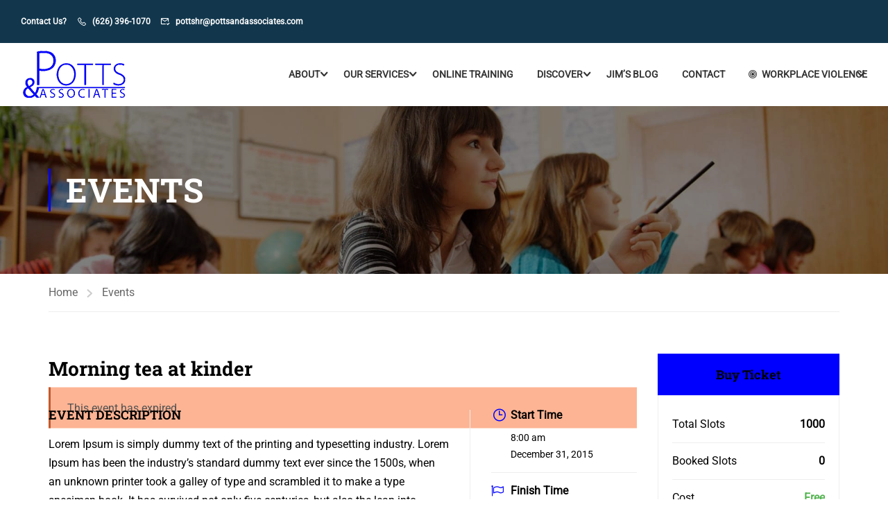

--- FILE ---
content_type: text/html; charset=UTF-8
request_url: https://pottsandassociates.com/events/morning-tea-at-kinder/
body_size: 37047
content:
<!DOCTYPE html>
<html itemscope itemtype="http://schema.org/WebPage" lang="en">
<head><meta charset="UTF-8"><script>if(navigator.userAgent.match(/MSIE|Internet Explorer/i)||navigator.userAgent.match(/Trident\/7\..*?rv:11/i)){var href=document.location.href;if(!href.match(/[?&]nowprocket/)){if(href.indexOf("?")==-1){if(href.indexOf("#")==-1){document.location.href=href+"?nowprocket=1"}else{document.location.href=href.replace("#","?nowprocket=1#")}}else{if(href.indexOf("#")==-1){document.location.href=href+"&nowprocket=1"}else{document.location.href=href.replace("#","&nowprocket=1#")}}}}</script><script>(()=>{class RocketLazyLoadScripts{constructor(){this.v="2.0.4",this.userEvents=["keydown","keyup","mousedown","mouseup","mousemove","mouseover","mouseout","touchmove","touchstart","touchend","touchcancel","wheel","click","dblclick","input"],this.attributeEvents=["onblur","onclick","oncontextmenu","ondblclick","onfocus","onmousedown","onmouseenter","onmouseleave","onmousemove","onmouseout","onmouseover","onmouseup","onmousewheel","onscroll","onsubmit"]}async t(){this.i(),this.o(),/iP(ad|hone)/.test(navigator.userAgent)&&this.h(),this.u(),this.l(this),this.m(),this.k(this),this.p(this),this._(),await Promise.all([this.R(),this.L()]),this.lastBreath=Date.now(),this.S(this),this.P(),this.D(),this.O(),this.M(),await this.C(this.delayedScripts.normal),await this.C(this.delayedScripts.defer),await this.C(this.delayedScripts.async),await this.T(),await this.F(),await this.j(),await this.A(),window.dispatchEvent(new Event("rocket-allScriptsLoaded")),this.everythingLoaded=!0,this.lastTouchEnd&&await new Promise(t=>setTimeout(t,500-Date.now()+this.lastTouchEnd)),this.I(),this.H(),this.U(),this.W()}i(){this.CSPIssue=sessionStorage.getItem("rocketCSPIssue"),document.addEventListener("securitypolicyviolation",t=>{this.CSPIssue||"script-src-elem"!==t.violatedDirective||"data"!==t.blockedURI||(this.CSPIssue=!0,sessionStorage.setItem("rocketCSPIssue",!0))},{isRocket:!0})}o(){window.addEventListener("pageshow",t=>{this.persisted=t.persisted,this.realWindowLoadedFired=!0},{isRocket:!0}),window.addEventListener("pagehide",()=>{this.onFirstUserAction=null},{isRocket:!0})}h(){let t;function e(e){t=e}window.addEventListener("touchstart",e,{isRocket:!0}),window.addEventListener("touchend",function i(o){o.changedTouches[0]&&t.changedTouches[0]&&Math.abs(o.changedTouches[0].pageX-t.changedTouches[0].pageX)<10&&Math.abs(o.changedTouches[0].pageY-t.changedTouches[0].pageY)<10&&o.timeStamp-t.timeStamp<200&&(window.removeEventListener("touchstart",e,{isRocket:!0}),window.removeEventListener("touchend",i,{isRocket:!0}),"INPUT"===o.target.tagName&&"text"===o.target.type||(o.target.dispatchEvent(new TouchEvent("touchend",{target:o.target,bubbles:!0})),o.target.dispatchEvent(new MouseEvent("mouseover",{target:o.target,bubbles:!0})),o.target.dispatchEvent(new PointerEvent("click",{target:o.target,bubbles:!0,cancelable:!0,detail:1,clientX:o.changedTouches[0].clientX,clientY:o.changedTouches[0].clientY})),event.preventDefault()))},{isRocket:!0})}q(t){this.userActionTriggered||("mousemove"!==t.type||this.firstMousemoveIgnored?"keyup"===t.type||"mouseover"===t.type||"mouseout"===t.type||(this.userActionTriggered=!0,this.onFirstUserAction&&this.onFirstUserAction()):this.firstMousemoveIgnored=!0),"click"===t.type&&t.preventDefault(),t.stopPropagation(),t.stopImmediatePropagation(),"touchstart"===this.lastEvent&&"touchend"===t.type&&(this.lastTouchEnd=Date.now()),"click"===t.type&&(this.lastTouchEnd=0),this.lastEvent=t.type,t.composedPath&&t.composedPath()[0].getRootNode()instanceof ShadowRoot&&(t.rocketTarget=t.composedPath()[0]),this.savedUserEvents.push(t)}u(){this.savedUserEvents=[],this.userEventHandler=this.q.bind(this),this.userEvents.forEach(t=>window.addEventListener(t,this.userEventHandler,{passive:!1,isRocket:!0})),document.addEventListener("visibilitychange",this.userEventHandler,{isRocket:!0})}U(){this.userEvents.forEach(t=>window.removeEventListener(t,this.userEventHandler,{passive:!1,isRocket:!0})),document.removeEventListener("visibilitychange",this.userEventHandler,{isRocket:!0}),this.savedUserEvents.forEach(t=>{(t.rocketTarget||t.target).dispatchEvent(new window[t.constructor.name](t.type,t))})}m(){const t="return false",e=Array.from(this.attributeEvents,t=>"data-rocket-"+t),i="["+this.attributeEvents.join("],[")+"]",o="[data-rocket-"+this.attributeEvents.join("],[data-rocket-")+"]",s=(e,i,o)=>{o&&o!==t&&(e.setAttribute("data-rocket-"+i,o),e["rocket"+i]=new Function("event",o),e.setAttribute(i,t))};new MutationObserver(t=>{for(const n of t)"attributes"===n.type&&(n.attributeName.startsWith("data-rocket-")||this.everythingLoaded?n.attributeName.startsWith("data-rocket-")&&this.everythingLoaded&&this.N(n.target,n.attributeName.substring(12)):s(n.target,n.attributeName,n.target.getAttribute(n.attributeName))),"childList"===n.type&&n.addedNodes.forEach(t=>{if(t.nodeType===Node.ELEMENT_NODE)if(this.everythingLoaded)for(const i of[t,...t.querySelectorAll(o)])for(const t of i.getAttributeNames())e.includes(t)&&this.N(i,t.substring(12));else for(const e of[t,...t.querySelectorAll(i)])for(const t of e.getAttributeNames())this.attributeEvents.includes(t)&&s(e,t,e.getAttribute(t))})}).observe(document,{subtree:!0,childList:!0,attributeFilter:[...this.attributeEvents,...e]})}I(){this.attributeEvents.forEach(t=>{document.querySelectorAll("[data-rocket-"+t+"]").forEach(e=>{this.N(e,t)})})}N(t,e){const i=t.getAttribute("data-rocket-"+e);i&&(t.setAttribute(e,i),t.removeAttribute("data-rocket-"+e))}k(t){Object.defineProperty(HTMLElement.prototype,"onclick",{get(){return this.rocketonclick||null},set(e){this.rocketonclick=e,this.setAttribute(t.everythingLoaded?"onclick":"data-rocket-onclick","this.rocketonclick(event)")}})}S(t){function e(e,i){let o=e[i];e[i]=null,Object.defineProperty(e,i,{get:()=>o,set(s){t.everythingLoaded?o=s:e["rocket"+i]=o=s}})}e(document,"onreadystatechange"),e(window,"onload"),e(window,"onpageshow");try{Object.defineProperty(document,"readyState",{get:()=>t.rocketReadyState,set(e){t.rocketReadyState=e},configurable:!0}),document.readyState="loading"}catch(t){console.log("WPRocket DJE readyState conflict, bypassing")}}l(t){this.originalAddEventListener=EventTarget.prototype.addEventListener,this.originalRemoveEventListener=EventTarget.prototype.removeEventListener,this.savedEventListeners=[],EventTarget.prototype.addEventListener=function(e,i,o){o&&o.isRocket||!t.B(e,this)&&!t.userEvents.includes(e)||t.B(e,this)&&!t.userActionTriggered||e.startsWith("rocket-")||t.everythingLoaded?t.originalAddEventListener.call(this,e,i,o):(t.savedEventListeners.push({target:this,remove:!1,type:e,func:i,options:o}),"mouseenter"!==e&&"mouseleave"!==e||t.originalAddEventListener.call(this,e,t.savedUserEvents.push,o))},EventTarget.prototype.removeEventListener=function(e,i,o){o&&o.isRocket||!t.B(e,this)&&!t.userEvents.includes(e)||t.B(e,this)&&!t.userActionTriggered||e.startsWith("rocket-")||t.everythingLoaded?t.originalRemoveEventListener.call(this,e,i,o):t.savedEventListeners.push({target:this,remove:!0,type:e,func:i,options:o})}}J(t,e){this.savedEventListeners=this.savedEventListeners.filter(i=>{let o=i.type,s=i.target||window;return e!==o||t!==s||(this.B(o,s)&&(i.type="rocket-"+o),this.$(i),!1)})}H(){EventTarget.prototype.addEventListener=this.originalAddEventListener,EventTarget.prototype.removeEventListener=this.originalRemoveEventListener,this.savedEventListeners.forEach(t=>this.$(t))}$(t){t.remove?this.originalRemoveEventListener.call(t.target,t.type,t.func,t.options):this.originalAddEventListener.call(t.target,t.type,t.func,t.options)}p(t){let e;function i(e){return t.everythingLoaded?e:e.split(" ").map(t=>"load"===t||t.startsWith("load.")?"rocket-jquery-load":t).join(" ")}function o(o){function s(e){const s=o.fn[e];o.fn[e]=o.fn.init.prototype[e]=function(){return this[0]===window&&t.userActionTriggered&&("string"==typeof arguments[0]||arguments[0]instanceof String?arguments[0]=i(arguments[0]):"object"==typeof arguments[0]&&Object.keys(arguments[0]).forEach(t=>{const e=arguments[0][t];delete arguments[0][t],arguments[0][i(t)]=e})),s.apply(this,arguments),this}}if(o&&o.fn&&!t.allJQueries.includes(o)){const e={DOMContentLoaded:[],"rocket-DOMContentLoaded":[]};for(const t in e)document.addEventListener(t,()=>{e[t].forEach(t=>t())},{isRocket:!0});o.fn.ready=o.fn.init.prototype.ready=function(i){function s(){parseInt(o.fn.jquery)>2?setTimeout(()=>i.bind(document)(o)):i.bind(document)(o)}return"function"==typeof i&&(t.realDomReadyFired?!t.userActionTriggered||t.fauxDomReadyFired?s():e["rocket-DOMContentLoaded"].push(s):e.DOMContentLoaded.push(s)),o([])},s("on"),s("one"),s("off"),t.allJQueries.push(o)}e=o}t.allJQueries=[],o(window.jQuery),Object.defineProperty(window,"jQuery",{get:()=>e,set(t){o(t)}})}P(){const t=new Map;document.write=document.writeln=function(e){const i=document.currentScript,o=document.createRange(),s=i.parentElement;let n=t.get(i);void 0===n&&(n=i.nextSibling,t.set(i,n));const c=document.createDocumentFragment();o.setStart(c,0),c.appendChild(o.createContextualFragment(e)),s.insertBefore(c,n)}}async R(){return new Promise(t=>{this.userActionTriggered?t():this.onFirstUserAction=t})}async L(){return new Promise(t=>{document.addEventListener("DOMContentLoaded",()=>{this.realDomReadyFired=!0,t()},{isRocket:!0})})}async j(){return this.realWindowLoadedFired?Promise.resolve():new Promise(t=>{window.addEventListener("load",t,{isRocket:!0})})}M(){this.pendingScripts=[];this.scriptsMutationObserver=new MutationObserver(t=>{for(const e of t)e.addedNodes.forEach(t=>{"SCRIPT"!==t.tagName||t.noModule||t.isWPRocket||this.pendingScripts.push({script:t,promise:new Promise(e=>{const i=()=>{const i=this.pendingScripts.findIndex(e=>e.script===t);i>=0&&this.pendingScripts.splice(i,1),e()};t.addEventListener("load",i,{isRocket:!0}),t.addEventListener("error",i,{isRocket:!0}),setTimeout(i,1e3)})})})}),this.scriptsMutationObserver.observe(document,{childList:!0,subtree:!0})}async F(){await this.X(),this.pendingScripts.length?(await this.pendingScripts[0].promise,await this.F()):this.scriptsMutationObserver.disconnect()}D(){this.delayedScripts={normal:[],async:[],defer:[]},document.querySelectorAll("script[type$=rocketlazyloadscript]").forEach(t=>{t.hasAttribute("data-rocket-src")?t.hasAttribute("async")&&!1!==t.async?this.delayedScripts.async.push(t):t.hasAttribute("defer")&&!1!==t.defer||"module"===t.getAttribute("data-rocket-type")?this.delayedScripts.defer.push(t):this.delayedScripts.normal.push(t):this.delayedScripts.normal.push(t)})}async _(){await this.L();let t=[];document.querySelectorAll("script[type$=rocketlazyloadscript][data-rocket-src]").forEach(e=>{let i=e.getAttribute("data-rocket-src");if(i&&!i.startsWith("data:")){i.startsWith("//")&&(i=location.protocol+i);try{const o=new URL(i).origin;o!==location.origin&&t.push({src:o,crossOrigin:e.crossOrigin||"module"===e.getAttribute("data-rocket-type")})}catch(t){}}}),t=[...new Map(t.map(t=>[JSON.stringify(t),t])).values()],this.Y(t,"preconnect")}async G(t){if(await this.K(),!0!==t.noModule||!("noModule"in HTMLScriptElement.prototype))return new Promise(e=>{let i;function o(){(i||t).setAttribute("data-rocket-status","executed"),e()}try{if(navigator.userAgent.includes("Firefox/")||""===navigator.vendor||this.CSPIssue)i=document.createElement("script"),[...t.attributes].forEach(t=>{let e=t.nodeName;"type"!==e&&("data-rocket-type"===e&&(e="type"),"data-rocket-src"===e&&(e="src"),i.setAttribute(e,t.nodeValue))}),t.text&&(i.text=t.text),t.nonce&&(i.nonce=t.nonce),i.hasAttribute("src")?(i.addEventListener("load",o,{isRocket:!0}),i.addEventListener("error",()=>{i.setAttribute("data-rocket-status","failed-network"),e()},{isRocket:!0}),setTimeout(()=>{i.isConnected||e()},1)):(i.text=t.text,o()),i.isWPRocket=!0,t.parentNode.replaceChild(i,t);else{const i=t.getAttribute("data-rocket-type"),s=t.getAttribute("data-rocket-src");i?(t.type=i,t.removeAttribute("data-rocket-type")):t.removeAttribute("type"),t.addEventListener("load",o,{isRocket:!0}),t.addEventListener("error",i=>{this.CSPIssue&&i.target.src.startsWith("data:")?(console.log("WPRocket: CSP fallback activated"),t.removeAttribute("src"),this.G(t).then(e)):(t.setAttribute("data-rocket-status","failed-network"),e())},{isRocket:!0}),s?(t.fetchPriority="high",t.removeAttribute("data-rocket-src"),t.src=s):t.src="data:text/javascript;base64,"+window.btoa(unescape(encodeURIComponent(t.text)))}}catch(i){t.setAttribute("data-rocket-status","failed-transform"),e()}});t.setAttribute("data-rocket-status","skipped")}async C(t){const e=t.shift();return e?(e.isConnected&&await this.G(e),this.C(t)):Promise.resolve()}O(){this.Y([...this.delayedScripts.normal,...this.delayedScripts.defer,...this.delayedScripts.async],"preload")}Y(t,e){this.trash=this.trash||[];let i=!0;var o=document.createDocumentFragment();t.forEach(t=>{const s=t.getAttribute&&t.getAttribute("data-rocket-src")||t.src;if(s&&!s.startsWith("data:")){const n=document.createElement("link");n.href=s,n.rel=e,"preconnect"!==e&&(n.as="script",n.fetchPriority=i?"high":"low"),t.getAttribute&&"module"===t.getAttribute("data-rocket-type")&&(n.crossOrigin=!0),t.crossOrigin&&(n.crossOrigin=t.crossOrigin),t.integrity&&(n.integrity=t.integrity),t.nonce&&(n.nonce=t.nonce),o.appendChild(n),this.trash.push(n),i=!1}}),document.head.appendChild(o)}W(){this.trash.forEach(t=>t.remove())}async T(){try{document.readyState="interactive"}catch(t){}this.fauxDomReadyFired=!0;try{await this.K(),this.J(document,"readystatechange"),document.dispatchEvent(new Event("rocket-readystatechange")),await this.K(),document.rocketonreadystatechange&&document.rocketonreadystatechange(),await this.K(),this.J(document,"DOMContentLoaded"),document.dispatchEvent(new Event("rocket-DOMContentLoaded")),await this.K(),this.J(window,"DOMContentLoaded"),window.dispatchEvent(new Event("rocket-DOMContentLoaded"))}catch(t){console.error(t)}}async A(){try{document.readyState="complete"}catch(t){}try{await this.K(),this.J(document,"readystatechange"),document.dispatchEvent(new Event("rocket-readystatechange")),await this.K(),document.rocketonreadystatechange&&document.rocketonreadystatechange(),await this.K(),this.J(window,"load"),window.dispatchEvent(new Event("rocket-load")),await this.K(),window.rocketonload&&window.rocketonload(),await this.K(),this.allJQueries.forEach(t=>t(window).trigger("rocket-jquery-load")),await this.K(),this.J(window,"pageshow");const t=new Event("rocket-pageshow");t.persisted=this.persisted,window.dispatchEvent(t),await this.K(),window.rocketonpageshow&&window.rocketonpageshow({persisted:this.persisted})}catch(t){console.error(t)}}async K(){Date.now()-this.lastBreath>45&&(await this.X(),this.lastBreath=Date.now())}async X(){return document.hidden?new Promise(t=>setTimeout(t)):new Promise(t=>requestAnimationFrame(t))}B(t,e){return e===document&&"readystatechange"===t||(e===document&&"DOMContentLoaded"===t||(e===window&&"DOMContentLoaded"===t||(e===window&&"load"===t||e===window&&"pageshow"===t)))}static run(){(new RocketLazyLoadScripts).t()}}RocketLazyLoadScripts.run()})();</script>
	
	<meta name="viewport" content="width=device-width, initial-scale=1">
	<link rel="profile" href="http://gmpg.org/xfn/11">
	<link rel="pingback" href="https://pottsandassociates.com/xmlrpc.php">
	<meta name='robots' content='index, follow, max-image-preview:large, max-snippet:-1, max-video-preview:-1' />
	<style>img:is([sizes="auto" i], [sizes^="auto," i]) { contain-intrinsic-size: 3000px 1500px }</style>
	
	<!-- This site is optimized with the Yoast SEO plugin v22.9 - https://yoast.com/wordpress/plugins/seo/ -->
	<title>Morning tea at kinder - Potts and Associates</title>
	<link rel="canonical" href="https://pottsandassociates.com/events/morning-tea-at-kinder/" />
	<meta property="og:locale" content="en_US" />
	<meta property="og:type" content="article" />
	<meta property="og:title" content="Morning tea at kinder - Potts and Associates" />
	<meta property="og:description" content="Invite parents, grandparents or special friends to join the children for a Children&rsquo;s breakfast or morning tea." />
	<meta property="og:url" content="https://pottsandassociates.com/events/morning-tea-at-kinder/" />
	<meta property="og:site_name" content="Potts and Associates" />
	<meta name="twitter:card" content="summary_large_image" />
	<meta name="twitter:label1" content="Est. reading time" />
	<meta name="twitter:data1" content="1 minute" />
	<script type="application/ld+json" class="yoast-schema-graph">{"@context":"https://schema.org","@graph":[{"@type":"WebPage","@id":"https://pottsandassociates.com/events/morning-tea-at-kinder/","url":"https://pottsandassociates.com/events/morning-tea-at-kinder/","name":"Morning tea at kinder - Potts and Associates","isPartOf":{"@id":"https://pottsandassociates.com/#website"},"datePublished":"2015-11-20T10:00:49+00:00","dateModified":"2015-11-20T10:00:49+00:00","breadcrumb":{"@id":"https://pottsandassociates.com/events/morning-tea-at-kinder/#breadcrumb"},"inLanguage":"en","potentialAction":[{"@type":"ReadAction","target":["https://pottsandassociates.com/events/morning-tea-at-kinder/"]}]},{"@type":"BreadcrumbList","@id":"https://pottsandassociates.com/events/morning-tea-at-kinder/#breadcrumb","itemListElement":[{"@type":"ListItem","position":1,"name":"Home","item":"https://pottsandassociates.com/"},{"@type":"ListItem","position":2,"name":"Events","item":"https://pottsandassociates.com/events/"},{"@type":"ListItem","position":3,"name":"Morning tea at kinder"}]},{"@type":"WebSite","@id":"https://pottsandassociates.com/#website","url":"https://pottsandassociates.com/","name":"Potts and Associates","description":"Employment Consulting Firm - Unemployment, Human Resources Management, and Training","potentialAction":[{"@type":"SearchAction","target":{"@type":"EntryPoint","urlTemplate":"https://pottsandassociates.com/?s={search_term_string}"},"query-input":"required name=search_term_string"}],"inLanguage":"en"}]}</script>
	<!-- / Yoast SEO plugin. -->


<link rel='dns-prefetch' href='//use.fontawesome.com' />

<link rel='stylesheet' id='wp-block-library-css' href='https://pottsandassociates.com/wp-includes/css/dist/block-library/style.min.css?ver=6.8.3' type='text/css' media='all' />
<style id='wp-block-library-theme-inline-css' type='text/css'>
.wp-block-audio :where(figcaption){color:#555;font-size: 81%;text-align:center}.is-dark-theme .wp-block-audio :where(figcaption){color:#ffffffa6}.wp-block-audio{margin:0 0 1em}.wp-block-code{border:1px solid #ccc;border-radius:4px;font-family:Menlo,Consolas,monaco,monospace;padding:.8em 1em}.wp-block-embed :where(figcaption){color:#555;font-size: 81%;text-align:center}.is-dark-theme .wp-block-embed :where(figcaption){color:#ffffffa6}.wp-block-embed{margin:0 0 1em}.blocks-gallery-caption{color:#555;font-size: 81%;text-align:center}.is-dark-theme .blocks-gallery-caption{color:#ffffffa6}:root :where(.wp-block-image figcaption){color:#555;font-size: 81%;text-align:center}.is-dark-theme :root :where(.wp-block-image figcaption){color:#ffffffa6}.wp-block-image{margin:0 0 1em}.wp-block-pullquote{border-bottom:4px solid;border-top:4px solid;color:currentColor;margin-bottom:1.75em}.wp-block-pullquote cite,.wp-block-pullquote footer,.wp-block-pullquote__citation{color:currentColor;font-size:.8125em;font-style:normal;text-transform:uppercase}.wp-block-quote{border-left:.25em solid;margin:0 0 1.75em;padding-left:1em}.wp-block-quote cite,.wp-block-quote footer{color:currentColor;font-size:.8125em;font-style:normal;position:relative}.wp-block-quote:where(.has-text-align-right){border-left:none;border-right:.25em solid;padding-left:0;padding-right:1em}.wp-block-quote:where(.has-text-align-center){border:none;padding-left:0}.wp-block-quote.is-large,.wp-block-quote.is-style-large,.wp-block-quote:where(.is-style-plain){border:none}.wp-block-search .wp-block-search__label{font-weight:700}.wp-block-search__button{border:1px solid #ccc;padding:.375em .625em}:where(.wp-block-group.has-background){padding:1.25em 2.375em}.wp-block-separator.has-css-opacity{opacity:.4}.wp-block-separator{border:none;border-bottom:2px solid;margin-left:auto;margin-right:auto}.wp-block-separator.has-alpha-channel-opacity{opacity:1}.wp-block-separator:not(.is-style-wide):not(.is-style-dots){width:100px}.wp-block-separator.has-background:not(.is-style-dots){border-bottom:none;height:1px}.wp-block-separator.has-background:not(.is-style-wide):not(.is-style-dots){height:2px}.wp-block-table{margin:0 0 1em}.wp-block-table td,.wp-block-table th{word-break:normal}.wp-block-table :where(figcaption){color:#555;font-size: 81%;text-align:center}.is-dark-theme .wp-block-table :where(figcaption){color:#ffffffa6}.wp-block-video :where(figcaption){color:#555;font-size: 81%;text-align:center}.is-dark-theme .wp-block-video :where(figcaption){color:#ffffffa6}.wp-block-video{margin:0 0 1em}:root :where(.wp-block-template-part.has-background){margin-bottom:0;margin-top:0;padding:1.25em 2.375em}
</style>
<style id='classic-theme-styles-inline-css' type='text/css'>
/*! This file is auto-generated */
.wp-block-button__link{color:#fff;background-color:#32373c;border-radius:9999px;box-shadow:none;text-decoration:none;padding:calc(.667em + 2px) calc(1.333em + 2px);font-size:1.125em}.wp-block-file__button{background:#32373c;color:#fff;text-decoration:none}
</style>
<link data-minify="1" rel='stylesheet' id='ctct_form_styles-css' href='https://pottsandassociates.com/wp-content/cache/background-css/1/pottsandassociates.com/wp-content/cache/min/1/wp-content/plugins/constant-contact-forms/assets/css/style.css?ver=1761346297&wpr_t=1768943065' type='text/css' media='all' />
<link rel='stylesheet' id='uaf_client_css-css' href='https://pottsandassociates.com/wp-content/uploads/useanyfont/uaf.css?ver=1761345567' type='text/css' media='all' />
<link data-minify="1" rel='stylesheet' id='wpems-countdown-css-css' href='https://pottsandassociates.com/wp-content/cache/min/1/wp-content/plugins/wp-events-manager/inc/libraries/countdown/css/jquery.countdown.css?ver=1761346589' type='text/css' media='all' />
<link data-minify="1" rel='stylesheet' id='wpems-owl-carousel-css-css' href='https://pottsandassociates.com/wp-content/cache/min/1/wp-content/plugins/wp-events-manager/inc/libraries/owl-carousel/css/owl.carousel.css?ver=1761346589' type='text/css' media='all' />
<link data-minify="1" rel='stylesheet' id='wpems-magnific-popup-css-css' href='https://pottsandassociates.com/wp-content/cache/min/1/wp-content/plugins/wp-events-manager/inc/libraries/magnific-popup/css/magnific-popup.css?ver=1761346589' type='text/css' media='all' />
<link data-minify="1" rel='stylesheet' id='wpems-fronted-css-css' href='https://pottsandassociates.com/wp-content/cache/min/1/wp-content/plugins/wp-events-manager/assets/css/frontend/events.min.css?ver=1761346589' type='text/css' media='all' />
<link data-minify="1" rel='stylesheet' id='fwdeap-css' href='https://pottsandassociates.com/wp-content/cache/min/1/wp-content/plugins/fwdeap/css/fwdeap.css?ver=1761346297' type='text/css' media='all' />
<link data-minify="1" rel='stylesheet' id='wp-ada-compliance-styles-css' href='https://pottsandassociates.com/wp-content/cache/background-css/1/pottsandassociates.com/wp-content/cache/min/1/wp-content/plugins/wp-ada-compliance/styles.css?ver=1761345979&wpr_t=1768943065' type='text/css' media='all' />
<link data-minify="1" rel='stylesheet' id='wp-ada-compliance-fontawesome-styles-css' href='https://pottsandassociates.com/wp-content/cache/min/1/releases/v5.15.4/css/all.css?ver=1761345979' type='text/css' media='all' />
<link data-minify="1" rel='stylesheet' id='wp-ada-compliance-adawidget-styles-css' href='https://pottsandassociates.com/wp-content/cache/min/1/wp-content/plugins/wp-ada-compliance/res/access_widget.css?ver=1761345979' type='text/css' media='all' />
<style id='wp-ada-compliance-adawidget-styles-inline-css' type='text/css'>

    .wp-ada-compliance-accessibility-widget-hide{
    left: 65px;
    }
    .wp-ada-compliance-accessibility-widget-content{
    bottom: 80px;
     left: 20px;
    }
    .wp-ada-compliance-accessibility-widget {
     bottom: 95px;
     left: 20px;
    }
@media only screen and (max-width: 470px){
.wp-ada-compliance-accessibility-widget-content{
  bottom: 0px;
}
}
    .wp-ada-bigcursor *{cursor: url(https://pottsandassociates.com/wp-content/plugins/wp-ada-compliance/res/cursor.png), url(https://pottsandassociates.com/wp-content/plugins/wp-ada-compliance/res/cursor.cur), auto !important;}
</style>
<link rel='stylesheet' id='wp-ada-compliance-focus-styles-css' href='https://pottsandassociates.com/wp-content/plugins/wp-ada-compliance/public-styles.css?ver=1698779443' type='text/css' media='all' />
<style id='wp-ada-compliance-focus-styles-inline-css' type='text/css'>
a:active, a:focus,
button:focus, button:active, 
input:focus, input:active,
textarea:focus, textarea:active,
area:focus, area:active,
select:focus, select:active,  
iframe:focus, iframe:active, 
details:focus, details:active, 
.wp-ada-elementor-title:focus, .wp-ada-elementor-title:active{
   outline: 2px solid #5E9ED6 !important;
    outline: 5px auto -webkit-browser-ring-color !important;
}
</style>
<link data-minify="1" rel='stylesheet' id='bsf-Defaults-css' href='https://pottsandassociates.com/wp-content/cache/min/1/wp-content/uploads/smile_fonts/Defaults/Defaults.css?ver=1761346297' type='text/css' media='all' />
<link data-minify="1" rel='stylesheet' id='thim-style-css' href='https://pottsandassociates.com/wp-content/cache/background-css/1/pottsandassociates.com/wp-content/cache/min/1/wp-content/themes/eduma/style.css?ver=1761345979&wpr_t=1768943065' type='text/css' media='all' />
<style id='thim-style-inline-css' type='text/css'>
:root{--thim-body-primary-color:#0000ff;--thim-body-secondary-color:#1a5a1b;--thim-button-text-color:#000000;--thim-button-hover-color:#e6a303;--thim-border-color:#eee;--thim-placeholder-color:#999;--top-info-course-background_color:#273044;--top-info-course-text_color:#fff;--thim-footer-font-title-variant:700;--thim-footer-font-title-font-size: 88%;--thim-footer-font-title-line-height:40px;--thim-footer-font-title-text-transform:uppercase;--thim-top-heading-title-align:left;--thim-top-heading-title-font-size-desktop:48px;--thim-top-heading-title-font-size-mobile:35px;--thim-top-heading-title-font-text-transform:uppercase;--thim-top-heading-title-font-weight:bold;--thim-top-heading-padding-top:90px;--thim-top-heading-padding-bottom:90px;--thim-top-heading-padding-top-mobile:50px;--thim-top-heading-padding-bottom-mobile:50px;--thim-breacrumb-font-size:1em;--thim-breacrumb-color:#666;--thim-course-price-color:#f24c0a;--thim-width-logo:230px;--thim-bg-color-toolbar:#12374d;--thim-text-color-toolbar:#ffffff;--thim-link-color-toolbar:#ffffff;--thim-link-hover-color-toolbar:#fff;--thim-toolbar-variant:600;--thim-toolbar-font-size: 75%;--thim-toolbar-line-height:30px;--thim-toolbar-text-transform:none;--thim-toolbar-border-type:dashed;--thim-toolbar-border-size:1px;--thim-link-color-toolbar-border-button:#ddd;--thim-bg-main-menu-color:#ffffff;--thim-main-menu-variant:600;--thim-main-menu-font-size: 88%;--thim-main-menu-line-height:1.3em;--thim-main-menu-text-transform:uppercase;--thim-main-menu-font-weight:600;--thim-main-menu-text-color:#333333;--thim_main_menu_text_color_rgb:51,51,51;--thim-main-menu-text-hover-color:#12374d;--thim-sticky-bg-main-menu-color:#fff;--thim-sticky-main-menu-text-color:#333;--thim_sticky_main_menu_text_color_rgb:51,3,;--thim-sticky-main-menu-text-hover-color:#333;--thim-sub-menu-bg-color:#ffffff;--thim-sub-menu-border-color:rgba(43,43,43,0);--thim-sub-menu-text-color:#2e2c2c;--thim-sub-menu-text-color-hover:#075396;--thim-bg-mobile-menu-color:#232323;--thim-mobile-menu-text-color:#777;--thim_mobile_menu_text_color_rgb:119,7,;--thim-mobile-menu-text-hover-color:#fff;--thim-bg-switch-layout-style:#f5f5f5;--thim-padding-switch-layout-style:10px;--thim-font-body-font-family:Roboto;--thim-font-body-variant:regular;--thim-font-body-font-size: 100%;--thim-font-body-line-height:1.7em;--thim-font-body-color:#000000;--thim-font-title-font-family:Roboto Slab;--thim-font-title-color:#000000;--thim-font-title-variant:700;--thim-font-h1-font-size: 225%;--thim-font-h1-line-height:1.6em;--thim-font-h1-text-transform:none;--thim-font-h2-font-size: 175%;--thim-font-h2-line-height:1.6em;--thim-font-h2-text-transform:none;--thim-font-h3-font-size: 150%;--thim-font-h3-line-height:1.6em;--thim-font-h3-text-transform:none;--thim-font-h4-font-size: 113%;--thim-font-h4-line-height:1.6em;--thim-font-h4-text-transform:none;--thim-font-h4-variant:600;--thim-font-h5-font-size: 100%;--thim-font-h5-line-height:1.6em;--thim-font-h5-text-transform:none;--thim-font-h5-variant:600;--thim-font-h6-font-size: 100%;--thim-font-h6-line-height:1.4em;--thim-font-h6-text-transform:none;--thim-font-h6-variant:600;--thim-font-title-sidebar-font-size: 113%;--thim-font-title-sidebar-line-height:1.4em;--thim-font-title-sidebar-text-transform:uppercase;--thim-font-button-variant:regular;--thim-font-button-font-size: 81%;--thim-font-button-line-height:1.6em;--thim-font-button-text-transform:uppercase;--thim-preload-style-background:#ffffff;--thim-preload-style-color:#12374d;--thim-footer-bg-color:#111111;--thim-footer-color-title:#fff;--thim-footer-color-text:#999;--thim-footer-color-link:#999999;--thim-footer-color-hover:#ffb606;--thim-padding-content-pdtop-desktop:60px;--thim-padding-content-pdbottom-desktop:60px;--thim-padding-content-pdtop-mobile:40px;--thim-padding-content-pdbottom-mobile:40px;--thim-copyright-bg-color:#111111;--thim-copyright-text-color:#999999;--thim-copyright-border-color:#222;--thim-bg-pattern:url("https://pottsandassociates.com/wp-content/themes/eduma/images/patterns/pattern1.png");--thim-bg-repeat:no-repeat;--thim-bg-position:center center;--thim-bg-attachment:inherit;--thim-bg-size:inherit;--thim-footer-bg-repeat:no-repeat;--thim-footer-bg-position:center center;--thim-footer-bg-size:inherit;--thim-footer-bg-attachment:inherit;--thim-body-bg-color:#fff;--nav-mobile-color-background:#ffffff;--nav-mobile-color-text:#333;--nav-mobile-color-hover:#ffb606;}
/** CSS Custom VC */
.footer-bottom .thim-bg-overlay-color-half {
	background-size: cover;
	background-position: center center
}

.footer-bottom .thim-bg-overlay-color-half .widget_heading {
	margin-bottom: 30px
}

.vc_row.thim-bg-overlay:before {
	display: block
}

.vc_row.thim-bg-overlay.vc_parallax .vc_parallax-inner {
	z-index: -1
}

.vc_row.wpb_row {
	margin-bottom: 30px
}

.thim-style-content-new-1 .vc_row.wpb_row {
	margin-bottom: 0
}

.thim-style-content-new-1 .vc_row.wpb_row.vc_parallax {
	overflow: hidden
}

.thim-style-content-new-1 .vc_parallax_right.vc_parallax {
	background-position-x: right;
	background-position-y: 10%;
	background-repeat: no-repeat;
	background-size: auto
}

.thim-style-content-new-1 .vc_parallax_right.vc_parallax .vc_parallax-inner {
	background-position-x: right;
	background-position-y: 30%;
	background-repeat: no-repeat;
	background-size: auto
}

.thim-style-content-new-1 .vc_parallax_left.vc_parallax {
	background-position-x: left;
	background-position-y: 85px;
	background-repeat: no-repeat;
	background-size: auto
}

.thim-style-content-new-1 .vc_parallax_left.vc_parallax .vc_parallax-inner {
	background-position-x: left;
	background-position-y: 280px;
	background-repeat: no-repeat;
	background-size: auto
}

body .wpb_text_column .thim-register-now-form {
	margin-bottom: 80px
}

.vc_row.wpb_row.thim-no-margin-top {
	margin-top: 0
}

.vc_row.wpb_row.thim-margin-top-10 {
	margin-top: 10px
}

.vc_row.wpb_row.thim-margin-top-20 {
	margin-top: 20px
}

.vc_row.wpb_row.thim-margin-top-30 {
	margin-top: 30px
}

.vc_row.wpb_row.thim-margin-top-40 {
	margin-top: 40px
}

.vc_row.wpb_row.thim-margin-top-50 {
	margin-top: 50px
}

.vc_row.wpb_row.thim-margin-top-60 {
	margin-top: 60px
}

.vc_row.wpb_row.thim-margin-top-70 {
	margin-top: 70px
}

.vc_row.wpb_row.thim-margin-top-80 {
	margin-top: 80px
}

.vc_row.wpb_row.thim-margin-top-90 {
	margin-top: 90px
}

.vc_row.wpb_row.thim-margin-top-100 {
	margin-top: 100px
}

.vc_row.wpb_row.thim-no-margin-bottom {
	margin-bottom: 0
}

.vc_row.wpb_row.thim-margin-bottom-10 {
	margin-bottom: 10px
}

.vc_row.wpb_row.thim-margin-bottom-20 {
	margin-bottom: 20px
}

.vc_row.wpb_row.thim-margin-bottom-30 {
	margin-bottom: 30px
}

.vc_row.wpb_row.thim-margin-bottom-40 {
	margin-bottom: 40px
}

.vc_row.wpb_row.thim-margin-bottom-50 {
	margin-bottom: 50px
}

.vc_row.wpb_row.thim-margin-bottom-60 {
	margin-bottom: 60px
}

.vc_row.wpb_row.thim-margin-bottom-70 {
	margin-bottom: 70px
}

.vc_row.wpb_row.thim-margin-bottom-80 {
	margin-bottom: 80px
}

.vc_row.wpb_row.thim-margin-bottom-90 {
	margin-bottom: 90px
}

.vc_row.wpb_row.thim-margin-bottom-100 {
	margin-bottom: 100px
}

body .wpcf7-form .your-email, body .wpcf7-form .your-name {
	margin-bottom: 20px
}

body .thim-get-100s {
	padding-bottom: 30px
}

body .lp_pmpro_courses_by_level .level-wrap {
	margin-bottom: 50px
}

#main-content .thim-about-us-quote hr {
	margin-bottom: 38px
}

.vc_tta-container[data-vc-action*=collapse] > h2 {
	line-height: 30px;
	margin: 0;
	font-size: 138%;
	font-weight: 700;
	position: relative;
	padding-bottom: 22px;
	margin-bottom: 46px;
	text-transform: none;
	text-align: center
}

.vc_tta-container[data-vc-action*=collapse] > h2:after {
	content: '';
	width: 35px;
	height: 1px;
	left: 0;
	right: 0;
	margin: auto;
	background: #333;
	position: absolute;
	bottom: 0
}

body .vc_tta-color-grey.vc_tta-style-classic .vc_tta-panel {
	margin-bottom: 6px
}

body .vc_tta-color-grey.vc_tta-style-classic .vc_tta-panel .vc_tta-panel-heading {
	background: 0 0;
	border: none;
	margin: 0
}

body .vc_tta-color-grey.vc_tta-style-classic .vc_tta-panel .vc_tta-panel-heading:hover {
	background: 0 0;
	border: none
}

body .vc_tta-color-grey.vc_tta-style-classic .vc_tta-panel.vc_active .vc_tta-panel-heading {
	background: 0 0;
	border: none
}

body .vc_tta-color-grey.vc_tta-style-classic .vc_tta-panel .vc_tta-panel-body {
	background: 0 0;
	border-top: 0;
	border-color: #eee
}

body .vc_tta.vc_general .vc_tta-panel-title {
	border: 1px solid #e5e5e5;
	line-height: 30px;
	margin: 0;
	padding-left: 25px;
	background: 0 0
}

body .vc_tta.vc_general .vc_tta-panel-title > a {
	line-height: 30px;
	display: block;
	font-size: 94%;
	font-weight: 700;
	padding: 0 10px 0 15px !important;
	position: relative;
	color: #666
}

body .vc_tta.vc_general .vc_tta-panel-title > a:before {
	width: 5px;
	height: 5px;
	content: '';
	background: #666;
	border-radius: 50%;
	position: absolute;
	top: 13px;
	left: 0;
	margin: auto
}

body .vc_tta.vc_tta-accordion .vc_tta-controls-icon-position-left .vc_tta-controls-icon {
	right: 10px;
	left: auto;
	font-size: 94%;
	line-height: 30px;
	float: right;
	position: absolute;
	height: 8px;
	width: 8px;
	top: 16px
}

.wpb-js-composer .vc_tta.vc_tta-accordion .vc_tta-controls-icon-position-left .vc_tta-controls-icon {
	left: auto
}

#main .become-teacher-form ul li input {
	margin-bottom: 10px
}

#main .vc_tta.vc_tta-spacing-1 .vc_tta-tab {
	border: none
}

#main .vc_tta-tabs.vc_general .vc_tta-panels {
	padding: 60px 30px;
	background: 0 0;
	border: 1px solid #eee;
	border-radius: 0
}

body .thim-apply-as-intructor {
	float: none
}

body .vc_tta.vc_tta-spacing-1 {
	line-height: 26px
}

body .vc_tta.vc_tta-spacing-1 .vc_tta-tabs-container {
	margin: 0
}

body .vc_tta.vc_tta-spacing-1 .vc_tta-tabs-list {
	width: 100%;
	margin: 0
}

body .vc_tta.vc_tta-spacing-1 .vc_tta-tab {
	margin: 0;
	position: relative;
	overflow: hidden;
	float: left;
	height: 50px;
	width: 33.3333333%
}

body .vc_tta.vc_tta-spacing-1.vc_tta-tabs-position-left .vc_tta-tabs-list {
	display: block;
	height: auto;
	margin: 0
}

body .vc_tta.vc_tta-spacing-1.vc_tta-tabs-position-left .vc_tta-tab {
	width: 100%
}

body .vc_tta.vc_tta-spacing-1.vc_tta-tabs-position-left .vc_tta-tab a {
	margin-right: 0
}

body .vc_tta.vc_tta-spacing-1.vc_tta-tabs-position-left .vc_tta-tab.vc_active:after {
	background-color: #eee
}

body .vc_tta.vc_tta-spacing-1.vc_tta-tabs-position-left .vc_tta-tab:before {
	left: auto;
	right: 0;
	width: 4px;
	height: auto;
	bottom: 0
}

body .vc_tta.vc_tta-spacing-1 .vc_tta-tab:before {
	content: '';
	position: absolute;
	left: 0;
	right: 3px;
	top: 0;
	height: 4px;
	z-index: 10;
	background: 0 0
}

body .vc_tta.vc_tta-spacing-1 .vc_tta-tab:after {
	content: '';
	position: absolute;
	left: 0;
	right: 3px;
	bottom: 0;
	height: 1px;
	z-index: 10;
	background: #eee
}

body .vc_tta.vc_tta-spacing-1 .vc_tta-tab.vc_active:before {
	background: #ffb606
}

body .vc_tta.vc_tta-spacing-1 .vc_tta-tab.vc_active:after {
	background: #fff
}

body .vc_tta.vc_tta-spacing-1 .vc_tta-tab.vc_active a {
	background: 0 0 !important
}

body .vc_tta.vc_tta-spacing-1 .vc_tta-tab.vc_active a .fa {
	color: #ffb606
}

body .vc_tta.vc_tta-spacing-1 .vc_tta-tab:last-child:before {
	right: 0
}

body .vc_tta.vc_tta-spacing-1 .vc_tta-tab:last-child:after {
	right: 0
}

body .vc_tta.vc_tta-spacing-1 .vc_tta-tab:last-child a {
	margin-right: 0
}

body .vc_tta.vc_tta-spacing-1 .vc_tta-tab a {
	color: #333;
	border-radius: 0;
	margin-right: 3px;
	border: 1px solid #eee;
	border-bottom: 0 !important;
	font-size: 81%;
	font-weight: 700;
	background: #f9f9f9;
	line-height: 29px;
	white-space: nowrap;
	overflow: hidden;
	text-overflow: ellipsis;
	padding: 10px 15px
}

body .vc_tta.vc_tta-spacing-1 .vc_tta-tab a:hover {
	background: #f9f9f9;
	border-color: #eee
}

body .vc_tta.vc_tta-spacing-1 .vc_tta-tab a .fa {
	font-size: 81%
}

body footer#colophon .thim-social {
	margin-top: 30px
}

.thim-bg-overlay-color:before {
	display: block !important
}

.thim-welcome-university > .vc_column_container:first-child > .vc_column-inner {
	position: relative
}

.thim-welcome-university > .vc_column_container:first-child > .vc_column-inner:before {
	content: '';
	position: absolute;
	top: 52px;
	bottom: 0;
	right: 0;
	width: 1px;
	height: auto;
	background: #eee;
	display: block
}

body .thim-best-industry.vc_row {
	margin-bottom: 80px
}

body .thim-bg-pattern:after, body .thim-bg-pattern:before {
	display: block
}

body .navbar-nav > li > .submenu-widget .thim-megamenu-vc.widget {
	float: left;
	padding-top: 0
}

.navbar-nav > li > .submenu-widget .thim-megamenu-vc.widget .widget-title, .navbar-nav > li > .submenu-widget .thim-megamenu-vc.widget .widgettitle {
	text-transform: uppercase;
	font-size: 88%;
	font-weight: 700;
	line-height: 25px;
	margin: 0;
	margin-bottom: 10px
}

.navbar-nav > li > .submenu-widget .thim-megamenu-vc.widget.widget_nav_menu {
	padding-left: 15px;
	padding-right: 30px;
	width: 31%
}

.navbar-nav > li > .submenu-widget .thim-megamenu-vc.widget.widget_courses {
	padding-left: 30px;
	padding-right: 30px;
	border-right: 1px solid #eee;
	border-left: 1px solid #eee;
	width: 31%
}

.navbar-nav > li > .submenu-widget .thim-megamenu-vc.widget.widget_single-images {
	width: 38%;
	padding-left: 30px;
	padding-right: 15px
}

.navbar-nav > li > .submenu-widget .thim-megamenu-vc.widget.widget_single-images img {
	margin-bottom: 10px
}

body .navbar-nav > li > .submenu-widget.sub-menu {
	padding-top: 30px
}

footer#colophon .footer {
	padding-top: 55px;
	padding-bottom: 35px
}

.thim-search-light-style > .wpb_column.vc_column_container {
	padding-top: 38px;
	padding-bottom: 34px;
	position: relative;
	transform: translate(0, -150px);
	-webkit-transform: translate(0, -150px);
	-moz-transform: translate(0, -150px);
	-ms-transform: translate(0, -150px);
	-o-transform: translate(0, -150px);
	top: 50%;
	left: 0;
	right: 0;
	float: none
}

.thim-search-light-style > .wpb_column.vc_column_container > div {
	position: relative
}

.thim-search-light-style > .wpb_column.vc_column_container:before {
	background: rgba(0, 0, 0, .7);
	content: '';
	position: absolute;
	left: 0;
	top: 0;
	bottom: 0;
	right: 0;
	max-width: 810px;
	margin: auto
}

body .thim-join-the-elite-group:before {
	display: block
}

.thim-widget-courses .thim-category-tabs.thim-course-grid {
	margin-top: -78px
}

@media (min-width: 768px) {
	.thim-row-vc-5-columns .vc_col-sm-2 {
		width: 20%
	}

	.thim-row-vc-5-columns .vc_col-sm-2.thim-col-last-hidden {
		display: none
	}
}

@media (max-width: 767px) {
	#main .vc_tta-tabs.vc_general .vc_tta-panels {
		padding: 0;
		border: none
	}
}

.header_v3_container .vc_row.wpb_row {
	margin-bottom: 0
}

footer#colophon .footer .row aside {
	padding-top: 0;
	padding-bottom: 0
}

.thim-demo-university-3 footer#colophon .footer, footer#colophon.thim-footer-university-3 .footer {
	padding-top: 55px;
	padding-bottom: 25px
}

footer#colophon.thim-footer-university-4 .footer {
	padding-top: 55px;
	padding-bottom: 55px
}

footer#colophon .widget_thim_layout_builder > .vc_row {
	margin-bottom: 0
}

.wpb_column.width-30 {
	width: 30%
}

.wpb_column.width-31 {
	width: 31%
}

.wpb_column.width-32 {
	width: 32%
}

.wpb_column.width-38 {
	width: 38%
}

.wpb_column.width-40 {
	width: 40%
}

.wpb_column.width-43 {
	width: 43%
}

.wpb_column.width-60 {
	width: 60%
}

.wpb_column.width-68 {
	width: 68%
}

.wpb_column.width-70 {
	width: 70%
}

.vc_row.row-sm-padding-left-210 {
	padding-left: 210px
}

@media (max-width: 768px) {
	.wpb_column.width-30, .wpb_column.width-32, .wpb_column.width-40, .wpb_column.width-43, .wpb_column.width-60, .wpb_column.width-68, .wpb_column.width-70 {
		width: 100%
	}

	.thim-demo-university-3 .footer .wpb_column.vc_column_container {
		text-align: center
	}

	.vc_row.row-sm-padding-left-210 {
		padding-left: 0
	}
}

.vc_row.thim-left-full-bg-secondary-color:before, .vc_row.thim-right-bg-secondary-color:before {
	display: block
}

.vc_row.thim-right-bg-secondary-color:before {
	width: calc(50% - 211px);
	width: -webkit-calc(50% - 211px);
	width: -moz-calc(50% - 211px)
}

body .thim-scholarships {
	padding: 0
}

.thim-welcome-university .thim-register-now-form .title i, .thim-welcome-university-2 .thim-register-now-form .title i {
	z-index: 5
}

.thim-register-now-form .title i {
	position: relative;
	font-style: normal
}

body.wpb-js-composer .vc_tta.vc_tta-accordion .vc_tta-controls-icon-position-left .vc_tta-controls-icon {
	right: 20px;
	left: auto
}

.vc_row[data-vc-full-width].thim-overflow-visible {
	overflow: visible
}

body .vc_tta.vc_tta-spacing-1 .vc_tta-tab .vc_active a .fa {
	color: var(--thim-body-primary-color, #ffb606)
}

body .vc_tta.vc_tta-spacing-1 .vc_tta-tab .vc_active:before, body .vc_tta.vc_general .vc_active .vc_tta-panel-title > a:before, body .vc_tta.vc_general .vc_tta-panel-title:hover > a:before {
	background-color: var(--thim-body-primary-color, #ffb606)
}

body .vc_tta.vc_general .vc_active .vc_tta-panel-title .vc_tta-controls-icon:before, body .vc_tta.vc_general .vc_active .vc_tta-panel-title .vc_tta-controls-icon:after, body .vc_tta.vc_general .vc_tta-panel-title:hover .vc_tta-controls-icon:before, body .vc_tta.vc_general .vc_tta-panel-title:hover .vc_tta-controls-icon:after {
	border-color: var(--thim-body-primary-color, #ffb606)
}

body .vc_tta.vc_tta-spacing-1 .vc_tta-tab a {
	color: var(--thim-font-title-color)
}

.vc_tta-container[data-vc-action*=collapse] > h2:after {
	background-color: var(--thim-font-title-color)
}

/** CSS TC Megamenu */
@media (min-width:1025px){#masthead.header_v4 .thim-nav-wrapper .tc-menu-layout-column>.sub-menu{left:0;right:unset;transform:unset}}#masthead.header_v4 .navbar-nav li.tc-menu-layout-builder .sub-menu .widget-title{font-weight:500;font-size: 100%;text-transform:none}.tc-menu-column-hide-title .tc-megamenu-title{display:none !important}.tc-megamenu-wrapper>.vc_row{display:flex}.tc-megamenu-wrapper>.vc_row>.vc_column_container:last-child:after{display:none}.tc-megamenu-wrapper>.vc_row>.vc_column_container:after{content:"";top:7px;bottom:5px;width:1px;position:absolute;background:var(--thim-border-color,#eee);right:1px;min-height:360px}.mega-sub-menu[class*=tc-columns-]>.row>li:before{display:none}.tc-menu-layout-builder .widget-title,.widget_area .submenu-widget .widget-title{text-transform:uppercase;font-size: 88%;font-weight:700;line-height:25px;text-align:left}.tc-menu-layout-builder .single-image,.widget_area .submenu-widget .single-image{padding-top:8px;padding-bottom:8px}.tc-menu-layout-builder .course-item .course-thumbnail,.widget_area .submenu-widget .course-item .course-thumbnail{padding-top:8px;padding-bottom:8px}.tc-menu-layout-builder .course-item .course-thumbnail a,.widget_area .submenu-widget .course-item .course-thumbnail a{padding-bottom:6px;padding-top:3px;display:block}.thim-megamenu-row>.panel-grid-cell{padding-right:30px !important;position:relative}.thim-megamenu-row>.panel-grid-cell:after{content:"";top:7px;bottom:5px;width:1px;position:absolute;background:var(--thim-border-color,#eee);right:1px;min-height:360px}.thim-megamenu-row>.panel-grid-cell:first-child{padding-left:0 !important}.thim-megamenu-row>.panel-grid-cell:last-child{padding-right:0 !important}.thim-megamenu-row>.panel-grid-cell:last-child:after{display:none}.tc-megamenu-wrapper .vc_row>.vc_column_container:not(:last-of-type){padding-right:30px;padding-left:30px}.navbar-nav>li>.submenu-widget .thim-megamenu-row .widget_single-images img{margin-bottom:10px}.navbar-nav>li>.tc-menu-inner span.tc-icon{margin-right:7px;display:inline-block}.navbar-nav>li .sub-menu span.tc-icon{display:inline-block;margin-right:10px}@media only screen and (min-width:769px) and (max-width:1200px){.navbar-nav li.multicolumn .submenu_columns_1{width:194px}.navbar-nav li.multicolumn .submenu_columns_2{width:388px}.navbar-nav li.multicolumn .submenu_columns_3{width:582px}.navbar-nav li.multicolumn .submenu_columns_4{width:776px}.navbar-nav li.multicolumn .submenu_columns_5{width:970px}.navbar-nav li.dropdown_full_width [class*=submenu_columns].sub-menu{width:100%}.navbar-nav li.drop_to_center .submenu_columns_1{left:-55px}.navbar-nav li.drop_to_center .submenu_columns_2{left:-152px}.navbar-nav li.drop_to_center .submenu_columns_3{left:-252px}.navbar-nav li.drop_to_center .submenu_columns_4{left:-347px}.navbar-nav li.drop_to_center .submenu_columns_5{left:-450px}}@media (max-width:1024px){.tc-megamenu-wrapper>.vc_row{display:block !important;margin-bottom:0 !important}.tc-megamenu-wrapper>.vc_row .wpb_column{width:100% !important;padding:0 !important}.tc-megamenu-wrapper>.vc_row .wpb_wrapper>div:not(.vc_wp_custommenu){display:none}.tc-megamenu-wrapper>.vc_row .wpb_wrapper .vc_wp_custommenu{margin-bottom:0}.tc-menu-layout-builder>.sub-menu{display:none}.tc-menu-layout-builder>.sub-menu .widget:not(.widget_nav_menu){display:none}.tc-menu-layout-builder>.sub-menu .panel-grid-cell{margin-bottom:0 !important;padding-right:0 !important}}@media (min-width:1025px){.navbar-nav>li.multicolumn [class*=submenu_columns] .sub-menu{position:static !important;display:block !important;width:auto;border:none;box-shadow:0 0 0;padding:0}.navbar-nav>li.multicolumn [class*=submenu_columns]>li,.navbar-nav [class*=submenu_columns]>aside{float:left}.navbar-nav>li.multicolumn [class*=submenu_columns]>aside{padding:15px}.submenu-widget{padding:10px}.navbar-nav .submenu_columns_2>li,.navbar-nav .submenu_columns_2>aside{width:50%}.navbar-nav .submenu_columns_3>li,.navbar-nav .submenu_columns_3>aside{width:33.33333%}.navbar-nav .submenu_columns_4>li,.navbar-nav .submenu_columns_4>aside{width:25%}.navbar-nav .submenu_columns_5>li,.navbar-nav .submenu_columns_5>aside{width:20%}.navbar-nav .dropdown_full_width{position:static}.navbar-nav li.multicolumn .submenu_columns_1{width:233px}.navbar-nav li.multicolumn .submenu_columns_1 li{width:100%}.navbar-nav li.multicolumn .submenu_columns_2{width:466px}.navbar-nav li.multicolumn .submenu_columns_3{width:750px}.navbar-nav li.multicolumn .submenu_columns_4{width:32px}.navbar-nav li.multicolumn .submenu_columns_5{width:1165px}.navbar-nav li.drop_to_center .submenu_columns_1{left:-80px}.navbar-nav li.drop_to_center .submenu_columns_2{left:-191px}.navbar-nav li.drop_to_center .submenu_columns_3{left:-310px}.navbar-nav li.drop_to_center .submenu_columns_4{left:-425px}.navbar-nav li.drop_to_center .submenu_columns_5{left:-545px}.navbar-nav li.widget_area>.submenu-widget{min-width:800px;width:auto}.navbar-nav li.dropdown_full_width .megacol{left:15px;right:15px;width:auto}.navbar-nav [class*=submenu_columns] aside{float:left;text-align:left}.navbar-nav>li>.sub-menu.submenu-widget>li,.navbar-nav>li>.sub-menu.multicolumn>li{float:left;padding:15px 0}.navbar-nav>li>.sub-menu.submenu-widget.submenu_columns_1>li,.navbar-nav>li>.sub-menu.multicolumn.submenu_columns_1>li{float:none}.navbar-nav>li>.sub-menu.submenu-widget>li{padding:0}.navbar-nav>li>.sub-menu.submenu-widget .thim-widget-course-categories li{padding-left:0;padding-right:0}.navbar-nav li.tc-menu-layout-builder .sub-menu{padding-top:23px;padding-bottom:15px;min-width:800px;width:auto}.navbar-nav li.tc-menu-layout-builder .sub-menu .widget-title{text-transform:uppercase;font-size: 88%;font-weight:700;line-height:25px;text-align:left}.navbar-nav .sub-menu.submenu_columns_5>li{width:20%}.navbar-nav .sub-menu.submenu_columns_4>li{width:25%}.navbar-nav .sub-menu.submenu_columns_3>li{width:33.33%}.navbar-nav .sub-menu.submenu_columns_2>li{width:50%}.navbar-nav .sub-menu.megacol{padding-bottom:20px}.navbar-nav .sub-menu.megacol>li .sub-menu{display:block !important;opacity:1 !important;margin-top:10px;top:auto}.navbar-nav .sub-menu.megacol>li .sub-menu a,.navbar-nav .sub-menu.megacol>li .sub-menu span{border:0}.navbar-nav .sub-menu.megacol>li .sub-menu li{padding-left:0}.navbar-nav .sub-menu.megacol.submenu_columns_3 .sub-menu{min-width:0;padding-left:30px}.navbar-nav .sub-menu.megacol.submenu_columns_3 .sub-menu:before{right:0;bottom:5px;top:15px;content:"";width:1px;height:auto;background:var(--thim-border-color,#eee);position:absolute}.navbar-nav .sub-menu.megacol.submenu_columns_3 .sub-menu li>a,.navbar-nav .sub-menu.megacol.submenu_columns_3 .sub-menu li>span{padding:8px 0}.navbar-nav .sub-menu.megacol.submenu_columns_3 li:first-child>.sub-menu{padding-left:0}.navbar-nav .sub-menu.megacol.submenu_columns_3 li:last-child>.sub-menu:before{display:none}.navbar-nav li.multicolumn .megacol>li>a:hover,.navbar-nav li.multicolumn .megacol>li>span:hover{background:transparent}.navbar-nav li.multicolumn .megacol .sub-menu{background:transparent;display:block !important}.navbar-nav li.multicolumn .megacol .sub-menu a,.navbar-nav li.multicolumn .megacol .sub-menu span.disable_link,.navbar-nav li.multicolumn .megacol .sub-menu .tc-menu-inner{padding:5px 0;display:block}.navbar-nav>li:hover>.sub-menu[class*=tc-columns-]>ul{margin:0}.navbar-nav>li:hover>.sub-menu[class*=tc-columns-]>ul>li{float:left;width:auto;max-width:235px}.navbar-nav>li:hover>.sub-menu[class*=tc-columns-]>ul>li .sub-menu{display:block !important;opacity:1 !important;visibility:visible;margin-top:10px;top:auto;left:0;right:auto;padding:0;position:relative;min-width:auto}.navbar-nav>li:hover>.sub-menu[class*=tc-columns-]>ul>li .sub-menu a,.navbar-nav>li:hover>.sub-menu[class*=tc-columns-]>ul>li .sub-menu span{border:0}.navbar-nav>li:hover>.sub-menu[class*=tc-columns-]>ul>li .sub-menu li{padding-left:0}.navbar-nav>li:hover>.sub-menu[class*=tc-columns-]>ul>li .sub-menu:before{bottom:5px;top:15px;right:-30px;content:"";width:1px;height:1000px;background:var(--thim-border-color,#eee);position:absolute}.navbar-nav>li:hover>.sub-menu[class*=tc-columns-]>ul>li .sub-menu li>a,.navbar-nav>li:hover>.sub-menu[class*=tc-columns-]>ul>li .sub-menu li>span{padding:8px 0}.nav>li.widget_area>.sub-menu{padding-top:23px;padding-bottom:15px}.nav>li.widget_area>.sub-menu aside{padding:15px}.nav>li.multicolumn>.sub-menu .sub-menu,.nav>li.widget_area>.sub-menu .sub-menu{box-shadow:0 0 0}.thim-nav-wrapper:not(.header_full) .tc-menu-depth-0.tc-menu-layout-builder>.sub-menu,.thim-nav-wrapper:not(.header_full) .tc-menu-depth-0.tc-menu-layout-column>.sub-menu,.thim-nav-wrapper:not(.header_full) .tc-menu-depth-0.menu-item.widget_area:not(.dropdown_full_width)>.sub-menu,.thim-nav-wrapper:not(.header_full) .tc-menu-depth-0.menu-item.multicolumn:not(.dropdown_full_width)>.sub-menu{left:auto;right:50%;transform:translateX(50%)}.thim-nav-wrapper.header_full .tc-menu-depth-0.tc-menu-layout-column>.sub-menu{left:auto;right:50%;transform:translateX(50%)}.menu-item.tc-menu-layout-column>.tc-megamenu-wrapper{width:intrinsic;width:-moz-max-content;width:-webkit-max-content;padding:15px 0}.menu-item.tc-menu-layout-column>.tc-megamenu-wrapper>ul{overflow:hidden}.menu-item.tc-menu-layout-column>.tc-megamenu-wrapper>ul>li{margin:0 30px}.menu-item.tc-menu-layout-column>.tc-megamenu-wrapper>ul>li:last-child .sub-menu::before{content:none}.menu-item.tc-menu-layout-column .tc-megamenu-title{font-weight:500;text-transform:uppercase;color:var(--thim-font-title-color) !important}}@media (min-width:992px){.drop_to_right>.sub-menu{left:auto;right:12px}.drop_to_center.standard>.sub-menu{left:50%}.navbar-nav li.multicolumn .submenu_columns_2{width:466px}#toolbar .menu li[class*=layout-default] .sub-menu{overflow:visible}#toolbar .menu li[class*=layout-default] .sub-menu .sub-menu{left:100%;top:0}#toolbar .menu li .sub-menu[class*=tc-columns-]>ul>li a.tc-megamenu-title{font-weight:600}#toolbar .menu li .sub-menu[class*=tc-columns-]>ul>li .sub-menu{display:block !important;position:relative}#toolbar .menu li .sub-menu.tc-columns-2{width:466px}#toolbar .menu li .sub-menu.tc-columns-3{width:750px}#toolbar .menu li .sub-menu.tc-columns-4{width:932px}#toolbar .menu li .sub-menu.tc-columns-5{width:1165px}}@media (max-width:768px){.mobile-menu-container .sub-menu[class*=submenu_columns]{margin-left:10px}.mobile-menu-container .sub-menu[class*=submenu_columns]:before{display:none}.mobile-menu-container .sub-menu[class*=submenu_columns]>li{margin-top:0;margin-bottom:0;overflow:hidden}.mobile-menu-container .sub-menu[class*=submenu_columns]>li:before{display:none}.mobile-menu-container .sub-menu[class*=submenu_columns]>li .sub-menu:before{top:0}}
</style>
<script type="text/javascript" src="https://pottsandassociates.com/wp-includes/js/jquery/jquery.min.js?ver=3.7.1" id="jquery-core-js" data-rocket-defer defer></script>
<script type="text/javascript" src="https://pottsandassociates.com/wp-includes/js/jquery/jquery-migrate.min.js?ver=3.4.1" id="jquery-migrate-js" data-rocket-defer defer></script>
<script type="rocketlazyloadscript"></script><link rel="https://api.w.org/" href="https://pottsandassociates.com/wp-json/" />            <script type="rocketlazyloadscript" data-rocket-type="text/javascript">
                function tc_insert_internal_css(css) {
                    var tc_style = document.createElement("style");
                    tc_style.type = "text/css";
                    tc_style.setAttribute('data-type', 'tc-internal-css');
                    var tc_style_content = document.createTextNode(css);
                    tc_style.appendChild(tc_style_content);
                    document.head.appendChild(tc_style);
                }
            </script>
			<meta name="generator" content="Powered by WPBakery Page Builder - drag and drop page builder for WordPress."/>
<link rel="icon" href="https://pottsandassociates.com/wp-content/uploads/2019/03/cropped-Favicon-512-32x32.png" sizes="32x32" />
<link rel="icon" href="https://pottsandassociates.com/wp-content/uploads/2019/03/cropped-Favicon-512-192x192.png" sizes="192x192" />
<link rel="apple-touch-icon" href="https://pottsandassociates.com/wp-content/uploads/2019/03/cropped-Favicon-512-180x180.png" />
<meta name="msapplication-TileImage" content="https://pottsandassociates.com/wp-content/uploads/2019/03/cropped-Favicon-512-270x270.png" />
<style id="thim-customizer-inline-styles">/* cyrillic-ext */
@font-face {
  font-family: 'Roboto';
  font-style: normal;
  font-weight: 400;
  font-stretch: 100%;
  font-display: swap;
  src: url(https://pottsandassociates.com/wp-content/uploads/thim-fonts/roboto/KFOMCnqEu92Fr1ME7kSn66aGLdTylUAMQXC89YmC2DPNWubEbVmZiArmlw.woff2) format('woff2');
  unicode-range: U+0460-052F, U+1C80-1C8A, U+20B4, U+2DE0-2DFF, U+A640-A69F, U+FE2E-FE2F;
}
/* cyrillic */
@font-face {
  font-family: 'Roboto';
  font-style: normal;
  font-weight: 400;
  font-stretch: 100%;
  font-display: swap;
  src: url(https://pottsandassociates.com/wp-content/uploads/thim-fonts/roboto/KFOMCnqEu92Fr1ME7kSn66aGLdTylUAMQXC89YmC2DPNWubEbVmQiArmlw.woff2) format('woff2');
  unicode-range: U+0301, U+0400-045F, U+0490-0491, U+04B0-04B1, U+2116;
}
/* greek-ext */
@font-face {
  font-family: 'Roboto';
  font-style: normal;
  font-weight: 400;
  font-stretch: 100%;
  font-display: swap;
  src: url(https://pottsandassociates.com/wp-content/uploads/thim-fonts/roboto/KFOMCnqEu92Fr1ME7kSn66aGLdTylUAMQXC89YmC2DPNWubEbVmYiArmlw.woff2) format('woff2');
  unicode-range: U+1F00-1FFF;
}
/* greek */
@font-face {
  font-family: 'Roboto';
  font-style: normal;
  font-weight: 400;
  font-stretch: 100%;
  font-display: swap;
  src: url(https://pottsandassociates.com/wp-content/uploads/thim-fonts/roboto/KFOMCnqEu92Fr1ME7kSn66aGLdTylUAMQXC89YmC2DPNWubEbVmXiArmlw.woff2) format('woff2');
  unicode-range: U+0370-0377, U+037A-037F, U+0384-038A, U+038C, U+038E-03A1, U+03A3-03FF;
}
/* math */
@font-face {
  font-family: 'Roboto';
  font-style: normal;
  font-weight: 400;
  font-stretch: 100%;
  font-display: swap;
  src: url(https://pottsandassociates.com/wp-content/uploads/thim-fonts/roboto/KFOMCnqEu92Fr1ME7kSn66aGLdTylUAMQXC89YmC2DPNWubEbVnoiArmlw.woff2) format('woff2');
  unicode-range: U+0302-0303, U+0305, U+0307-0308, U+0310, U+0312, U+0315, U+031A, U+0326-0327, U+032C, U+032F-0330, U+0332-0333, U+0338, U+033A, U+0346, U+034D, U+0391-03A1, U+03A3-03A9, U+03B1-03C9, U+03D1, U+03D5-03D6, U+03F0-03F1, U+03F4-03F5, U+2016-2017, U+2034-2038, U+203C, U+2040, U+2043, U+2047, U+2050, U+2057, U+205F, U+2070-2071, U+2074-208E, U+2090-209C, U+20D0-20DC, U+20E1, U+20E5-20EF, U+2100-2112, U+2114-2115, U+2117-2121, U+2123-214F, U+2190, U+2192, U+2194-21AE, U+21B0-21E5, U+21F1-21F2, U+21F4-2211, U+2213-2214, U+2216-22FF, U+2308-230B, U+2310, U+2319, U+231C-2321, U+2336-237A, U+237C, U+2395, U+239B-23B7, U+23D0, U+23DC-23E1, U+2474-2475, U+25AF, U+25B3, U+25B7, U+25BD, U+25C1, U+25CA, U+25CC, U+25FB, U+266D-266F, U+27C0-27FF, U+2900-2AFF, U+2B0E-2B11, U+2B30-2B4C, U+2BFE, U+3030, U+FF5B, U+FF5D, U+1D400-1D7FF, U+1EE00-1EEFF;
}
/* symbols */
@font-face {
  font-family: 'Roboto';
  font-style: normal;
  font-weight: 400;
  font-stretch: 100%;
  font-display: swap;
  src: url(https://pottsandassociates.com/wp-content/uploads/thim-fonts/roboto/KFOMCnqEu92Fr1ME7kSn66aGLdTylUAMQXC89YmC2DPNWubEbVn6iArmlw.woff2) format('woff2');
  unicode-range: U+0001-000C, U+000E-001F, U+007F-009F, U+20DD-20E0, U+20E2-20E4, U+2150-218F, U+2190, U+2192, U+2194-2199, U+21AF, U+21E6-21F0, U+21F3, U+2218-2219, U+2299, U+22C4-22C6, U+2300-243F, U+2440-244A, U+2460-24FF, U+25A0-27BF, U+2800-28FF, U+2921-2922, U+2981, U+29BF, U+29EB, U+2B00-2BFF, U+4DC0-4DFF, U+FFF9-FFFB, U+10140-1018E, U+10190-1019C, U+101A0, U+101D0-101FD, U+102E0-102FB, U+10E60-10E7E, U+1D2C0-1D2D3, U+1D2E0-1D37F, U+1F000-1F0FF, U+1F100-1F1AD, U+1F1E6-1F1FF, U+1F30D-1F30F, U+1F315, U+1F31C, U+1F31E, U+1F320-1F32C, U+1F336, U+1F378, U+1F37D, U+1F382, U+1F393-1F39F, U+1F3A7-1F3A8, U+1F3AC-1F3AF, U+1F3C2, U+1F3C4-1F3C6, U+1F3CA-1F3CE, U+1F3D4-1F3E0, U+1F3ED, U+1F3F1-1F3F3, U+1F3F5-1F3F7, U+1F408, U+1F415, U+1F41F, U+1F426, U+1F43F, U+1F441-1F442, U+1F444, U+1F446-1F449, U+1F44C-1F44E, U+1F453, U+1F46A, U+1F47D, U+1F4A3, U+1F4B0, U+1F4B3, U+1F4B9, U+1F4BB, U+1F4BF, U+1F4C8-1F4CB, U+1F4D6, U+1F4DA, U+1F4DF, U+1F4E3-1F4E6, U+1F4EA-1F4ED, U+1F4F7, U+1F4F9-1F4FB, U+1F4FD-1F4FE, U+1F503, U+1F507-1F50B, U+1F50D, U+1F512-1F513, U+1F53E-1F54A, U+1F54F-1F5FA, U+1F610, U+1F650-1F67F, U+1F687, U+1F68D, U+1F691, U+1F694, U+1F698, U+1F6AD, U+1F6B2, U+1F6B9-1F6BA, U+1F6BC, U+1F6C6-1F6CF, U+1F6D3-1F6D7, U+1F6E0-1F6EA, U+1F6F0-1F6F3, U+1F6F7-1F6FC, U+1F700-1F7FF, U+1F800-1F80B, U+1F810-1F847, U+1F850-1F859, U+1F860-1F887, U+1F890-1F8AD, U+1F8B0-1F8BB, U+1F8C0-1F8C1, U+1F900-1F90B, U+1F93B, U+1F946, U+1F984, U+1F996, U+1F9E9, U+1FA00-1FA6F, U+1FA70-1FA7C, U+1FA80-1FA89, U+1FA8F-1FAC6, U+1FACE-1FADC, U+1FADF-1FAE9, U+1FAF0-1FAF8, U+1FB00-1FBFF;
}
/* vietnamese */
@font-face {
  font-family: 'Roboto';
  font-style: normal;
  font-weight: 400;
  font-stretch: 100%;
  font-display: swap;
  src: url(https://pottsandassociates.com/wp-content/uploads/thim-fonts/roboto/KFOMCnqEu92Fr1ME7kSn66aGLdTylUAMQXC89YmC2DPNWubEbVmbiArmlw.woff2) format('woff2');
  unicode-range: U+0102-0103, U+0110-0111, U+0128-0129, U+0168-0169, U+01A0-01A1, U+01AF-01B0, U+0300-0301, U+0303-0304, U+0308-0309, U+0323, U+0329, U+1EA0-1EF9, U+20AB;
}
/* latin-ext */
@font-face {
  font-family: 'Roboto';
  font-style: normal;
  font-weight: 400;
  font-stretch: 100%;
  font-display: swap;
  src: url(https://pottsandassociates.com/wp-content/uploads/thim-fonts/roboto/KFOMCnqEu92Fr1ME7kSn66aGLdTylUAMQXC89YmC2DPNWubEbVmaiArmlw.woff2) format('woff2');
  unicode-range: U+0100-02BA, U+02BD-02C5, U+02C7-02CC, U+02CE-02D7, U+02DD-02FF, U+0304, U+0308, U+0329, U+1D00-1DBF, U+1E00-1E9F, U+1EF2-1EFF, U+2020, U+20A0-20AB, U+20AD-20C0, U+2113, U+2C60-2C7F, U+A720-A7FF;
}
/* latin */
@font-face {
  font-family: 'Roboto';
  font-style: normal;
  font-weight: 400;
  font-stretch: 100%;
  font-display: swap;
  src: url(https://pottsandassociates.com/wp-content/uploads/thim-fonts/roboto/KFOMCnqEu92Fr1ME7kSn66aGLdTylUAMQXC89YmC2DPNWubEbVmUiAo.woff2) format('woff2');
  unicode-range: U+0000-00FF, U+0131, U+0152-0153, U+02BB-02BC, U+02C6, U+02DA, U+02DC, U+0304, U+0308, U+0329, U+2000-206F, U+20AC, U+2122, U+2191, U+2193, U+2212, U+2215, U+FEFF, U+FFFD;
}
/* cyrillic-ext */
@font-face {
  font-family: 'Roboto Slab';
  font-style: normal;
  font-weight: 400;
  font-display: swap;
  src: url(https://pottsandassociates.com/wp-content/uploads/thim-fonts/roboto-slab/BngMUXZYTXPIvIBgJJSb6ufA5qW54A.woff2) format('woff2');
  unicode-range: U+0460-052F, U+1C80-1C8A, U+20B4, U+2DE0-2DFF, U+A640-A69F, U+FE2E-FE2F;
}
/* cyrillic */
@font-face {
  font-family: 'Roboto Slab';
  font-style: normal;
  font-weight: 400;
  font-display: swap;
  src: url(https://pottsandassociates.com/wp-content/uploads/thim-fonts/roboto-slab/BngMUXZYTXPIvIBgJJSb6ufJ5qW54A.woff2) format('woff2');
  unicode-range: U+0301, U+0400-045F, U+0490-0491, U+04B0-04B1, U+2116;
}
/* greek-ext */
@font-face {
  font-family: 'Roboto Slab';
  font-style: normal;
  font-weight: 400;
  font-display: swap;
  src: url(https://pottsandassociates.com/wp-content/uploads/thim-fonts/roboto-slab/BngMUXZYTXPIvIBgJJSb6ufB5qW54A.woff2) format('woff2');
  unicode-range: U+1F00-1FFF;
}
/* greek */
@font-face {
  font-family: 'Roboto Slab';
  font-style: normal;
  font-weight: 400;
  font-display: swap;
  src: url(https://pottsandassociates.com/wp-content/uploads/thim-fonts/roboto-slab/BngMUXZYTXPIvIBgJJSb6ufO5qW54A.woff2) format('woff2');
  unicode-range: U+0370-0377, U+037A-037F, U+0384-038A, U+038C, U+038E-03A1, U+03A3-03FF;
}
/* vietnamese */
@font-face {
  font-family: 'Roboto Slab';
  font-style: normal;
  font-weight: 400;
  font-display: swap;
  src: url(https://pottsandassociates.com/wp-content/uploads/thim-fonts/roboto-slab/BngMUXZYTXPIvIBgJJSb6ufC5qW54A.woff2) format('woff2');
  unicode-range: U+0102-0103, U+0110-0111, U+0128-0129, U+0168-0169, U+01A0-01A1, U+01AF-01B0, U+0300-0301, U+0303-0304, U+0308-0309, U+0323, U+0329, U+1EA0-1EF9, U+20AB;
}
/* latin-ext */
@font-face {
  font-family: 'Roboto Slab';
  font-style: normal;
  font-weight: 400;
  font-display: swap;
  src: url(https://pottsandassociates.com/wp-content/uploads/thim-fonts/roboto-slab/BngMUXZYTXPIvIBgJJSb6ufD5qW54A.woff2) format('woff2');
  unicode-range: U+0100-02BA, U+02BD-02C5, U+02C7-02CC, U+02CE-02D7, U+02DD-02FF, U+0304, U+0308, U+0329, U+1D00-1DBF, U+1E00-1E9F, U+1EF2-1EFF, U+2020, U+20A0-20AB, U+20AD-20C0, U+2113, U+2C60-2C7F, U+A720-A7FF;
}
/* latin */
@font-face {
  font-family: 'Roboto Slab';
  font-style: normal;
  font-weight: 400;
  font-display: swap;
  src: url(https://pottsandassociates.com/wp-content/uploads/thim-fonts/roboto-slab/BngMUXZYTXPIvIBgJJSb6ufN5qU.woff2) format('woff2');
  unicode-range: U+0000-00FF, U+0131, U+0152-0153, U+02BB-02BC, U+02C6, U+02DA, U+02DC, U+0304, U+0308, U+0329, U+2000-206F, U+20AC, U+2122, U+2191, U+2193, U+2212, U+2215, U+FEFF, U+FFFD;
}
/* cyrillic-ext */
@font-face {
  font-family: 'Roboto Slab';
  font-style: normal;
  font-weight: 700;
  font-display: swap;
  src: url(https://pottsandassociates.com/wp-content/uploads/thim-fonts/roboto-slab/BngMUXZYTXPIvIBgJJSb6ufA5qW54A.woff2) format('woff2');
  unicode-range: U+0460-052F, U+1C80-1C8A, U+20B4, U+2DE0-2DFF, U+A640-A69F, U+FE2E-FE2F;
}
/* cyrillic */
@font-face {
  font-family: 'Roboto Slab';
  font-style: normal;
  font-weight: 700;
  font-display: swap;
  src: url(https://pottsandassociates.com/wp-content/uploads/thim-fonts/roboto-slab/BngMUXZYTXPIvIBgJJSb6ufJ5qW54A.woff2) format('woff2');
  unicode-range: U+0301, U+0400-045F, U+0490-0491, U+04B0-04B1, U+2116;
}
/* greek-ext */
@font-face {
  font-family: 'Roboto Slab';
  font-style: normal;
  font-weight: 700;
  font-display: swap;
  src: url(https://pottsandassociates.com/wp-content/uploads/thim-fonts/roboto-slab/BngMUXZYTXPIvIBgJJSb6ufB5qW54A.woff2) format('woff2');
  unicode-range: U+1F00-1FFF;
}
/* greek */
@font-face {
  font-family: 'Roboto Slab';
  font-style: normal;
  font-weight: 700;
  font-display: swap;
  src: url(https://pottsandassociates.com/wp-content/uploads/thim-fonts/roboto-slab/BngMUXZYTXPIvIBgJJSb6ufO5qW54A.woff2) format('woff2');
  unicode-range: U+0370-0377, U+037A-037F, U+0384-038A, U+038C, U+038E-03A1, U+03A3-03FF;
}
/* vietnamese */
@font-face {
  font-family: 'Roboto Slab';
  font-style: normal;
  font-weight: 700;
  font-display: swap;
  src: url(https://pottsandassociates.com/wp-content/uploads/thim-fonts/roboto-slab/BngMUXZYTXPIvIBgJJSb6ufC5qW54A.woff2) format('woff2');
  unicode-range: U+0102-0103, U+0110-0111, U+0128-0129, U+0168-0169, U+01A0-01A1, U+01AF-01B0, U+0300-0301, U+0303-0304, U+0308-0309, U+0323, U+0329, U+1EA0-1EF9, U+20AB;
}
/* latin-ext */
@font-face {
  font-family: 'Roboto Slab';
  font-style: normal;
  font-weight: 700;
  font-display: swap;
  src: url(https://pottsandassociates.com/wp-content/uploads/thim-fonts/roboto-slab/BngMUXZYTXPIvIBgJJSb6ufD5qW54A.woff2) format('woff2');
  unicode-range: U+0100-02BA, U+02BD-02C5, U+02C7-02CC, U+02CE-02D7, U+02DD-02FF, U+0304, U+0308, U+0329, U+1D00-1DBF, U+1E00-1E9F, U+1EF2-1EFF, U+2020, U+20A0-20AB, U+20AD-20C0, U+2113, U+2C60-2C7F, U+A720-A7FF;
}
/* latin */
@font-face {
  font-family: 'Roboto Slab';
  font-style: normal;
  font-weight: 700;
  font-display: swap;
  src: url(https://pottsandassociates.com/wp-content/uploads/thim-fonts/roboto-slab/BngMUXZYTXPIvIBgJJSb6ufN5qU.woff2) format('woff2');
  unicode-range: U+0000-00FF, U+0131, U+0152-0153, U+02BB-02BC, U+02C6, U+02DA, U+02DC, U+0304, U+0308, U+0329, U+2000-206F, U+20AC, U+2122, U+2191, U+2193, U+2212, U+2215, U+FEFF, U+FFFD;
}</style>		<script type="rocketlazyloadscript" data-rocket-type="text/javascript">
			if (typeof ajaxurl === 'undefined') {
				/* <![CDATA[ */
				var ajaxurl = "https://pottsandassociates.com/wp-admin/admin-ajax.php"
				/* ]]> */
			}
		</script>
		<noscript><style> .wpb_animate_when_almost_visible { opacity: 1; }</style></noscript><noscript><style id="rocket-lazyload-nojs-css">.rll-youtube-player, [data-lazy-src]{display:none !important;}</style></noscript><style id="wpr-lazyload-bg-container"></style><style id="wpr-lazyload-bg-exclusion"></style>
<noscript>
<style id="wpr-lazyload-bg-nostyle">.ctct-form-wrapper input[type=text]:required.ctct-invalid,.ctct-form-wrapper input[type=text].ctct-invalid,.ctct-form-wrapper input[type=email]:required.ctct-invalid,.ctct-form-wrapper input[type=email].ctct-invalid,.ctct-form-wrapper input[type=password]:required.ctct-invalid,.ctct-form-wrapper input[type=password].ctct-invalid,.ctct-form-wrapper input[type=tel]:required.ctct-invalid,.ctct-form-wrapper input[type=tel].ctct-invalid,.ctct-form-wrapper input[type=number]:required.ctct-invalid,.ctct-form-wrapper input[type=number].ctct-invalid{--wpr-bg-1681a9d4-31fa-4805-b6b8-8af00d849c47: url('https://pottsandassociates.com/wp-content/plugins/constant-contact-forms/assets/images/error.svg');}.ctct-form-wrapper input.ctct-invalid{--wpr-bg-9e53c07a-2cf5-40c0-b98b-456d36018e47: url('https://pottsandassociates.com/wp-content/plugins/constant-contact-forms/assets/images/error.svg');}.ctct-form-wrapper input[type=text]:required:valid,.ctct-form-wrapper input[type=email]:required:valid,.ctct-form-wrapper input[type=password]:required:valid,.ctct-form-wrapper input[type=tel]:required:valid,.ctct-form-wrapper input[type=number]:required:valid{--wpr-bg-9bc4fe23-507e-45a2-a936-8a528bf2bd6b: url('https://pottsandassociates.com/wp-content/plugins/constant-contact-forms/assets/images/check_circle.svg');}.ctct-form-wrapper .no-recaptcha .ctct-submitted:disabled{--wpr-bg-edd76c88-3f4f-40b5-aa6f-57c6d21b4fea: url('https://pottsandassociates.com/wp-content/plugins/constant-contact-forms/assets/images/oval.min.svg');}.adaworking{--wpr-bg-2b2ab240-d95a-492a-aee3-1d4c7874e55d: url('https://pottsandassociates.com/wp-content/plugins/wp-ada-compliance/ajax-loading.jpg');}.thim-bg-pattern:after{--wpr-bg-8ca056a0-f578-4668-9e92-70a1bbc7def9: url('https://pottsandassociates.com/wp-content/themes/eduma/images/bg_pattem.jpg');}.lp-pmpro-membership-list .header-item{--wpr-bg-e59f17fc-1472-463e-987c-133abd73dc43: url('https://pottsandassociates.com/wp-content/themes/eduma/images/mb-basic.png');}.lp_pmpro_courses_by_level .level-wrap.feature:before{--wpr-bg-222d7992-6449-43a5-9efd-be27164cc8fb: url('https://pottsandassociates.com/wp-content/themes/eduma/images/pricing-featured.png');}.thim-footer-university-4#colophon:after{--wpr-bg-6311eb10-4354-4824-94c6-63cde69ed7d5: url('https://pottsandassociates.com/wp-content/themes/eduma/images/newletter-bg.png');}.thim-video-box .video-container{--wpr-bg-f41c4404-4e4f-42c5-aa8b-43bed6f7b5b7: url('https://pottsandassociates.com/wp-content/themes/eduma/images/imac-bg.png');}.thim-testimonial-carousel:before{--wpr-bg-5e81beae-736e-4ef2-8347-842c9865ff33: url('https://pottsandassociates.com/wp-content/themes/eduma/images/quote-bg.png');}.thim-welcome-university-2 .thim-register-now-form .title:after,.thim-welcome-university .thim-register-now-form .title:after{--wpr-bg-4d2ffff7-97eb-4b88-b1d6-f4590e85eacf: url('https://pottsandassociates.com/wp-content/themes/eduma/images/bg-contact-form.jpg');}.thim-newlleter-homepage{--wpr-bg-6559bbec-6971-4784-9cef-3c604faa68ca: url('https://pottsandassociates.com/wp-content/themes/eduma/images/bg-newletter.png');}.thim_image_overlay_bottom:before{--wpr-bg-30ea2903-3328-463d-bee6-4366f06b493b: url('https://pottsandassociates.com/wp-content/themes/eduma/images/bg_slider_edtech.png');}.lp-pmpro-membership-list .header-item.position-2{--wpr-bg-8162493b-ead4-4bb2-956d-b9dcd9d0e4c1: url('https://pottsandassociates.com/wp-content/themes/eduma/images/mb-medium.png');}.lp-pmpro-membership-list .header-item.position-3{--wpr-bg-aeeefff6-3c5e-4719-b6aa-897eac73a889: url('https://pottsandassociates.com/wp-content/themes/eduma/images/mb-advance.png');}.form_developer_course .head_form{--wpr-bg-4b345a86-6c2c-4cbf-9367-d760f4cfad46: url('https://pottsandassociates.com/wp-content/themes/eduma/images/bg_song2.png');}.thim-widget-icon-box .image_box .icon.icon-images{--wpr-bg-27937a9b-f24f-4bc0-a54a-00e13709d291: url('https://pottsandassociates.com/wp-content/themes/eduma/images/bg_icon.png');}.wpb_address_book i.icon,option.wpb_address_book{--wpr-bg-22a0d025-f843-441e-bfa4-2a13e4f784b9: url('https://pottsandassociates.com/wp-content/plugins/js_composer/assets/images/icons/address-book.png');}.wpb_alarm_clock i.icon,option.wpb_alarm_clock{--wpr-bg-b159a6aa-ca38-4ea3-811d-7130cc68a1b7: url('https://pottsandassociates.com/wp-content/plugins/js_composer/assets/images/icons/alarm-clock.png');}.wpb_anchor i.icon,option.wpb_anchor{--wpr-bg-248cc8a0-3427-46e0-b19a-ea0b4408f6dd: url('https://pottsandassociates.com/wp-content/plugins/js_composer/assets/images/icons/anchor.png');}.wpb_application_image i.icon,option.wpb_application_image{--wpr-bg-f2cd9b6e-ef86-43a4-a865-436b3c2f1035: url('https://pottsandassociates.com/wp-content/plugins/js_composer/assets/images/icons/application-image.png');}.wpb_arrow i.icon,option.wpb_arrow{--wpr-bg-afa4fdee-0dbe-471a-ba16-7d8ba348b004: url('https://pottsandassociates.com/wp-content/plugins/js_composer/assets/images/icons/arrow.png');}.wpb_asterisk i.icon,option.wpb_asterisk{--wpr-bg-a2bc0140-240f-49a8-94dc-85521ad77850: url('https://pottsandassociates.com/wp-content/plugins/js_composer/assets/images/icons/asterisk.png');}.wpb_hammer i.icon,option.wpb_hammer{--wpr-bg-10695daa-7564-4f9c-b383-6659873694ae: url('https://pottsandassociates.com/wp-content/plugins/js_composer/assets/images/icons/auction-hammer.png');}.wpb_balloon i.icon,option.wpb_balloon{--wpr-bg-5cb7b2ed-292c-442e-b9dc-c1e8bb3c1adb: url('https://pottsandassociates.com/wp-content/plugins/js_composer/assets/images/icons/balloon.png');}.wpb_balloon_buzz i.icon,option.wpb_balloon_buzz{--wpr-bg-c20d3e76-0145-4c05-a8e0-8afe69b18a1e: url('https://pottsandassociates.com/wp-content/plugins/js_composer/assets/images/icons/balloon-buzz.png');}.wpb_balloon_facebook i.icon,option.wpb_balloon_facebook{--wpr-bg-a935b26e-39c3-4ac4-aa4a-6dd831b2c71d: url('https://pottsandassociates.com/wp-content/plugins/js_composer/assets/images/icons/balloon-facebook.png');}.wpb_balloon_twitter i.icon,option.wpb_balloon_twitter{--wpr-bg-c107fa00-b5bc-4279-8930-0c0a5201136e: url('https://pottsandassociates.com/wp-content/plugins/js_composer/assets/images/icons/balloon-twitter.png');}.wpb_battery i.icon,option.wpb_battery{--wpr-bg-8a2c1107-f765-4971-adbd-819020f7f8e9: url('https://pottsandassociates.com/wp-content/plugins/js_composer/assets/images/icons/battery-full.png');}.wpb_binocular i.icon,option.wpb_binocular{--wpr-bg-4cd2ff6d-84a4-4da1-8b83-2ac79cc539c6: url('https://pottsandassociates.com/wp-content/plugins/js_composer/assets/images/icons/binocular.png');}.wpb_document_excel i.icon,option.wpb_document_excel{--wpr-bg-71ab545e-74ac-489b-8279-a8e8d1fe6a7c: url('https://pottsandassociates.com/wp-content/plugins/js_composer/assets/images/icons/blue-document-excel.png');}.wpb_document_image i.icon,option.wpb_document_image{--wpr-bg-e4fe298f-d9af-4938-9d80-5c7d4ab372a4: url('https://pottsandassociates.com/wp-content/plugins/js_composer/assets/images/icons/blue-document-image.png');}.wpb_document_music i.icon,option.wpb_document_music{--wpr-bg-892568d2-eb2e-4f6f-98bc-973dd190a847: url('https://pottsandassociates.com/wp-content/plugins/js_composer/assets/images/icons/blue-document-music.png');}.wpb_document_office i.icon,option.wpb_document_office{--wpr-bg-ac5ef9ee-ebf4-4527-9f97-6962a5f8c335: url('https://pottsandassociates.com/wp-content/plugins/js_composer/assets/images/icons/blue-document-office.png');}.wpb_document_pdf i.icon,option.wpb_document_pdf{--wpr-bg-8f5c978a-6655-450d-accd-ad7af22fc786: url('https://pottsandassociates.com/wp-content/plugins/js_composer/assets/images/icons/blue-document-pdf.png');}.wpb_document_powerpoint i.icon,option.wpb_document_powerpoint{--wpr-bg-e2ad4591-7e4a-489d-93a4-6e0002db0f3c: url('https://pottsandassociates.com/wp-content/plugins/js_composer/assets/images/icons/blue-document-powerpoint.png');}.wpb_document_word i.icon,option.wpb_document_word{--wpr-bg-172ec451-31c3-4ffd-8cf2-88a78c1f382a: url('https://pottsandassociates.com/wp-content/plugins/js_composer/assets/images/icons/blue-document-word.png');}.wpb_bookmark i.icon,option.wpb_bookmark{--wpr-bg-29a770d7-8177-4acb-8ef9-4064280bd461: url('https://pottsandassociates.com/wp-content/plugins/js_composer/assets/images/icons/bookmark.png');}.wpb_camcorder i.icon,option.wpb_camcorder{--wpr-bg-549a3230-8f47-4883-93ee-8cb52fadcc40: url('https://pottsandassociates.com/wp-content/plugins/js_composer/assets/images/icons/camcorder.png');}.wpb_camera i.icon,option.wpb_camera{--wpr-bg-4d1f537d-a9e1-4cca-88f1-f1481aa06f46: url('https://pottsandassociates.com/wp-content/plugins/js_composer/assets/images/icons/camera.png');}.wpb_chart i.icon,option.wpb_chart{--wpr-bg-181739c0-ca5b-484c-9383-1f7ff46bd6b1: url('https://pottsandassociates.com/wp-content/plugins/js_composer/assets/images/icons/chart.png');}.wpb_chart_pie i.icon,option.wpb_chart_pie{--wpr-bg-52f719c8-cf6b-412e-8430-b0877e29e5ce: url('https://pottsandassociates.com/wp-content/plugins/js_composer/assets/images/icons/chart-pie.png');}.wpb_clock i.icon,option.wpb_clock{--wpr-bg-998c9824-b6f3-4a77-ac29-bea432d3d996: url('https://pottsandassociates.com/wp-content/plugins/js_composer/assets/images/icons/clock.png');}.wpb_play i.icon,option.wpb_play{--wpr-bg-7cb8765b-45c7-46e1-88d7-8e62acb291ab: url('https://pottsandassociates.com/wp-content/plugins/js_composer/assets/images/icons/control.png');}.wpb_fire i.icon,option.wpb_fire{--wpr-bg-b99e41c2-1217-42e6-b6c5-372fb48e93ff: url('https://pottsandassociates.com/wp-content/plugins/js_composer/assets/images/icons/fire.png');}.wpb_heart i.icon,option.wpb_heart{--wpr-bg-e9144b83-9d9f-404f-8cbc-33bf6f1504dd: url('https://pottsandassociates.com/wp-content/plugins/js_composer/assets/images/icons/heart.png');}.wpb_mail i.icon,option.wpb_mail{--wpr-bg-394cd896-80c8-43e4-ba50-6307656cf3b5: url('https://pottsandassociates.com/wp-content/plugins/js_composer/assets/images/icons/mail.png');}.wpb_shield i.icon,option.wpb_shield{--wpr-bg-4f4b97b5-b258-4b68-865d-f918702a3d5e: url('https://pottsandassociates.com/wp-content/plugins/js_composer/assets/images/icons/plus-shield.png');}.wpb_video i.icon,option.wpb_video{--wpr-bg-5180b661-30d9-4988-baaf-994d73ba92bb: url('https://pottsandassociates.com/wp-content/plugins/js_composer/assets/images/icons/video.png');}.vc-spinner:before{--wpr-bg-726d1ec7-29ae-447f-a814-9b84f9a16994: url('https://pottsandassociates.com/wp-content/plugins/js_composer/assets/images/spinner.gif');}.vc_pixel_icon-alert{--wpr-bg-5c402178-870e-4c25-b360-afdc8b3b3c0c: url('https://pottsandassociates.com/wp-content/plugins/js_composer/assets/vc/alert.png');}.vc_pixel_icon-info{--wpr-bg-73259ad0-a543-43a8-9cfe-483fab7c9293: url('https://pottsandassociates.com/wp-content/plugins/js_composer/assets/vc/info.png');}.vc_pixel_icon-tick{--wpr-bg-c6b63390-1f5d-4fdf-9007-51ba51744de5: url('https://pottsandassociates.com/wp-content/plugins/js_composer/assets/vc/tick.png');}.vc_pixel_icon-explanation{--wpr-bg-4552a7d7-6185-4b3d-b96d-f0e7fb807a6f: url('https://pottsandassociates.com/wp-content/plugins/js_composer/assets/vc/exclamation.png');}.vc_pixel_icon-address_book{--wpr-bg-1c5653de-30a8-4078-9b0f-1e71285e4a76: url('https://pottsandassociates.com/wp-content/plugins/js_composer/assets/images/icons/address-book.png');}.vc_pixel_icon-alarm_clock{--wpr-bg-1e0d1dd9-7795-4ebb-82e0-495da4abee85: url('https://pottsandassociates.com/wp-content/plugins/js_composer/assets/images/icons/alarm-clock.png');}.vc_pixel_icon-anchor{--wpr-bg-64c0dc13-bc9b-406a-bb47-1d9432457f2d: url('https://pottsandassociates.com/wp-content/plugins/js_composer/assets/images/icons/anchor.png');}.vc_pixel_icon-application_image{--wpr-bg-148eac52-af66-41bd-85d9-d29d2901d3fe: url('https://pottsandassociates.com/wp-content/plugins/js_composer/assets/images/icons/application-image.png');}.vc_pixel_icon-arrow{--wpr-bg-abe1e241-1105-4501-a4d7-a2ac757a843d: url('https://pottsandassociates.com/wp-content/plugins/js_composer/assets/images/icons/arrow.png');}.vc_pixel_icon-asterisk{--wpr-bg-a209e6e2-030f-4d12-9692-6dd759deb9bb: url('https://pottsandassociates.com/wp-content/plugins/js_composer/assets/images/icons/asterisk.png');}.vc_pixel_icon-hammer{--wpr-bg-38e8915f-65c1-4e00-8ee5-3b31aa85f58b: url('https://pottsandassociates.com/wp-content/plugins/js_composer/assets/images/icons/auction-hammer.png');}.vc_pixel_icon-balloon{--wpr-bg-61c84024-a87c-41a9-911b-0c1a4c5edb3e: url('https://pottsandassociates.com/wp-content/plugins/js_composer/assets/images/icons/balloon.png');}.vc_pixel_icon-balloon_buzz{--wpr-bg-edeb1803-6f10-483d-ab82-df59df9b6633: url('https://pottsandassociates.com/wp-content/plugins/js_composer/assets/images/icons/balloon-buzz.png');}.vc_pixel_icon-balloon_facebook{--wpr-bg-848af063-f095-4815-87e6-46e8be995fa1: url('https://pottsandassociates.com/wp-content/plugins/js_composer/assets/images/icons/balloon-facebook.png');}.vc_pixel_icon-balloon_twitter{--wpr-bg-704f0ca4-d4d5-49c6-a846-453959bb276d: url('https://pottsandassociates.com/wp-content/plugins/js_composer/assets/images/icons/balloon-twitter.png');}.vc_pixel_icon-battery{--wpr-bg-c17780f9-0b76-4b8c-a1ad-a1efec13f600: url('https://pottsandassociates.com/wp-content/plugins/js_composer/assets/images/icons/battery-full.png');}.vc_pixel_icon-binocular{--wpr-bg-46f4b70c-1299-4b29-8c30-72e2e7e242d2: url('https://pottsandassociates.com/wp-content/plugins/js_composer/assets/images/icons/binocular.png');}.vc_pixel_icon-document_excel{--wpr-bg-4750ad8d-35e4-4b37-a550-78104ed67331: url('https://pottsandassociates.com/wp-content/plugins/js_composer/assets/images/icons/blue-document-excel.png');}.vc_pixel_icon-document_image{--wpr-bg-b7443dd4-e289-44cc-8cda-de2c21be849e: url('https://pottsandassociates.com/wp-content/plugins/js_composer/assets/images/icons/blue-document-image.png');}.vc_pixel_icon-document_music{--wpr-bg-d92689ca-9c92-42d3-b57f-44490b11fc18: url('https://pottsandassociates.com/wp-content/plugins/js_composer/assets/images/icons/blue-document-music.png');}.vc_pixel_icon-document_office{--wpr-bg-b68be122-b65c-4e05-9b9f-0252fdcb813f: url('https://pottsandassociates.com/wp-content/plugins/js_composer/assets/images/icons/blue-document-office.png');}.vc_pixel_icon-document_pdf{--wpr-bg-6cea74ec-96d3-4d57-a00d-c218d77d13d2: url('https://pottsandassociates.com/wp-content/plugins/js_composer/assets/images/icons/blue-document-pdf.png');}.vc_pixel_icon-document_powerpoint{--wpr-bg-f126e211-5823-404e-bbe2-4cc74d525cf5: url('https://pottsandassociates.com/wp-content/plugins/js_composer/assets/images/icons/blue-document-powerpoint.png');}.vc_pixel_icon-document_word{--wpr-bg-51e330e5-2e22-4322-9595-3def21dc6e4b: url('https://pottsandassociates.com/wp-content/plugins/js_composer/assets/images/icons/blue-document-word.png');}.vc_pixel_icon-bookmark{--wpr-bg-4013aa82-45e5-44f3-9329-56d4c03d01a7: url('https://pottsandassociates.com/wp-content/plugins/js_composer/assets/images/icons/bookmark.png');}.vc_pixel_icon-camcorder{--wpr-bg-a2704dbf-28f6-415f-a8a5-dcef78744951: url('https://pottsandassociates.com/wp-content/plugins/js_composer/assets/images/icons/camcorder.png');}.vc_pixel_icon-camera{--wpr-bg-48cc7e01-04f7-4592-be19-6ad8dd602e1c: url('https://pottsandassociates.com/wp-content/plugins/js_composer/assets/images/icons/camera.png');}.vc_pixel_icon-chart{--wpr-bg-c2f60b14-d41f-4d0a-b222-60167069ed15: url('https://pottsandassociates.com/wp-content/plugins/js_composer/assets/images/icons/chart.png');}.vc_pixel_icon-chart_pie{--wpr-bg-db42a626-f299-4fb1-94dc-3f576be30ee1: url('https://pottsandassociates.com/wp-content/plugins/js_composer/assets/images/icons/chart-pie.png');}.vc_pixel_icon-clock{--wpr-bg-904727c4-1c99-4195-acf2-0d5c1a6d1802: url('https://pottsandassociates.com/wp-content/plugins/js_composer/assets/images/icons/clock.png');}.vc_pixel_icon-play{--wpr-bg-3ee86aa3-7669-469c-a903-082285d9ae20: url('https://pottsandassociates.com/wp-content/plugins/js_composer/assets/images/icons/control.png');}.vc_pixel_icon-fire{--wpr-bg-2a5b7ff5-7bc6-4f0b-8ed0-fbc7fd0a8db1: url('https://pottsandassociates.com/wp-content/plugins/js_composer/assets/images/icons/fire.png');}.vc_pixel_icon-heart{--wpr-bg-7dd6b6cd-3d33-424b-b8e0-8ebaa0919d89: url('https://pottsandassociates.com/wp-content/plugins/js_composer/assets/images/icons/heart.png');}.vc_pixel_icon-mail{--wpr-bg-76e024df-2b82-4439-add3-f77603aa0f54: url('https://pottsandassociates.com/wp-content/plugins/js_composer/assets/images/icons/mail.png');}.vc_pixel_icon-shield{--wpr-bg-0620b026-2a07-4b4b-86ab-2c3481bf2ce1: url('https://pottsandassociates.com/wp-content/plugins/js_composer/assets/images/icons/plus-shield.png');}.vc_pixel_icon-video{--wpr-bg-136d449d-e304-4ac4-a904-b95c01c2b42d: url('https://pottsandassociates.com/wp-content/plugins/js_composer/assets/images/icons/video.png');}.wpb_accordion .wpb_accordion_wrapper .ui-state-active .ui-icon,.wpb_accordion .wpb_accordion_wrapper .ui-state-default .ui-icon{--wpr-bg-bf7f5caa-22d8-4b62-9c8e-97a80687a4e0: url('https://pottsandassociates.com/wp-content/plugins/js_composer/assets/images/toggle_open.png');}.wpb_accordion .wpb_accordion_wrapper .ui-state-active .ui-icon{--wpr-bg-7a0c688e-ec52-4879-b19a-5b76d3b1d035: url('https://pottsandassociates.com/wp-content/plugins/js_composer/assets/images/toggle_close.png');}.wpb_flickr_widget p.flickr_stream_wrap a{--wpr-bg-09abdfa6-af87-4430-911e-b92b61dd5716: url('https://pottsandassociates.com/wp-content/plugins/js_composer/assets/images/flickr.png');}.vc-spinner.vc-spinner-complete:before{--wpr-bg-7f0099ba-60be-4c8e-ac00-ede1386808d4: url('https://pottsandassociates.com/wp-content/plugins/js_composer/assets/vc/tick.png');}.vc-spinner.vc-spinner-failed:before{--wpr-bg-c1fdf366-86be-4950-9dc5-a9d9fd294e7f: url('https://pottsandassociates.com/wp-content/plugins/js_composer/assets/vc/remove.png');}</style>
</noscript>
<script type="application/javascript">const rocket_pairs = [{"selector":".ctct-form-wrapper input[type=text]:required.ctct-invalid,.ctct-form-wrapper input[type=text].ctct-invalid,.ctct-form-wrapper input[type=email]:required.ctct-invalid,.ctct-form-wrapper input[type=email].ctct-invalid,.ctct-form-wrapper input[type=password]:required.ctct-invalid,.ctct-form-wrapper input[type=password].ctct-invalid,.ctct-form-wrapper input[type=tel]:required.ctct-invalid,.ctct-form-wrapper input[type=tel].ctct-invalid,.ctct-form-wrapper input[type=number]:required.ctct-invalid,.ctct-form-wrapper input[type=number].ctct-invalid","style":".ctct-form-wrapper input[type=text]:required.ctct-invalid,.ctct-form-wrapper input[type=text].ctct-invalid,.ctct-form-wrapper input[type=email]:required.ctct-invalid,.ctct-form-wrapper input[type=email].ctct-invalid,.ctct-form-wrapper input[type=password]:required.ctct-invalid,.ctct-form-wrapper input[type=password].ctct-invalid,.ctct-form-wrapper input[type=tel]:required.ctct-invalid,.ctct-form-wrapper input[type=tel].ctct-invalid,.ctct-form-wrapper input[type=number]:required.ctct-invalid,.ctct-form-wrapper input[type=number].ctct-invalid{--wpr-bg-1681a9d4-31fa-4805-b6b8-8af00d849c47: url('https:\/\/pottsandassociates.com\/wp-content\/plugins\/constant-contact-forms\/assets\/images\/error.svg');}","hash":"1681a9d4-31fa-4805-b6b8-8af00d849c47","url":"https:\/\/pottsandassociates.com\/wp-content\/plugins\/constant-contact-forms\/assets\/images\/error.svg"},{"selector":".ctct-form-wrapper input.ctct-invalid","style":".ctct-form-wrapper input.ctct-invalid{--wpr-bg-9e53c07a-2cf5-40c0-b98b-456d36018e47: url('https:\/\/pottsandassociates.com\/wp-content\/plugins\/constant-contact-forms\/assets\/images\/error.svg');}","hash":"9e53c07a-2cf5-40c0-b98b-456d36018e47","url":"https:\/\/pottsandassociates.com\/wp-content\/plugins\/constant-contact-forms\/assets\/images\/error.svg"},{"selector":".ctct-form-wrapper input[type=text]:required:valid,.ctct-form-wrapper input[type=email]:required:valid,.ctct-form-wrapper input[type=password]:required:valid,.ctct-form-wrapper input[type=tel]:required:valid,.ctct-form-wrapper input[type=number]:required:valid","style":".ctct-form-wrapper input[type=text]:required:valid,.ctct-form-wrapper input[type=email]:required:valid,.ctct-form-wrapper input[type=password]:required:valid,.ctct-form-wrapper input[type=tel]:required:valid,.ctct-form-wrapper input[type=number]:required:valid{--wpr-bg-9bc4fe23-507e-45a2-a936-8a528bf2bd6b: url('https:\/\/pottsandassociates.com\/wp-content\/plugins\/constant-contact-forms\/assets\/images\/check_circle.svg');}","hash":"9bc4fe23-507e-45a2-a936-8a528bf2bd6b","url":"https:\/\/pottsandassociates.com\/wp-content\/plugins\/constant-contact-forms\/assets\/images\/check_circle.svg"},{"selector":".ctct-form-wrapper .no-recaptcha .ctct-submitted:disabled","style":".ctct-form-wrapper .no-recaptcha .ctct-submitted:disabled{--wpr-bg-edd76c88-3f4f-40b5-aa6f-57c6d21b4fea: url('https:\/\/pottsandassociates.com\/wp-content\/plugins\/constant-contact-forms\/assets\/images\/oval.min.svg');}","hash":"edd76c88-3f4f-40b5-aa6f-57c6d21b4fea","url":"https:\/\/pottsandassociates.com\/wp-content\/plugins\/constant-contact-forms\/assets\/images\/oval.min.svg"},{"selector":".adaworking","style":".adaworking{--wpr-bg-2b2ab240-d95a-492a-aee3-1d4c7874e55d: url('https:\/\/pottsandassociates.com\/wp-content\/plugins\/wp-ada-compliance\/ajax-loading.jpg');}","hash":"2b2ab240-d95a-492a-aee3-1d4c7874e55d","url":"https:\/\/pottsandassociates.com\/wp-content\/plugins\/wp-ada-compliance\/ajax-loading.jpg"},{"selector":".thim-bg-pattern","style":".thim-bg-pattern:after{--wpr-bg-8ca056a0-f578-4668-9e92-70a1bbc7def9: url('https:\/\/pottsandassociates.com\/wp-content\/themes\/eduma\/images\/bg_pattem.jpg');}","hash":"8ca056a0-f578-4668-9e92-70a1bbc7def9","url":"https:\/\/pottsandassociates.com\/wp-content\/themes\/eduma\/images\/bg_pattem.jpg"},{"selector":".lp-pmpro-membership-list .header-item","style":".lp-pmpro-membership-list .header-item{--wpr-bg-e59f17fc-1472-463e-987c-133abd73dc43: url('https:\/\/pottsandassociates.com\/wp-content\/themes\/eduma\/images\/mb-basic.png');}","hash":"e59f17fc-1472-463e-987c-133abd73dc43","url":"https:\/\/pottsandassociates.com\/wp-content\/themes\/eduma\/images\/mb-basic.png"},{"selector":".lp_pmpro_courses_by_level .level-wrap.feature","style":".lp_pmpro_courses_by_level .level-wrap.feature:before{--wpr-bg-222d7992-6449-43a5-9efd-be27164cc8fb: url('https:\/\/pottsandassociates.com\/wp-content\/themes\/eduma\/images\/pricing-featured.png');}","hash":"222d7992-6449-43a5-9efd-be27164cc8fb","url":"https:\/\/pottsandassociates.com\/wp-content\/themes\/eduma\/images\/pricing-featured.png"},{"selector":".thim-footer-university-4#colophon","style":".thim-footer-university-4#colophon:after{--wpr-bg-6311eb10-4354-4824-94c6-63cde69ed7d5: url('https:\/\/pottsandassociates.com\/wp-content\/themes\/eduma\/images\/newletter-bg.png');}","hash":"6311eb10-4354-4824-94c6-63cde69ed7d5","url":"https:\/\/pottsandassociates.com\/wp-content\/themes\/eduma\/images\/newletter-bg.png"},{"selector":".thim-video-box .video-container","style":".thim-video-box .video-container{--wpr-bg-f41c4404-4e4f-42c5-aa8b-43bed6f7b5b7: url('https:\/\/pottsandassociates.com\/wp-content\/themes\/eduma\/images\/imac-bg.png');}","hash":"f41c4404-4e4f-42c5-aa8b-43bed6f7b5b7","url":"https:\/\/pottsandassociates.com\/wp-content\/themes\/eduma\/images\/imac-bg.png"},{"selector":".thim-testimonial-carousel","style":".thim-testimonial-carousel:before{--wpr-bg-5e81beae-736e-4ef2-8347-842c9865ff33: url('https:\/\/pottsandassociates.com\/wp-content\/themes\/eduma\/images\/quote-bg.png');}","hash":"5e81beae-736e-4ef2-8347-842c9865ff33","url":"https:\/\/pottsandassociates.com\/wp-content\/themes\/eduma\/images\/quote-bg.png"},{"selector":".thim-welcome-university-2 .thim-register-now-form .title,.thim-welcome-university .thim-register-now-form .title","style":".thim-welcome-university-2 .thim-register-now-form .title:after,.thim-welcome-university .thim-register-now-form .title:after{--wpr-bg-4d2ffff7-97eb-4b88-b1d6-f4590e85eacf: url('https:\/\/pottsandassociates.com\/wp-content\/themes\/eduma\/images\/bg-contact-form.jpg');}","hash":"4d2ffff7-97eb-4b88-b1d6-f4590e85eacf","url":"https:\/\/pottsandassociates.com\/wp-content\/themes\/eduma\/images\/bg-contact-form.jpg"},{"selector":".thim-newlleter-homepage","style":".thim-newlleter-homepage{--wpr-bg-6559bbec-6971-4784-9cef-3c604faa68ca: url('https:\/\/pottsandassociates.com\/wp-content\/themes\/eduma\/images\/bg-newletter.png');}","hash":"6559bbec-6971-4784-9cef-3c604faa68ca","url":"https:\/\/pottsandassociates.com\/wp-content\/themes\/eduma\/images\/bg-newletter.png"},{"selector":".thim_image_overlay_bottom","style":".thim_image_overlay_bottom:before{--wpr-bg-30ea2903-3328-463d-bee6-4366f06b493b: url('https:\/\/pottsandassociates.com\/wp-content\/themes\/eduma\/images\/bg_slider_edtech.png');}","hash":"30ea2903-3328-463d-bee6-4366f06b493b","url":"https:\/\/pottsandassociates.com\/wp-content\/themes\/eduma\/images\/bg_slider_edtech.png"},{"selector":".lp-pmpro-membership-list .header-item.position-2","style":".lp-pmpro-membership-list .header-item.position-2{--wpr-bg-8162493b-ead4-4bb2-956d-b9dcd9d0e4c1: url('https:\/\/pottsandassociates.com\/wp-content\/themes\/eduma\/images\/mb-medium.png');}","hash":"8162493b-ead4-4bb2-956d-b9dcd9d0e4c1","url":"https:\/\/pottsandassociates.com\/wp-content\/themes\/eduma\/images\/mb-medium.png"},{"selector":".lp-pmpro-membership-list .header-item.position-3","style":".lp-pmpro-membership-list .header-item.position-3{--wpr-bg-aeeefff6-3c5e-4719-b6aa-897eac73a889: url('https:\/\/pottsandassociates.com\/wp-content\/themes\/eduma\/images\/mb-advance.png');}","hash":"aeeefff6-3c5e-4719-b6aa-897eac73a889","url":"https:\/\/pottsandassociates.com\/wp-content\/themes\/eduma\/images\/mb-advance.png"},{"selector":".form_developer_course .head_form","style":".form_developer_course .head_form{--wpr-bg-4b345a86-6c2c-4cbf-9367-d760f4cfad46: url('https:\/\/pottsandassociates.com\/wp-content\/themes\/eduma\/images\/bg_song2.png');}","hash":"4b345a86-6c2c-4cbf-9367-d760f4cfad46","url":"https:\/\/pottsandassociates.com\/wp-content\/themes\/eduma\/images\/bg_song2.png"},{"selector":".thim-widget-icon-box .image_box .icon.icon-images","style":".thim-widget-icon-box .image_box .icon.icon-images{--wpr-bg-27937a9b-f24f-4bc0-a54a-00e13709d291: url('https:\/\/pottsandassociates.com\/wp-content\/themes\/eduma\/images\/bg_icon.png');}","hash":"27937a9b-f24f-4bc0-a54a-00e13709d291","url":"https:\/\/pottsandassociates.com\/wp-content\/themes\/eduma\/images\/bg_icon.png"},{"selector":".wpb_address_book i.icon,option.wpb_address_book","style":".wpb_address_book i.icon,option.wpb_address_book{--wpr-bg-22a0d025-f843-441e-bfa4-2a13e4f784b9: url('https:\/\/pottsandassociates.com\/wp-content\/plugins\/js_composer\/assets\/images\/icons\/address-book.png');}","hash":"22a0d025-f843-441e-bfa4-2a13e4f784b9","url":"https:\/\/pottsandassociates.com\/wp-content\/plugins\/js_composer\/assets\/images\/icons\/address-book.png"},{"selector":".wpb_alarm_clock i.icon,option.wpb_alarm_clock","style":".wpb_alarm_clock i.icon,option.wpb_alarm_clock{--wpr-bg-b159a6aa-ca38-4ea3-811d-7130cc68a1b7: url('https:\/\/pottsandassociates.com\/wp-content\/plugins\/js_composer\/assets\/images\/icons\/alarm-clock.png');}","hash":"b159a6aa-ca38-4ea3-811d-7130cc68a1b7","url":"https:\/\/pottsandassociates.com\/wp-content\/plugins\/js_composer\/assets\/images\/icons\/alarm-clock.png"},{"selector":".wpb_anchor i.icon,option.wpb_anchor","style":".wpb_anchor i.icon,option.wpb_anchor{--wpr-bg-248cc8a0-3427-46e0-b19a-ea0b4408f6dd: url('https:\/\/pottsandassociates.com\/wp-content\/plugins\/js_composer\/assets\/images\/icons\/anchor.png');}","hash":"248cc8a0-3427-46e0-b19a-ea0b4408f6dd","url":"https:\/\/pottsandassociates.com\/wp-content\/plugins\/js_composer\/assets\/images\/icons\/anchor.png"},{"selector":".wpb_application_image i.icon,option.wpb_application_image","style":".wpb_application_image i.icon,option.wpb_application_image{--wpr-bg-f2cd9b6e-ef86-43a4-a865-436b3c2f1035: url('https:\/\/pottsandassociates.com\/wp-content\/plugins\/js_composer\/assets\/images\/icons\/application-image.png');}","hash":"f2cd9b6e-ef86-43a4-a865-436b3c2f1035","url":"https:\/\/pottsandassociates.com\/wp-content\/plugins\/js_composer\/assets\/images\/icons\/application-image.png"},{"selector":".wpb_arrow i.icon,option.wpb_arrow","style":".wpb_arrow i.icon,option.wpb_arrow{--wpr-bg-afa4fdee-0dbe-471a-ba16-7d8ba348b004: url('https:\/\/pottsandassociates.com\/wp-content\/plugins\/js_composer\/assets\/images\/icons\/arrow.png');}","hash":"afa4fdee-0dbe-471a-ba16-7d8ba348b004","url":"https:\/\/pottsandassociates.com\/wp-content\/plugins\/js_composer\/assets\/images\/icons\/arrow.png"},{"selector":".wpb_asterisk i.icon,option.wpb_asterisk","style":".wpb_asterisk i.icon,option.wpb_asterisk{--wpr-bg-a2bc0140-240f-49a8-94dc-85521ad77850: url('https:\/\/pottsandassociates.com\/wp-content\/plugins\/js_composer\/assets\/images\/icons\/asterisk.png');}","hash":"a2bc0140-240f-49a8-94dc-85521ad77850","url":"https:\/\/pottsandassociates.com\/wp-content\/plugins\/js_composer\/assets\/images\/icons\/asterisk.png"},{"selector":".wpb_hammer i.icon,option.wpb_hammer","style":".wpb_hammer i.icon,option.wpb_hammer{--wpr-bg-10695daa-7564-4f9c-b383-6659873694ae: url('https:\/\/pottsandassociates.com\/wp-content\/plugins\/js_composer\/assets\/images\/icons\/auction-hammer.png');}","hash":"10695daa-7564-4f9c-b383-6659873694ae","url":"https:\/\/pottsandassociates.com\/wp-content\/plugins\/js_composer\/assets\/images\/icons\/auction-hammer.png"},{"selector":".wpb_balloon i.icon,option.wpb_balloon","style":".wpb_balloon i.icon,option.wpb_balloon{--wpr-bg-5cb7b2ed-292c-442e-b9dc-c1e8bb3c1adb: url('https:\/\/pottsandassociates.com\/wp-content\/plugins\/js_composer\/assets\/images\/icons\/balloon.png');}","hash":"5cb7b2ed-292c-442e-b9dc-c1e8bb3c1adb","url":"https:\/\/pottsandassociates.com\/wp-content\/plugins\/js_composer\/assets\/images\/icons\/balloon.png"},{"selector":".wpb_balloon_buzz i.icon,option.wpb_balloon_buzz","style":".wpb_balloon_buzz i.icon,option.wpb_balloon_buzz{--wpr-bg-c20d3e76-0145-4c05-a8e0-8afe69b18a1e: url('https:\/\/pottsandassociates.com\/wp-content\/plugins\/js_composer\/assets\/images\/icons\/balloon-buzz.png');}","hash":"c20d3e76-0145-4c05-a8e0-8afe69b18a1e","url":"https:\/\/pottsandassociates.com\/wp-content\/plugins\/js_composer\/assets\/images\/icons\/balloon-buzz.png"},{"selector":".wpb_balloon_facebook i.icon,option.wpb_balloon_facebook","style":".wpb_balloon_facebook i.icon,option.wpb_balloon_facebook{--wpr-bg-a935b26e-39c3-4ac4-aa4a-6dd831b2c71d: url('https:\/\/pottsandassociates.com\/wp-content\/plugins\/js_composer\/assets\/images\/icons\/balloon-facebook.png');}","hash":"a935b26e-39c3-4ac4-aa4a-6dd831b2c71d","url":"https:\/\/pottsandassociates.com\/wp-content\/plugins\/js_composer\/assets\/images\/icons\/balloon-facebook.png"},{"selector":".wpb_balloon_twitter i.icon,option.wpb_balloon_twitter","style":".wpb_balloon_twitter i.icon,option.wpb_balloon_twitter{--wpr-bg-c107fa00-b5bc-4279-8930-0c0a5201136e: url('https:\/\/pottsandassociates.com\/wp-content\/plugins\/js_composer\/assets\/images\/icons\/balloon-twitter.png');}","hash":"c107fa00-b5bc-4279-8930-0c0a5201136e","url":"https:\/\/pottsandassociates.com\/wp-content\/plugins\/js_composer\/assets\/images\/icons\/balloon-twitter.png"},{"selector":".wpb_battery i.icon,option.wpb_battery","style":".wpb_battery i.icon,option.wpb_battery{--wpr-bg-8a2c1107-f765-4971-adbd-819020f7f8e9: url('https:\/\/pottsandassociates.com\/wp-content\/plugins\/js_composer\/assets\/images\/icons\/battery-full.png');}","hash":"8a2c1107-f765-4971-adbd-819020f7f8e9","url":"https:\/\/pottsandassociates.com\/wp-content\/plugins\/js_composer\/assets\/images\/icons\/battery-full.png"},{"selector":".wpb_binocular i.icon,option.wpb_binocular","style":".wpb_binocular i.icon,option.wpb_binocular{--wpr-bg-4cd2ff6d-84a4-4da1-8b83-2ac79cc539c6: url('https:\/\/pottsandassociates.com\/wp-content\/plugins\/js_composer\/assets\/images\/icons\/binocular.png');}","hash":"4cd2ff6d-84a4-4da1-8b83-2ac79cc539c6","url":"https:\/\/pottsandassociates.com\/wp-content\/plugins\/js_composer\/assets\/images\/icons\/binocular.png"},{"selector":".wpb_document_excel i.icon,option.wpb_document_excel","style":".wpb_document_excel i.icon,option.wpb_document_excel{--wpr-bg-71ab545e-74ac-489b-8279-a8e8d1fe6a7c: url('https:\/\/pottsandassociates.com\/wp-content\/plugins\/js_composer\/assets\/images\/icons\/blue-document-excel.png');}","hash":"71ab545e-74ac-489b-8279-a8e8d1fe6a7c","url":"https:\/\/pottsandassociates.com\/wp-content\/plugins\/js_composer\/assets\/images\/icons\/blue-document-excel.png"},{"selector":".wpb_document_image i.icon,option.wpb_document_image","style":".wpb_document_image i.icon,option.wpb_document_image{--wpr-bg-e4fe298f-d9af-4938-9d80-5c7d4ab372a4: url('https:\/\/pottsandassociates.com\/wp-content\/plugins\/js_composer\/assets\/images\/icons\/blue-document-image.png');}","hash":"e4fe298f-d9af-4938-9d80-5c7d4ab372a4","url":"https:\/\/pottsandassociates.com\/wp-content\/plugins\/js_composer\/assets\/images\/icons\/blue-document-image.png"},{"selector":".wpb_document_music i.icon,option.wpb_document_music","style":".wpb_document_music i.icon,option.wpb_document_music{--wpr-bg-892568d2-eb2e-4f6f-98bc-973dd190a847: url('https:\/\/pottsandassociates.com\/wp-content\/plugins\/js_composer\/assets\/images\/icons\/blue-document-music.png');}","hash":"892568d2-eb2e-4f6f-98bc-973dd190a847","url":"https:\/\/pottsandassociates.com\/wp-content\/plugins\/js_composer\/assets\/images\/icons\/blue-document-music.png"},{"selector":".wpb_document_office i.icon,option.wpb_document_office","style":".wpb_document_office i.icon,option.wpb_document_office{--wpr-bg-ac5ef9ee-ebf4-4527-9f97-6962a5f8c335: url('https:\/\/pottsandassociates.com\/wp-content\/plugins\/js_composer\/assets\/images\/icons\/blue-document-office.png');}","hash":"ac5ef9ee-ebf4-4527-9f97-6962a5f8c335","url":"https:\/\/pottsandassociates.com\/wp-content\/plugins\/js_composer\/assets\/images\/icons\/blue-document-office.png"},{"selector":".wpb_document_pdf i.icon,option.wpb_document_pdf","style":".wpb_document_pdf i.icon,option.wpb_document_pdf{--wpr-bg-8f5c978a-6655-450d-accd-ad7af22fc786: url('https:\/\/pottsandassociates.com\/wp-content\/plugins\/js_composer\/assets\/images\/icons\/blue-document-pdf.png');}","hash":"8f5c978a-6655-450d-accd-ad7af22fc786","url":"https:\/\/pottsandassociates.com\/wp-content\/plugins\/js_composer\/assets\/images\/icons\/blue-document-pdf.png"},{"selector":".wpb_document_powerpoint i.icon,option.wpb_document_powerpoint","style":".wpb_document_powerpoint i.icon,option.wpb_document_powerpoint{--wpr-bg-e2ad4591-7e4a-489d-93a4-6e0002db0f3c: url('https:\/\/pottsandassociates.com\/wp-content\/plugins\/js_composer\/assets\/images\/icons\/blue-document-powerpoint.png');}","hash":"e2ad4591-7e4a-489d-93a4-6e0002db0f3c","url":"https:\/\/pottsandassociates.com\/wp-content\/plugins\/js_composer\/assets\/images\/icons\/blue-document-powerpoint.png"},{"selector":".wpb_document_word i.icon,option.wpb_document_word","style":".wpb_document_word i.icon,option.wpb_document_word{--wpr-bg-172ec451-31c3-4ffd-8cf2-88a78c1f382a: url('https:\/\/pottsandassociates.com\/wp-content\/plugins\/js_composer\/assets\/images\/icons\/blue-document-word.png');}","hash":"172ec451-31c3-4ffd-8cf2-88a78c1f382a","url":"https:\/\/pottsandassociates.com\/wp-content\/plugins\/js_composer\/assets\/images\/icons\/blue-document-word.png"},{"selector":".wpb_bookmark i.icon,option.wpb_bookmark","style":".wpb_bookmark i.icon,option.wpb_bookmark{--wpr-bg-29a770d7-8177-4acb-8ef9-4064280bd461: url('https:\/\/pottsandassociates.com\/wp-content\/plugins\/js_composer\/assets\/images\/icons\/bookmark.png');}","hash":"29a770d7-8177-4acb-8ef9-4064280bd461","url":"https:\/\/pottsandassociates.com\/wp-content\/plugins\/js_composer\/assets\/images\/icons\/bookmark.png"},{"selector":".wpb_camcorder i.icon,option.wpb_camcorder","style":".wpb_camcorder i.icon,option.wpb_camcorder{--wpr-bg-549a3230-8f47-4883-93ee-8cb52fadcc40: url('https:\/\/pottsandassociates.com\/wp-content\/plugins\/js_composer\/assets\/images\/icons\/camcorder.png');}","hash":"549a3230-8f47-4883-93ee-8cb52fadcc40","url":"https:\/\/pottsandassociates.com\/wp-content\/plugins\/js_composer\/assets\/images\/icons\/camcorder.png"},{"selector":".wpb_camera i.icon,option.wpb_camera","style":".wpb_camera i.icon,option.wpb_camera{--wpr-bg-4d1f537d-a9e1-4cca-88f1-f1481aa06f46: url('https:\/\/pottsandassociates.com\/wp-content\/plugins\/js_composer\/assets\/images\/icons\/camera.png');}","hash":"4d1f537d-a9e1-4cca-88f1-f1481aa06f46","url":"https:\/\/pottsandassociates.com\/wp-content\/plugins\/js_composer\/assets\/images\/icons\/camera.png"},{"selector":".wpb_chart i.icon,option.wpb_chart","style":".wpb_chart i.icon,option.wpb_chart{--wpr-bg-181739c0-ca5b-484c-9383-1f7ff46bd6b1: url('https:\/\/pottsandassociates.com\/wp-content\/plugins\/js_composer\/assets\/images\/icons\/chart.png');}","hash":"181739c0-ca5b-484c-9383-1f7ff46bd6b1","url":"https:\/\/pottsandassociates.com\/wp-content\/plugins\/js_composer\/assets\/images\/icons\/chart.png"},{"selector":".wpb_chart_pie i.icon,option.wpb_chart_pie","style":".wpb_chart_pie i.icon,option.wpb_chart_pie{--wpr-bg-52f719c8-cf6b-412e-8430-b0877e29e5ce: url('https:\/\/pottsandassociates.com\/wp-content\/plugins\/js_composer\/assets\/images\/icons\/chart-pie.png');}","hash":"52f719c8-cf6b-412e-8430-b0877e29e5ce","url":"https:\/\/pottsandassociates.com\/wp-content\/plugins\/js_composer\/assets\/images\/icons\/chart-pie.png"},{"selector":".wpb_clock i.icon,option.wpb_clock","style":".wpb_clock i.icon,option.wpb_clock{--wpr-bg-998c9824-b6f3-4a77-ac29-bea432d3d996: url('https:\/\/pottsandassociates.com\/wp-content\/plugins\/js_composer\/assets\/images\/icons\/clock.png');}","hash":"998c9824-b6f3-4a77-ac29-bea432d3d996","url":"https:\/\/pottsandassociates.com\/wp-content\/plugins\/js_composer\/assets\/images\/icons\/clock.png"},{"selector":".wpb_play i.icon,option.wpb_play","style":".wpb_play i.icon,option.wpb_play{--wpr-bg-7cb8765b-45c7-46e1-88d7-8e62acb291ab: url('https:\/\/pottsandassociates.com\/wp-content\/plugins\/js_composer\/assets\/images\/icons\/control.png');}","hash":"7cb8765b-45c7-46e1-88d7-8e62acb291ab","url":"https:\/\/pottsandassociates.com\/wp-content\/plugins\/js_composer\/assets\/images\/icons\/control.png"},{"selector":".wpb_fire i.icon,option.wpb_fire","style":".wpb_fire i.icon,option.wpb_fire{--wpr-bg-b99e41c2-1217-42e6-b6c5-372fb48e93ff: url('https:\/\/pottsandassociates.com\/wp-content\/plugins\/js_composer\/assets\/images\/icons\/fire.png');}","hash":"b99e41c2-1217-42e6-b6c5-372fb48e93ff","url":"https:\/\/pottsandassociates.com\/wp-content\/plugins\/js_composer\/assets\/images\/icons\/fire.png"},{"selector":".wpb_heart i.icon,option.wpb_heart","style":".wpb_heart i.icon,option.wpb_heart{--wpr-bg-e9144b83-9d9f-404f-8cbc-33bf6f1504dd: url('https:\/\/pottsandassociates.com\/wp-content\/plugins\/js_composer\/assets\/images\/icons\/heart.png');}","hash":"e9144b83-9d9f-404f-8cbc-33bf6f1504dd","url":"https:\/\/pottsandassociates.com\/wp-content\/plugins\/js_composer\/assets\/images\/icons\/heart.png"},{"selector":".wpb_mail i.icon,option.wpb_mail","style":".wpb_mail i.icon,option.wpb_mail{--wpr-bg-394cd896-80c8-43e4-ba50-6307656cf3b5: url('https:\/\/pottsandassociates.com\/wp-content\/plugins\/js_composer\/assets\/images\/icons\/mail.png');}","hash":"394cd896-80c8-43e4-ba50-6307656cf3b5","url":"https:\/\/pottsandassociates.com\/wp-content\/plugins\/js_composer\/assets\/images\/icons\/mail.png"},{"selector":".wpb_shield i.icon,option.wpb_shield","style":".wpb_shield i.icon,option.wpb_shield{--wpr-bg-4f4b97b5-b258-4b68-865d-f918702a3d5e: url('https:\/\/pottsandassociates.com\/wp-content\/plugins\/js_composer\/assets\/images\/icons\/plus-shield.png');}","hash":"4f4b97b5-b258-4b68-865d-f918702a3d5e","url":"https:\/\/pottsandassociates.com\/wp-content\/plugins\/js_composer\/assets\/images\/icons\/plus-shield.png"},{"selector":".wpb_video i.icon,option.wpb_video","style":".wpb_video i.icon,option.wpb_video{--wpr-bg-5180b661-30d9-4988-baaf-994d73ba92bb: url('https:\/\/pottsandassociates.com\/wp-content\/plugins\/js_composer\/assets\/images\/icons\/video.png');}","hash":"5180b661-30d9-4988-baaf-994d73ba92bb","url":"https:\/\/pottsandassociates.com\/wp-content\/plugins\/js_composer\/assets\/images\/icons\/video.png"},{"selector":".vc-spinner","style":".vc-spinner:before{--wpr-bg-726d1ec7-29ae-447f-a814-9b84f9a16994: url('https:\/\/pottsandassociates.com\/wp-content\/plugins\/js_composer\/assets\/images\/spinner.gif');}","hash":"726d1ec7-29ae-447f-a814-9b84f9a16994","url":"https:\/\/pottsandassociates.com\/wp-content\/plugins\/js_composer\/assets\/images\/spinner.gif"},{"selector":".vc_pixel_icon-alert","style":".vc_pixel_icon-alert{--wpr-bg-5c402178-870e-4c25-b360-afdc8b3b3c0c: url('https:\/\/pottsandassociates.com\/wp-content\/plugins\/js_composer\/assets\/vc\/alert.png');}","hash":"5c402178-870e-4c25-b360-afdc8b3b3c0c","url":"https:\/\/pottsandassociates.com\/wp-content\/plugins\/js_composer\/assets\/vc\/alert.png"},{"selector":".vc_pixel_icon-info","style":".vc_pixel_icon-info{--wpr-bg-73259ad0-a543-43a8-9cfe-483fab7c9293: url('https:\/\/pottsandassociates.com\/wp-content\/plugins\/js_composer\/assets\/vc\/info.png');}","hash":"73259ad0-a543-43a8-9cfe-483fab7c9293","url":"https:\/\/pottsandassociates.com\/wp-content\/plugins\/js_composer\/assets\/vc\/info.png"},{"selector":".vc_pixel_icon-tick","style":".vc_pixel_icon-tick{--wpr-bg-c6b63390-1f5d-4fdf-9007-51ba51744de5: url('https:\/\/pottsandassociates.com\/wp-content\/plugins\/js_composer\/assets\/vc\/tick.png');}","hash":"c6b63390-1f5d-4fdf-9007-51ba51744de5","url":"https:\/\/pottsandassociates.com\/wp-content\/plugins\/js_composer\/assets\/vc\/tick.png"},{"selector":".vc_pixel_icon-explanation","style":".vc_pixel_icon-explanation{--wpr-bg-4552a7d7-6185-4b3d-b96d-f0e7fb807a6f: url('https:\/\/pottsandassociates.com\/wp-content\/plugins\/js_composer\/assets\/vc\/exclamation.png');}","hash":"4552a7d7-6185-4b3d-b96d-f0e7fb807a6f","url":"https:\/\/pottsandassociates.com\/wp-content\/plugins\/js_composer\/assets\/vc\/exclamation.png"},{"selector":".vc_pixel_icon-address_book","style":".vc_pixel_icon-address_book{--wpr-bg-1c5653de-30a8-4078-9b0f-1e71285e4a76: url('https:\/\/pottsandassociates.com\/wp-content\/plugins\/js_composer\/assets\/images\/icons\/address-book.png');}","hash":"1c5653de-30a8-4078-9b0f-1e71285e4a76","url":"https:\/\/pottsandassociates.com\/wp-content\/plugins\/js_composer\/assets\/images\/icons\/address-book.png"},{"selector":".vc_pixel_icon-alarm_clock","style":".vc_pixel_icon-alarm_clock{--wpr-bg-1e0d1dd9-7795-4ebb-82e0-495da4abee85: url('https:\/\/pottsandassociates.com\/wp-content\/plugins\/js_composer\/assets\/images\/icons\/alarm-clock.png');}","hash":"1e0d1dd9-7795-4ebb-82e0-495da4abee85","url":"https:\/\/pottsandassociates.com\/wp-content\/plugins\/js_composer\/assets\/images\/icons\/alarm-clock.png"},{"selector":".vc_pixel_icon-anchor","style":".vc_pixel_icon-anchor{--wpr-bg-64c0dc13-bc9b-406a-bb47-1d9432457f2d: url('https:\/\/pottsandassociates.com\/wp-content\/plugins\/js_composer\/assets\/images\/icons\/anchor.png');}","hash":"64c0dc13-bc9b-406a-bb47-1d9432457f2d","url":"https:\/\/pottsandassociates.com\/wp-content\/plugins\/js_composer\/assets\/images\/icons\/anchor.png"},{"selector":".vc_pixel_icon-application_image","style":".vc_pixel_icon-application_image{--wpr-bg-148eac52-af66-41bd-85d9-d29d2901d3fe: url('https:\/\/pottsandassociates.com\/wp-content\/plugins\/js_composer\/assets\/images\/icons\/application-image.png');}","hash":"148eac52-af66-41bd-85d9-d29d2901d3fe","url":"https:\/\/pottsandassociates.com\/wp-content\/plugins\/js_composer\/assets\/images\/icons\/application-image.png"},{"selector":".vc_pixel_icon-arrow","style":".vc_pixel_icon-arrow{--wpr-bg-abe1e241-1105-4501-a4d7-a2ac757a843d: url('https:\/\/pottsandassociates.com\/wp-content\/plugins\/js_composer\/assets\/images\/icons\/arrow.png');}","hash":"abe1e241-1105-4501-a4d7-a2ac757a843d","url":"https:\/\/pottsandassociates.com\/wp-content\/plugins\/js_composer\/assets\/images\/icons\/arrow.png"},{"selector":".vc_pixel_icon-asterisk","style":".vc_pixel_icon-asterisk{--wpr-bg-a209e6e2-030f-4d12-9692-6dd759deb9bb: url('https:\/\/pottsandassociates.com\/wp-content\/plugins\/js_composer\/assets\/images\/icons\/asterisk.png');}","hash":"a209e6e2-030f-4d12-9692-6dd759deb9bb","url":"https:\/\/pottsandassociates.com\/wp-content\/plugins\/js_composer\/assets\/images\/icons\/asterisk.png"},{"selector":".vc_pixel_icon-hammer","style":".vc_pixel_icon-hammer{--wpr-bg-38e8915f-65c1-4e00-8ee5-3b31aa85f58b: url('https:\/\/pottsandassociates.com\/wp-content\/plugins\/js_composer\/assets\/images\/icons\/auction-hammer.png');}","hash":"38e8915f-65c1-4e00-8ee5-3b31aa85f58b","url":"https:\/\/pottsandassociates.com\/wp-content\/plugins\/js_composer\/assets\/images\/icons\/auction-hammer.png"},{"selector":".vc_pixel_icon-balloon","style":".vc_pixel_icon-balloon{--wpr-bg-61c84024-a87c-41a9-911b-0c1a4c5edb3e: url('https:\/\/pottsandassociates.com\/wp-content\/plugins\/js_composer\/assets\/images\/icons\/balloon.png');}","hash":"61c84024-a87c-41a9-911b-0c1a4c5edb3e","url":"https:\/\/pottsandassociates.com\/wp-content\/plugins\/js_composer\/assets\/images\/icons\/balloon.png"},{"selector":".vc_pixel_icon-balloon_buzz","style":".vc_pixel_icon-balloon_buzz{--wpr-bg-edeb1803-6f10-483d-ab82-df59df9b6633: url('https:\/\/pottsandassociates.com\/wp-content\/plugins\/js_composer\/assets\/images\/icons\/balloon-buzz.png');}","hash":"edeb1803-6f10-483d-ab82-df59df9b6633","url":"https:\/\/pottsandassociates.com\/wp-content\/plugins\/js_composer\/assets\/images\/icons\/balloon-buzz.png"},{"selector":".vc_pixel_icon-balloon_facebook","style":".vc_pixel_icon-balloon_facebook{--wpr-bg-848af063-f095-4815-87e6-46e8be995fa1: url('https:\/\/pottsandassociates.com\/wp-content\/plugins\/js_composer\/assets\/images\/icons\/balloon-facebook.png');}","hash":"848af063-f095-4815-87e6-46e8be995fa1","url":"https:\/\/pottsandassociates.com\/wp-content\/plugins\/js_composer\/assets\/images\/icons\/balloon-facebook.png"},{"selector":".vc_pixel_icon-balloon_twitter","style":".vc_pixel_icon-balloon_twitter{--wpr-bg-704f0ca4-d4d5-49c6-a846-453959bb276d: url('https:\/\/pottsandassociates.com\/wp-content\/plugins\/js_composer\/assets\/images\/icons\/balloon-twitter.png');}","hash":"704f0ca4-d4d5-49c6-a846-453959bb276d","url":"https:\/\/pottsandassociates.com\/wp-content\/plugins\/js_composer\/assets\/images\/icons\/balloon-twitter.png"},{"selector":".vc_pixel_icon-battery","style":".vc_pixel_icon-battery{--wpr-bg-c17780f9-0b76-4b8c-a1ad-a1efec13f600: url('https:\/\/pottsandassociates.com\/wp-content\/plugins\/js_composer\/assets\/images\/icons\/battery-full.png');}","hash":"c17780f9-0b76-4b8c-a1ad-a1efec13f600","url":"https:\/\/pottsandassociates.com\/wp-content\/plugins\/js_composer\/assets\/images\/icons\/battery-full.png"},{"selector":".vc_pixel_icon-binocular","style":".vc_pixel_icon-binocular{--wpr-bg-46f4b70c-1299-4b29-8c30-72e2e7e242d2: url('https:\/\/pottsandassociates.com\/wp-content\/plugins\/js_composer\/assets\/images\/icons\/binocular.png');}","hash":"46f4b70c-1299-4b29-8c30-72e2e7e242d2","url":"https:\/\/pottsandassociates.com\/wp-content\/plugins\/js_composer\/assets\/images\/icons\/binocular.png"},{"selector":".vc_pixel_icon-document_excel","style":".vc_pixel_icon-document_excel{--wpr-bg-4750ad8d-35e4-4b37-a550-78104ed67331: url('https:\/\/pottsandassociates.com\/wp-content\/plugins\/js_composer\/assets\/images\/icons\/blue-document-excel.png');}","hash":"4750ad8d-35e4-4b37-a550-78104ed67331","url":"https:\/\/pottsandassociates.com\/wp-content\/plugins\/js_composer\/assets\/images\/icons\/blue-document-excel.png"},{"selector":".vc_pixel_icon-document_image","style":".vc_pixel_icon-document_image{--wpr-bg-b7443dd4-e289-44cc-8cda-de2c21be849e: url('https:\/\/pottsandassociates.com\/wp-content\/plugins\/js_composer\/assets\/images\/icons\/blue-document-image.png');}","hash":"b7443dd4-e289-44cc-8cda-de2c21be849e","url":"https:\/\/pottsandassociates.com\/wp-content\/plugins\/js_composer\/assets\/images\/icons\/blue-document-image.png"},{"selector":".vc_pixel_icon-document_music","style":".vc_pixel_icon-document_music{--wpr-bg-d92689ca-9c92-42d3-b57f-44490b11fc18: url('https:\/\/pottsandassociates.com\/wp-content\/plugins\/js_composer\/assets\/images\/icons\/blue-document-music.png');}","hash":"d92689ca-9c92-42d3-b57f-44490b11fc18","url":"https:\/\/pottsandassociates.com\/wp-content\/plugins\/js_composer\/assets\/images\/icons\/blue-document-music.png"},{"selector":".vc_pixel_icon-document_office","style":".vc_pixel_icon-document_office{--wpr-bg-b68be122-b65c-4e05-9b9f-0252fdcb813f: url('https:\/\/pottsandassociates.com\/wp-content\/plugins\/js_composer\/assets\/images\/icons\/blue-document-office.png');}","hash":"b68be122-b65c-4e05-9b9f-0252fdcb813f","url":"https:\/\/pottsandassociates.com\/wp-content\/plugins\/js_composer\/assets\/images\/icons\/blue-document-office.png"},{"selector":".vc_pixel_icon-document_pdf","style":".vc_pixel_icon-document_pdf{--wpr-bg-6cea74ec-96d3-4d57-a00d-c218d77d13d2: url('https:\/\/pottsandassociates.com\/wp-content\/plugins\/js_composer\/assets\/images\/icons\/blue-document-pdf.png');}","hash":"6cea74ec-96d3-4d57-a00d-c218d77d13d2","url":"https:\/\/pottsandassociates.com\/wp-content\/plugins\/js_composer\/assets\/images\/icons\/blue-document-pdf.png"},{"selector":".vc_pixel_icon-document_powerpoint","style":".vc_pixel_icon-document_powerpoint{--wpr-bg-f126e211-5823-404e-bbe2-4cc74d525cf5: url('https:\/\/pottsandassociates.com\/wp-content\/plugins\/js_composer\/assets\/images\/icons\/blue-document-powerpoint.png');}","hash":"f126e211-5823-404e-bbe2-4cc74d525cf5","url":"https:\/\/pottsandassociates.com\/wp-content\/plugins\/js_composer\/assets\/images\/icons\/blue-document-powerpoint.png"},{"selector":".vc_pixel_icon-document_word","style":".vc_pixel_icon-document_word{--wpr-bg-51e330e5-2e22-4322-9595-3def21dc6e4b: url('https:\/\/pottsandassociates.com\/wp-content\/plugins\/js_composer\/assets\/images\/icons\/blue-document-word.png');}","hash":"51e330e5-2e22-4322-9595-3def21dc6e4b","url":"https:\/\/pottsandassociates.com\/wp-content\/plugins\/js_composer\/assets\/images\/icons\/blue-document-word.png"},{"selector":".vc_pixel_icon-bookmark","style":".vc_pixel_icon-bookmark{--wpr-bg-4013aa82-45e5-44f3-9329-56d4c03d01a7: url('https:\/\/pottsandassociates.com\/wp-content\/plugins\/js_composer\/assets\/images\/icons\/bookmark.png');}","hash":"4013aa82-45e5-44f3-9329-56d4c03d01a7","url":"https:\/\/pottsandassociates.com\/wp-content\/plugins\/js_composer\/assets\/images\/icons\/bookmark.png"},{"selector":".vc_pixel_icon-camcorder","style":".vc_pixel_icon-camcorder{--wpr-bg-a2704dbf-28f6-415f-a8a5-dcef78744951: url('https:\/\/pottsandassociates.com\/wp-content\/plugins\/js_composer\/assets\/images\/icons\/camcorder.png');}","hash":"a2704dbf-28f6-415f-a8a5-dcef78744951","url":"https:\/\/pottsandassociates.com\/wp-content\/plugins\/js_composer\/assets\/images\/icons\/camcorder.png"},{"selector":".vc_pixel_icon-camera","style":".vc_pixel_icon-camera{--wpr-bg-48cc7e01-04f7-4592-be19-6ad8dd602e1c: url('https:\/\/pottsandassociates.com\/wp-content\/plugins\/js_composer\/assets\/images\/icons\/camera.png');}","hash":"48cc7e01-04f7-4592-be19-6ad8dd602e1c","url":"https:\/\/pottsandassociates.com\/wp-content\/plugins\/js_composer\/assets\/images\/icons\/camera.png"},{"selector":".vc_pixel_icon-chart","style":".vc_pixel_icon-chart{--wpr-bg-c2f60b14-d41f-4d0a-b222-60167069ed15: url('https:\/\/pottsandassociates.com\/wp-content\/plugins\/js_composer\/assets\/images\/icons\/chart.png');}","hash":"c2f60b14-d41f-4d0a-b222-60167069ed15","url":"https:\/\/pottsandassociates.com\/wp-content\/plugins\/js_composer\/assets\/images\/icons\/chart.png"},{"selector":".vc_pixel_icon-chart_pie","style":".vc_pixel_icon-chart_pie{--wpr-bg-db42a626-f299-4fb1-94dc-3f576be30ee1: url('https:\/\/pottsandassociates.com\/wp-content\/plugins\/js_composer\/assets\/images\/icons\/chart-pie.png');}","hash":"db42a626-f299-4fb1-94dc-3f576be30ee1","url":"https:\/\/pottsandassociates.com\/wp-content\/plugins\/js_composer\/assets\/images\/icons\/chart-pie.png"},{"selector":".vc_pixel_icon-clock","style":".vc_pixel_icon-clock{--wpr-bg-904727c4-1c99-4195-acf2-0d5c1a6d1802: url('https:\/\/pottsandassociates.com\/wp-content\/plugins\/js_composer\/assets\/images\/icons\/clock.png');}","hash":"904727c4-1c99-4195-acf2-0d5c1a6d1802","url":"https:\/\/pottsandassociates.com\/wp-content\/plugins\/js_composer\/assets\/images\/icons\/clock.png"},{"selector":".vc_pixel_icon-play","style":".vc_pixel_icon-play{--wpr-bg-3ee86aa3-7669-469c-a903-082285d9ae20: url('https:\/\/pottsandassociates.com\/wp-content\/plugins\/js_composer\/assets\/images\/icons\/control.png');}","hash":"3ee86aa3-7669-469c-a903-082285d9ae20","url":"https:\/\/pottsandassociates.com\/wp-content\/plugins\/js_composer\/assets\/images\/icons\/control.png"},{"selector":".vc_pixel_icon-fire","style":".vc_pixel_icon-fire{--wpr-bg-2a5b7ff5-7bc6-4f0b-8ed0-fbc7fd0a8db1: url('https:\/\/pottsandassociates.com\/wp-content\/plugins\/js_composer\/assets\/images\/icons\/fire.png');}","hash":"2a5b7ff5-7bc6-4f0b-8ed0-fbc7fd0a8db1","url":"https:\/\/pottsandassociates.com\/wp-content\/plugins\/js_composer\/assets\/images\/icons\/fire.png"},{"selector":".vc_pixel_icon-heart","style":".vc_pixel_icon-heart{--wpr-bg-7dd6b6cd-3d33-424b-b8e0-8ebaa0919d89: url('https:\/\/pottsandassociates.com\/wp-content\/plugins\/js_composer\/assets\/images\/icons\/heart.png');}","hash":"7dd6b6cd-3d33-424b-b8e0-8ebaa0919d89","url":"https:\/\/pottsandassociates.com\/wp-content\/plugins\/js_composer\/assets\/images\/icons\/heart.png"},{"selector":".vc_pixel_icon-mail","style":".vc_pixel_icon-mail{--wpr-bg-76e024df-2b82-4439-add3-f77603aa0f54: url('https:\/\/pottsandassociates.com\/wp-content\/plugins\/js_composer\/assets\/images\/icons\/mail.png');}","hash":"76e024df-2b82-4439-add3-f77603aa0f54","url":"https:\/\/pottsandassociates.com\/wp-content\/plugins\/js_composer\/assets\/images\/icons\/mail.png"},{"selector":".vc_pixel_icon-shield","style":".vc_pixel_icon-shield{--wpr-bg-0620b026-2a07-4b4b-86ab-2c3481bf2ce1: url('https:\/\/pottsandassociates.com\/wp-content\/plugins\/js_composer\/assets\/images\/icons\/plus-shield.png');}","hash":"0620b026-2a07-4b4b-86ab-2c3481bf2ce1","url":"https:\/\/pottsandassociates.com\/wp-content\/plugins\/js_composer\/assets\/images\/icons\/plus-shield.png"},{"selector":".vc_pixel_icon-video","style":".vc_pixel_icon-video{--wpr-bg-136d449d-e304-4ac4-a904-b95c01c2b42d: url('https:\/\/pottsandassociates.com\/wp-content\/plugins\/js_composer\/assets\/images\/icons\/video.png');}","hash":"136d449d-e304-4ac4-a904-b95c01c2b42d","url":"https:\/\/pottsandassociates.com\/wp-content\/plugins\/js_composer\/assets\/images\/icons\/video.png"},{"selector":".wpb_accordion .wpb_accordion_wrapper .ui-state-active .ui-icon,.wpb_accordion .wpb_accordion_wrapper .ui-state-default .ui-icon","style":".wpb_accordion .wpb_accordion_wrapper .ui-state-active .ui-icon,.wpb_accordion .wpb_accordion_wrapper .ui-state-default .ui-icon{--wpr-bg-bf7f5caa-22d8-4b62-9c8e-97a80687a4e0: url('https:\/\/pottsandassociates.com\/wp-content\/plugins\/js_composer\/assets\/images\/toggle_open.png');}","hash":"bf7f5caa-22d8-4b62-9c8e-97a80687a4e0","url":"https:\/\/pottsandassociates.com\/wp-content\/plugins\/js_composer\/assets\/images\/toggle_open.png"},{"selector":".wpb_accordion .wpb_accordion_wrapper .ui-state-active .ui-icon","style":".wpb_accordion .wpb_accordion_wrapper .ui-state-active .ui-icon{--wpr-bg-7a0c688e-ec52-4879-b19a-5b76d3b1d035: url('https:\/\/pottsandassociates.com\/wp-content\/plugins\/js_composer\/assets\/images\/toggle_close.png');}","hash":"7a0c688e-ec52-4879-b19a-5b76d3b1d035","url":"https:\/\/pottsandassociates.com\/wp-content\/plugins\/js_composer\/assets\/images\/toggle_close.png"},{"selector":".wpb_flickr_widget p.flickr_stream_wrap a","style":".wpb_flickr_widget p.flickr_stream_wrap a{--wpr-bg-09abdfa6-af87-4430-911e-b92b61dd5716: url('https:\/\/pottsandassociates.com\/wp-content\/plugins\/js_composer\/assets\/images\/flickr.png');}","hash":"09abdfa6-af87-4430-911e-b92b61dd5716","url":"https:\/\/pottsandassociates.com\/wp-content\/plugins\/js_composer\/assets\/images\/flickr.png"},{"selector":".vc-spinner.vc-spinner-complete","style":".vc-spinner.vc-spinner-complete:before{--wpr-bg-7f0099ba-60be-4c8e-ac00-ede1386808d4: url('https:\/\/pottsandassociates.com\/wp-content\/plugins\/js_composer\/assets\/vc\/tick.png');}","hash":"7f0099ba-60be-4c8e-ac00-ede1386808d4","url":"https:\/\/pottsandassociates.com\/wp-content\/plugins\/js_composer\/assets\/vc\/tick.png"},{"selector":".vc-spinner.vc-spinner-failed","style":".vc-spinner.vc-spinner-failed:before{--wpr-bg-c1fdf366-86be-4950-9dc5-a9d9fd294e7f: url('https:\/\/pottsandassociates.com\/wp-content\/plugins\/js_composer\/assets\/vc\/remove.png');}","hash":"c1fdf366-86be-4950-9dc5-a9d9fd294e7f","url":"https:\/\/pottsandassociates.com\/wp-content\/plugins\/js_composer\/assets\/vc\/remove.png"}]; const rocket_excluded_pairs = [];</script><meta name="generator" content="WP Rocket 3.19.4" data-wpr-features="wpr_lazyload_css_bg_img wpr_delay_js wpr_defer_js wpr_minify_js wpr_lazyload_images wpr_lazyload_iframes wpr_minify_css wpr_preload_links wpr_desktop" /></head>
<body class="wp-singular tp_event-template-default single single-tp_event postid-2951 wp-embed-responsive wp-theme-eduma ctct-eduma thim-body-load-overlay bg-boxed-image thim-popup-feature learnpress-v4 fixloader nofixcss wpb-js-composer js-comp-ver-8.7.1 vc_responsive" id="thim-body">

<!-- Mobile Menu-->

<div data-rocket-location-hash="233a7a1023284cbdeb0e55125b8c2aa8" class="mobile-menu-wrapper">
	<div data-rocket-location-hash="55dc1282415bd748726497da776163f9" class="mobile-menu-inner">
		<div data-rocket-location-hash="096913a27c69748d51aa5e720c5732fe" class="icon-wrapper">
			<div class="icon-menu-back" data-close="">Back<span></span></div>
			<div class="menu-mobile-effect navbar-toggle close-icon" data-effect="mobile-effect">
				<span class="icon-bar"></span>
				<span class="icon-bar"></span>
				<span class="icon-bar"></span>
			</div>
		</div>
		<nav class="mobile-menu-container mobile-effect" id="landmark_nav__mobile-menu-container-mobile-effect_1">
			<ul class="nav navbar-nav">
	<li id="menu-item-6539" class="menu-item menu-item-type-post_type menu-item-object-page menu-item-has-children menu-item-6539 tc-menu-item tc-menu-depth-0 tc-menu-align-left tc-menu-layout-default"><a href="https://pottsandassociates.com/about-us/" class="tc-menu-inner">About</a>
<ul class="sub-menu">
	<li id="menu-item-6802" class="menu-item menu-item-type-post_type menu-item-object-page menu-item-6802 tc-menu-item tc-menu-depth-1 tc-menu-align-left"><a href="https://pottsandassociates.com/about-us/company/" class="tc-menu-inner tc-megamenu-title">Company</a></li>
</ul><!-- End wrapper ul sub -->
</li>
<li id="menu-item-6541" class="menu-item menu-item-type-post_type menu-item-object-page menu-item-has-children menu-item-6541 tc-menu-item tc-menu-depth-0 tc-menu-align-left tc-menu-layout-default"><a href="https://pottsandassociates.com/our-services/" class="tc-menu-inner">Our Services</a>
<ul class="sub-menu">
	<li id="menu-item-6542" class="menu-item menu-item-type-post_type menu-item-object-page menu-item-6542 tc-menu-item tc-menu-depth-1 tc-menu-align-left"><a href="https://pottsandassociates.com/our-services/unemployment-cost-control/" class="tc-menu-inner tc-megamenu-title">Unemployment Cost Control</a></li>
	<li id="menu-item-6543" class="menu-item menu-item-type-post_type menu-item-object-page menu-item-6543 tc-menu-item tc-menu-depth-1 tc-menu-align-left"><a href="https://pottsandassociates.com/our-services/management-and-employee-training-2/" class="tc-menu-inner tc-megamenu-title">Management and Employee Training</a></li>
	<li id="menu-item-6545" class="menu-item menu-item-type-post_type menu-item-object-page menu-item-6545 tc-menu-item tc-menu-depth-1 tc-menu-align-left"><a href="https://pottsandassociates.com/our-services/additional-resources/" class="tc-menu-inner tc-megamenu-title">Additional Services</a></li>
</ul><!-- End wrapper ul sub -->
</li>
<li id="menu-item-7246" class="menu-item menu-item-type-post_type menu-item-object-page menu-item-7246 tc-menu-item tc-menu-depth-0 tc-menu-align-left tc-menu-layout-default"><a href="https://pottsandassociates.com/online-training-program/" class="tc-menu-inner">Online Training</a></li>
<li id="menu-item-6814" class="menu-item menu-item-type-post_type menu-item-object-page menu-item-has-children menu-item-6814 tc-menu-item tc-menu-depth-0 tc-menu-align-left tc-menu-layout-default"><a href="https://pottsandassociates.com/about-us/testimonials/" class="tc-menu-inner">Discover</a>
<ul class="sub-menu">
	<li id="menu-item-6809" class="menu-item menu-item-type-post_type menu-item-object-page menu-item-6809 tc-menu-item tc-menu-depth-1 tc-menu-align-left"><a href="https://pottsandassociates.com/books/" class="tc-menu-inner tc-megamenu-title">Jim&rsquo;s Books</a></li>
	<li id="menu-item-6810" class="menu-item menu-item-type-post_type menu-item-object-page menu-item-6810 tc-menu-item tc-menu-depth-1 tc-menu-align-left"><a href="https://pottsandassociates.com/videos/" class="tc-menu-inner tc-megamenu-title">Videos</a></li>
	<li id="menu-item-6544" class="menu-item menu-item-type-post_type menu-item-object-page menu-item-6544 tc-menu-item tc-menu-depth-1 tc-menu-align-left"><a href="https://pottsandassociates.com/podcast/" class="tc-menu-inner tc-megamenu-title">Podcast</a></li>
	<li id="menu-item-6881" class="menu-item menu-item-type-post_type menu-item-object-page menu-item-6881 tc-menu-item tc-menu-depth-1 tc-menu-align-left"><a href="https://pottsandassociates.com/news-and-events/" class="tc-menu-inner tc-megamenu-title">News and Events</a></li>
</ul><!-- End wrapper ul sub -->
</li>
<li id="menu-item-6808" class="menu-item menu-item-type-custom menu-item-object-custom menu-item-6808 tc-menu-item tc-menu-depth-0 tc-menu-align-left tc-menu-layout-default"><a target="_blank" href="https://paalistenup.wordpress.com/" class="tc-menu-inner" title=" opens in a new window">Jim&#8217;s Blog</a></li>
<li id="menu-item-6553" class="menu-item menu-item-type-post_type menu-item-object-page menu-item-6553 tc-menu-item tc-menu-depth-0 tc-menu-align-left tc-menu-layout-default"><a href="https://pottsandassociates.com/contact-us/" class="tc-menu-inner">Contact</a></li>
<li id="menu-item-6803" class="menu-item menu-item-type-post_type menu-item-object-page menu-item-6803 tc-menu-item tc-menu-depth-0 tc-menu-align-right tc-menu-layout-builder"><a href="https://pottsandassociates.com/bullseye/" class="tc-menu-inner"><span class='tc-icon fa fa-bullseye'></span>Workplace Violence</a><div class='tc-megamenu-wrapper tc-megamenu-holder mega-sub-menu sub-menu'><div class="vc_row wpb_row vc_row-fluid"><div class="wpb_column vc_column_container vc_col-sm-4"><div class="vc_column-inner"><div class="wpb_wrapper">
	<div  class="wpb_single_image wpb_content_element vc_align_left wpb_content_element">
		
		<figure class="wpb_wrapper vc_figure">
			<div class="vc_single_image-wrapper   vc_box_border_grey"><img width="150" height="150" src="data:image/svg+xml,%3Csvg%20xmlns='http://www.w3.org/2000/svg'%20viewBox='0%200%20150%20150'%3E%3C/svg%3E" class="vc_single_image-img attachment-thumbnail" alt="" title="Angry-man-and-woman.-Man-with-gun." decoding="async" data-lazy-srcset="https://pottsandassociates.com/wp-content/uploads/2019/03/Angry-man-and-woman.-Man-with-gun.-150x150.png 150w, https://pottsandassociates.com/wp-content/uploads/2019/03/Angry-man-and-woman.-Man-with-gun.-300x300.png 300w, https://pottsandassociates.com/wp-content/uploads/2019/03/Angry-man-and-woman.-Man-with-gun.-100x100.png 100w, https://pottsandassociates.com/wp-content/uploads/2019/03/Angry-man-and-woman.-Man-with-gun.-60x60.png 60w" data-lazy-sizes="(max-width: 150px) 100vw, 150px" data-lazy-src="https://pottsandassociates.com/wp-content/uploads/2019/03/Angry-man-and-woman.-Man-with-gun.-150x150.png" /><noscript><img width="150" height="150" src="https://pottsandassociates.com/wp-content/uploads/2019/03/Angry-man-and-woman.-Man-with-gun.-150x150.png" class="vc_single_image-img attachment-thumbnail" alt="" title="Angry-man-and-woman.-Man-with-gun." decoding="async" srcset="https://pottsandassociates.com/wp-content/uploads/2019/03/Angry-man-and-woman.-Man-with-gun.-150x150.png 150w, https://pottsandassociates.com/wp-content/uploads/2019/03/Angry-man-and-woman.-Man-with-gun.-300x300.png 300w, https://pottsandassociates.com/wp-content/uploads/2019/03/Angry-man-and-woman.-Man-with-gun.-100x100.png 100w, https://pottsandassociates.com/wp-content/uploads/2019/03/Angry-man-and-woman.-Man-with-gun.-60x60.png 60w" sizes="(max-width: 150px) 100vw, 150px" /></noscript></div>
		</figure>
	</div>
</div></div></div><div class="wpb_column vc_column_container vc_col-sm-4"><div class="vc_column-inner"><div class="wpb_wrapper"><div class="vc_wp_custommenu wpb_content_element"><div class="widget widget_nav_menu"><div class="menu-bullseye-container"><ul id="menu-bullseye" class="menu"><li id="menu-item-7799" class="menu-item menu-item-type-post_type menu-item-object-page menu-item-7799 tc-menu-item tc-menu-depth-0 tc-menu-align-left tc-menu-layout-default"><a href="https://pottsandassociates.com/bullseye/workplace-violence-preparedness-program/" class="tc-menu-inner">Workplace Violence Preparedness Program</a></li>
<li id="menu-item-6815" class="menu-item menu-item-type-post_type menu-item-object-page menu-item-6815 tc-menu-item tc-menu-depth-0 tc-menu-align-left tc-menu-layout-default"><a href="https://pottsandassociates.com/bullseye/training-options/" class="tc-menu-inner">Training Options</a></li>
<li id="menu-item-6816" class="menu-item menu-item-type-post_type menu-item-object-page menu-item-6816 tc-menu-item tc-menu-depth-0 tc-menu-align-left tc-menu-layout-default"><a href="https://pottsandassociates.com/bullseye/considerations/" class="tc-menu-inner">Bullseye Considerations</a></li>
<li id="menu-item-6817" class="menu-item menu-item-type-post_type menu-item-object-page menu-item-6817 tc-menu-item tc-menu-depth-0 tc-menu-align-left tc-menu-layout-default"><a href="https://pottsandassociates.com/bullseye/services/" class="tc-menu-inner">Bullseye Services</a></li>
<li id="menu-item-6818" class="menu-item menu-item-type-post_type menu-item-object-page menu-item-6818 tc-menu-item tc-menu-depth-0 tc-menu-align-left tc-menu-layout-default"><a href="https://pottsandassociates.com/bullseye/personnel/" class="tc-menu-inner">Bullseye Personnel</a></li>
</ul></div></div></div></div></div></div><div class="wpb_column vc_column_container vc_col-sm-4"><div class="vc_column-inner"><div class="wpb_wrapper">
	<div  class="wpb_single_image wpb_content_element vc_align_left wpb_content_element">
		
		<figure class="wpb_wrapper vc_figure">
			<div class="vc_single_image-wrapper   vc_box_border_grey"><img width="150" height="150" src="data:image/svg+xml,%3Csvg%20xmlns='http://www.w3.org/2000/svg'%20viewBox='0%200%20150%20150'%3E%3C/svg%3E" class="vc_single_image-img attachment-thumbnail" alt="" title="Angry-man-and-woman.-Man-with-gun." decoding="async" data-lazy-srcset="https://pottsandassociates.com/wp-content/uploads/2019/03/Angry-man-and-woman.-Man-with-gun.-150x150.png 150w, https://pottsandassociates.com/wp-content/uploads/2019/03/Angry-man-and-woman.-Man-with-gun.-300x300.png 300w, https://pottsandassociates.com/wp-content/uploads/2019/03/Angry-man-and-woman.-Man-with-gun.-100x100.png 100w, https://pottsandassociates.com/wp-content/uploads/2019/03/Angry-man-and-woman.-Man-with-gun.-60x60.png 60w" data-lazy-sizes="(max-width: 150px) 100vw, 150px" data-lazy-src="https://pottsandassociates.com/wp-content/uploads/2019/03/Angry-man-and-woman.-Man-with-gun.-150x150.png" /><noscript><img width="150" height="150" src="https://pottsandassociates.com/wp-content/uploads/2019/03/Angry-man-and-woman.-Man-with-gun.-150x150.png" class="vc_single_image-img attachment-thumbnail" alt="" title="Angry-man-and-woman.-Man-with-gun." decoding="async" srcset="https://pottsandassociates.com/wp-content/uploads/2019/03/Angry-man-and-woman.-Man-with-gun.-150x150.png 150w, https://pottsandassociates.com/wp-content/uploads/2019/03/Angry-man-and-woman.-Man-with-gun.-300x300.png 300w, https://pottsandassociates.com/wp-content/uploads/2019/03/Angry-man-and-woman.-Man-with-gun.-100x100.png 100w, https://pottsandassociates.com/wp-content/uploads/2019/03/Angry-man-and-woman.-Man-with-gun.-60x60.png 60w" sizes="(max-width: 150px) 100vw, 150px" /></noscript></div>
		</figure>
	</div>
</div></div></div></div></div></li>
</ul>
		</nav>
	</div>
</div>

<div data-rocket-location-hash="d241c43c9eb1d1ff02b87337384830ec" id="wrapper-container" class="wrapper-container">
	<div data-rocket-location-hash="1d89eae6bc0864a5fd423bd5c8499721" class="content-pusher">
		<header data-rocket-location-hash="794be8cc75bc4db970cea2693b48f1eb" id="masthead" class="site-header affix-top bg-custom-sticky sticky-header header_default header_v1">
				<div id="toolbar" class="toolbar">
		<div class="header_full">
			<div class="row">
				<div class="col-sm-12">
					<div class="toolbar-container">
						<aside id="text-2" class="widget widget_text">			<div class="textwidget"><div class="thim-have-any-question">
Contact Us? 
<div class="mobile"><i class="fa fa-phone" aria-hidden="true"></i><a href="tel:16263961070" class="value" title=" opens phone dialer">(626) 396-1070</a>
</div>
<div class="email"><i class="fa fa-envelope" aria-hidden="true"></i><a href="mailto:pottshr@pottsandassociates.com" title=" create new email">pottshr@pottsandassociates.com</a>
</div>
</div></div>
		</aside>					</div>
				</div>
			</div>
		</div>
	</div><!--End/div#toolbar-->
<!-- <div class="main-menu"> -->
<div class="thim-nav-wrapper header_full">
	<div class="row">
		<div class="navigation col-sm-12">
			<div class="tm-table">
				<div class="width-logo table-cell sm-logo">
					<a href="https://pottsandassociates.com/" title="Potts and Associates - Employment Consulting Firm - Unemployment, Human Resources Management, and Training" rel="home" class="thim-logo"><img src="https://pottsandassociates.com/wp-content/uploads/2019/03/Potts-and-Associates-Logo-157.png" alt="Potts and Associates" width="auto" height="auto" data-sticky="https://pottsandassociates.com/wp-content/uploads/2019/03/Potts-and-Associates-Logo-sticky.png" title="" aria-label=""></a>				</div>

                <nav class="width-navigation table-cell table-right" id="landmark_nav__width-navigation-table-cell-table-right_2">
                    <ul class="nav navbar-nav menu-main-menu thim-ekits-menu__nav">
	<li class="menu-item menu-item-type-post_type menu-item-object-page menu-item-has-children menu-item-6539 tc-menu-item tc-menu-depth-0 tc-menu-align-left tc-menu-layout-default"><a href="https://pottsandassociates.com/about-us/" class="tc-menu-inner">About</a>
<ul class="sub-menu">
	<li class="menu-item menu-item-type-post_type menu-item-object-page menu-item-6802 tc-menu-item tc-menu-depth-1 tc-menu-align-left"><a href="https://pottsandassociates.com/about-us/company/" class="tc-menu-inner tc-megamenu-title">Company</a></li>
</ul><!-- End wrapper ul sub -->
</li>
<li class="menu-item menu-item-type-post_type menu-item-object-page menu-item-has-children menu-item-6541 tc-menu-item tc-menu-depth-0 tc-menu-align-left tc-menu-layout-default"><a href="https://pottsandassociates.com/our-services/" class="tc-menu-inner">Our Services</a>
<ul class="sub-menu">
	<li class="menu-item menu-item-type-post_type menu-item-object-page menu-item-6542 tc-menu-item tc-menu-depth-1 tc-menu-align-left"><a href="https://pottsandassociates.com/our-services/unemployment-cost-control/" class="tc-menu-inner tc-megamenu-title">Unemployment Cost Control</a></li>
	<li class="menu-item menu-item-type-post_type menu-item-object-page menu-item-6543 tc-menu-item tc-menu-depth-1 tc-menu-align-left"><a href="https://pottsandassociates.com/our-services/management-and-employee-training-2/" class="tc-menu-inner tc-megamenu-title">Management and Employee Training</a></li>
	<li class="menu-item menu-item-type-post_type menu-item-object-page menu-item-6545 tc-menu-item tc-menu-depth-1 tc-menu-align-left"><a href="https://pottsandassociates.com/our-services/additional-resources/" class="tc-menu-inner tc-megamenu-title">Additional Services</a></li>
</ul><!-- End wrapper ul sub -->
</li>
<li class="menu-item menu-item-type-post_type menu-item-object-page menu-item-7246 tc-menu-item tc-menu-depth-0 tc-menu-align-left tc-menu-layout-default"><a href="https://pottsandassociates.com/online-training-program/" class="tc-menu-inner">Online Training</a></li>
<li class="menu-item menu-item-type-post_type menu-item-object-page menu-item-has-children menu-item-6814 tc-menu-item tc-menu-depth-0 tc-menu-align-left tc-menu-layout-default"><a href="https://pottsandassociates.com/about-us/testimonials/" class="tc-menu-inner">Discover</a>
<ul class="sub-menu">
	<li class="menu-item menu-item-type-post_type menu-item-object-page menu-item-6809 tc-menu-item tc-menu-depth-1 tc-menu-align-left"><a href="https://pottsandassociates.com/books/" class="tc-menu-inner tc-megamenu-title">Jim&rsquo;s Books</a></li>
	<li class="menu-item menu-item-type-post_type menu-item-object-page menu-item-6810 tc-menu-item tc-menu-depth-1 tc-menu-align-left"><a href="https://pottsandassociates.com/videos/" class="tc-menu-inner tc-megamenu-title">Videos</a></li>
	<li class="menu-item menu-item-type-post_type menu-item-object-page menu-item-6544 tc-menu-item tc-menu-depth-1 tc-menu-align-left"><a href="https://pottsandassociates.com/podcast/" class="tc-menu-inner tc-megamenu-title">Podcast</a></li>
	<li class="menu-item menu-item-type-post_type menu-item-object-page menu-item-6881 tc-menu-item tc-menu-depth-1 tc-menu-align-left"><a href="https://pottsandassociates.com/news-and-events/" class="tc-menu-inner tc-megamenu-title">News and Events</a></li>
</ul><!-- End wrapper ul sub -->
</li>
<li class="menu-item menu-item-type-custom menu-item-object-custom menu-item-6808 tc-menu-item tc-menu-depth-0 tc-menu-align-left tc-menu-layout-default"><a target="_blank" href="https://paalistenup.wordpress.com/" class="tc-menu-inner" title=" opens in a new window">Jim&#8217;s Blog</a></li>
<li class="menu-item menu-item-type-post_type menu-item-object-page menu-item-6553 tc-menu-item tc-menu-depth-0 tc-menu-align-left tc-menu-layout-default"><a href="https://pottsandassociates.com/contact-us/" class="tc-menu-inner">Contact</a></li>
<li class="menu-item menu-item-type-post_type menu-item-object-page menu-item-6803 tc-menu-item tc-menu-depth-0 tc-menu-align-right tc-menu-layout-builder"><a href="https://pottsandassociates.com/bullseye/" class="tc-menu-inner"><span class='tc-icon fa fa-bullseye'></span>Workplace Violence</a><div class='tc-megamenu-wrapper tc-megamenu-holder mega-sub-menu sub-menu'><div class="vc_row wpb_row vc_row-fluid"><div class="wpb_column vc_column_container vc_col-sm-4"><div class="vc_column-inner"><div class="wpb_wrapper">
	<div  class="wpb_single_image wpb_content_element vc_align_left wpb_content_element">
		
		<figure class="wpb_wrapper vc_figure">
			<div class="vc_single_image-wrapper   vc_box_border_grey"><img width="150" height="150" src="data:image/svg+xml,%3Csvg%20xmlns='http://www.w3.org/2000/svg'%20viewBox='0%200%20150%20150'%3E%3C/svg%3E" class="vc_single_image-img attachment-thumbnail" alt="" title="Angry-man-and-woman.-Man-with-gun." decoding="async" data-lazy-srcset="https://pottsandassociates.com/wp-content/uploads/2019/03/Angry-man-and-woman.-Man-with-gun.-150x150.png 150w, https://pottsandassociates.com/wp-content/uploads/2019/03/Angry-man-and-woman.-Man-with-gun.-300x300.png 300w, https://pottsandassociates.com/wp-content/uploads/2019/03/Angry-man-and-woman.-Man-with-gun.-100x100.png 100w, https://pottsandassociates.com/wp-content/uploads/2019/03/Angry-man-and-woman.-Man-with-gun.-60x60.png 60w" data-lazy-sizes="(max-width: 150px) 100vw, 150px" data-lazy-src="https://pottsandassociates.com/wp-content/uploads/2019/03/Angry-man-and-woman.-Man-with-gun.-150x150.png" /><noscript><img width="150" height="150" src="https://pottsandassociates.com/wp-content/uploads/2019/03/Angry-man-and-woman.-Man-with-gun.-150x150.png" class="vc_single_image-img attachment-thumbnail" alt="" title="Angry-man-and-woman.-Man-with-gun." decoding="async" srcset="https://pottsandassociates.com/wp-content/uploads/2019/03/Angry-man-and-woman.-Man-with-gun.-150x150.png 150w, https://pottsandassociates.com/wp-content/uploads/2019/03/Angry-man-and-woman.-Man-with-gun.-300x300.png 300w, https://pottsandassociates.com/wp-content/uploads/2019/03/Angry-man-and-woman.-Man-with-gun.-100x100.png 100w, https://pottsandassociates.com/wp-content/uploads/2019/03/Angry-man-and-woman.-Man-with-gun.-60x60.png 60w" sizes="(max-width: 150px) 100vw, 150px" /></noscript></div>
		</figure>
	</div>
</div></div></div><div class="wpb_column vc_column_container vc_col-sm-4"><div class="vc_column-inner"><div class="wpb_wrapper"><div class="vc_wp_custommenu wpb_content_element"><div class="widget widget_nav_menu"><div class="menu-bullseye-container"><ul id="menu-bullseye-1" class="menu"><li class="menu-item menu-item-type-post_type menu-item-object-page menu-item-7799 tc-menu-item tc-menu-depth-0 tc-menu-align-left tc-menu-layout-default"><a href="https://pottsandassociates.com/bullseye/workplace-violence-preparedness-program/" class="tc-menu-inner">Workplace Violence Preparedness Program</a></li>
<li class="menu-item menu-item-type-post_type menu-item-object-page menu-item-6815 tc-menu-item tc-menu-depth-0 tc-menu-align-left tc-menu-layout-default"><a href="https://pottsandassociates.com/bullseye/training-options/" class="tc-menu-inner">Training Options</a></li>
<li class="menu-item menu-item-type-post_type menu-item-object-page menu-item-6816 tc-menu-item tc-menu-depth-0 tc-menu-align-left tc-menu-layout-default"><a href="https://pottsandassociates.com/bullseye/considerations/" class="tc-menu-inner">Bullseye Considerations</a></li>
<li class="menu-item menu-item-type-post_type menu-item-object-page menu-item-6817 tc-menu-item tc-menu-depth-0 tc-menu-align-left tc-menu-layout-default"><a href="https://pottsandassociates.com/bullseye/services/" class="tc-menu-inner">Bullseye Services</a></li>
<li class="menu-item menu-item-type-post_type menu-item-object-page menu-item-6818 tc-menu-item tc-menu-depth-0 tc-menu-align-left tc-menu-layout-default"><a href="https://pottsandassociates.com/bullseye/personnel/" class="tc-menu-inner">Bullseye Personnel</a></li>
</ul></div></div></div></div></div></div><div class="wpb_column vc_column_container vc_col-sm-4"><div class="vc_column-inner"><div class="wpb_wrapper">
	<div  class="wpb_single_image wpb_content_element vc_align_left wpb_content_element">
		
		<figure class="wpb_wrapper vc_figure">
			<div class="vc_single_image-wrapper   vc_box_border_grey"><img width="150" height="150" src="data:image/svg+xml,%3Csvg%20xmlns='http://www.w3.org/2000/svg'%20viewBox='0%200%20150%20150'%3E%3C/svg%3E" class="vc_single_image-img attachment-thumbnail" alt="" title="Angry-man-and-woman.-Man-with-gun." decoding="async" data-lazy-srcset="https://pottsandassociates.com/wp-content/uploads/2019/03/Angry-man-and-woman.-Man-with-gun.-150x150.png 150w, https://pottsandassociates.com/wp-content/uploads/2019/03/Angry-man-and-woman.-Man-with-gun.-300x300.png 300w, https://pottsandassociates.com/wp-content/uploads/2019/03/Angry-man-and-woman.-Man-with-gun.-100x100.png 100w, https://pottsandassociates.com/wp-content/uploads/2019/03/Angry-man-and-woman.-Man-with-gun.-60x60.png 60w" data-lazy-sizes="(max-width: 150px) 100vw, 150px" data-lazy-src="https://pottsandassociates.com/wp-content/uploads/2019/03/Angry-man-and-woman.-Man-with-gun.-150x150.png" /><noscript><img width="150" height="150" src="https://pottsandassociates.com/wp-content/uploads/2019/03/Angry-man-and-woman.-Man-with-gun.-150x150.png" class="vc_single_image-img attachment-thumbnail" alt="" title="Angry-man-and-woman.-Man-with-gun." decoding="async" srcset="https://pottsandassociates.com/wp-content/uploads/2019/03/Angry-man-and-woman.-Man-with-gun.-150x150.png 150w, https://pottsandassociates.com/wp-content/uploads/2019/03/Angry-man-and-woman.-Man-with-gun.-300x300.png 300w, https://pottsandassociates.com/wp-content/uploads/2019/03/Angry-man-and-woman.-Man-with-gun.-100x100.png 100w, https://pottsandassociates.com/wp-content/uploads/2019/03/Angry-man-and-woman.-Man-with-gun.-60x60.png 60w" sizes="(max-width: 150px) 100vw, 150px" /></noscript></div>
		</figure>
	</div>
</div></div></div></div></div></li>
</ul>
                </nav>

                <div class="menu-mobile-effect navbar-toggle" data-effect="mobile-effect">
                    <span class="icon-bar"></span>
                    <span class="icon-bar"></span>
                    <span class="icon-bar"></span>
                </div>

			</div>
			<!--end .row-->
		</div>
	</div>
</div>		</header>

		<div data-rocket-location-hash="62abd62aff5f765e99f020cc34dd0f13" id="main-content">
<section class="content-area">
		<div class="top_heading_out">
			<div data-bg="https://pottsandassociates.com/wp-content/themes/eduma/images/bg-page.jpg" class="top_site_main rocket-lazyload" style="color: #ffffff;"><span class="overlay-top-header" style="background-color:rgba(0,0,0,0.5);"></span>				<div class="page-title-wrapper">
					<div class="banner-wrapper container">
						<h2 class="page-title">Events</h2>					</div>
				</div>
			</div>		<div class="breadcrumbs-wrapper">
			<div class="container">
				<ul class="breadcrumbs" id="breadcrumbs"><li><a href="https://pottsandassociates.com/">Home</a></li><li><a href="https://pottsandassociates.com/events/">Events</a></li></ul>			</div>
		</div>
				</div>
		<div class="container sidebar-right site-content"><div class="row"><main id="main" class="site-main col-sm-9 alignleft">

	<article id="tp_event-2951" class="tp_single_event post-2951 tp_event type-tp_event status-publish hentry">

	
	<div class="summary entry-summary">

		
<div class="entry-title">
			<h1>
				Morning tea at kinder			</h1>
	</div>
<div class="tp-event-top"><div class="entry-countdown">

			<p class="tp-event-notice error">This event has expired</p>
	
</div>

</div>		<div class="tp-event-content">
			
<div class="entry-content">
	<h4>EVENT DESCRIPTION</h4>
<p>Lorem Ipsum is simply dummy text of the printing and typesetting industry. Lorem Ipsum has been the industry&#8217;s standard dummy text ever since the 1500s, when an unknown printer took a galley of type and scrambled it to make a type specimen book. It has survived not only five centuries, but also the leap into electronic<br />
typesetting, remaining essentially unchanged.</p>
<p>&nbsp;</p>
<h4>EVENT CONTENT</h4>
<ul class="thim-list-content">
<li>Over 37 lectures and 55.5 hours of content!</li>
<li>LIVE PROJECT End to End Software Testing Training Included.</li>
<li>Learn Software Testing and Automation basics from a professional trainer from your own desk.</li>
<li>Information packed practical training starting from basics to advanced testing techniques.</li>
<li>Best suitable for beginners to advanced level users and who learn faster when demonstrated.</li>
<li>Course content designed by considering current software testing technology and the job market.</li>
<li>Practical assignments at the end of every session.</li>
<li>Practical learning experience with live project work and examples.</li>
</ul>
</div>
			<div class="tp-event-info">
				<div class="tp-info-box">
					<p class="heading">
						<i class="thim-color edu-clock-o"></i>Start Time					</p>

					<p>8:00 am</p>

					<p>December 31, 2015</p>
				</div>
				<div class="tp-info-box">
					<p class="heading">
						<i class="thim-color edu-flag-o"></i>Finish Time					</p>

					<p>5:00 pm</p>

					<p>January 11, 2016</p>
				</div>
									<div class="tp-info-box">
						<p class="heading">
							<i class="thim-color edu-map-marker"></i>Address						</p>

						<p>Paris, French</p>
						<div class="entry-location"></div>					</div>
							</div>
		</div>

		
		<div class="tp-event-single-share">
					</div>

	</div><!-- .summary -->

			<div class="entry-navigation-post">
                        <div class="prev-post">
                <div class="content">
                    <p class="heading"><i class="edu-arrow-left"></i>Previous Event</p>
                    <h5 class="title">
                        <a href="https://pottsandassociates.com/events/eduma-open-day/">Eduma Open Day</a>
                    </h5>
                </div>
            </div>
            
                        <div class="next-post">
                <div class="content">
                    <p class="heading">Next Event<i class="edu-arrow-right"></i></p>
                    <h5 class="title">
                        <a href="https://pottsandassociates.com/events/information-session/">Information Session</a>
                    </h5>
                </div>
            </div>
                    </div>
		
</article>



</main>
<div id="sidebar" class="widget-area col-sm-3 sidebar-events sticky-sidebar" role="complementary">
	<div class="widget_book-event"><h3 class="book-title">Buy Ticket</h3>

<div class="event_register_area">

	<form name="event_register" class="event_register" method="POST" id="landmark_form__event_register_1">

		<ul class="info-event">
			<li>
				<div class="label">Total Slots</div>
				<div class="value">1000</div>
			</li>
			<li>
				<div class="label">Booked Slots</div>
				<div class="value">0</div>
			</li>
			<li class="event-cost">
				<div class="label">Cost</div>
				<div
					class="value"><span class="free">Free</span></div>
			</li>
			<li>

									<div class="label">Quantity</div>
					<div class="value">
						<input type="number" name="qty" value="1" min="1"
								max="1000" id="event_register_qty"/>
					</div>
							</li>
								</ul>

					<p class="event_auth_register_message_error">
				You must set payment setting!			</p>
		
		<!--Hide payment option when cost is 0-->

		<div class="event_register_foot">
			<input type="hidden" name="event_id" value="2951"/>
			<input type="hidden" name="action" value="event_auth_register"/>
			<input type="hidden" id="event_auth_register_nonce" name="event_auth_register_nonce" value="9f3ce4c801" /><input type="hidden" name="_wp_http_referer" value="/events/morning-tea-at-kinder/" />							<button type="submit" disabled
						class="event_button_disable">Expired</button>
			
		</div>

	</form>

</div>
</div></div><!-- #secondary -->
</div></div></section>
<footer id="colophon" class="site-footer">
	        <div class="footer">
            <div class="container">
                <div class="row">
					<aside id="thim_layout_builder-2" class="widget widget_thim_layout_builder footer_widget"><div data-vc-full-width="true" data-vc-full-width-temp="true" data-vc-full-width-init="false" class="vc_row wpb_row vc_row-fluid vc_column-gap-5 vc_row-o-content-middle vc_row-flex"><div class="wpb_column vc_column_container vc_col-sm-3"><div class="vc_column-inner"><div class="wpb_wrapper">
	<div class="wpb_text_column wpb_content_element" >
		<div class="wpb_wrapper">
			<p><a href="https://pottsandassociates.com/wp-content/uploads/2019/07/potts_logo-PNG-Color-WHITE.png" title=" opens  IMAGE  file "><img class="wp-image-6921 aligncenter" src="data:image/svg+xml,%3Csvg%20xmlns='http://www.w3.org/2000/svg'%20viewBox='0%200%20237%20110'%3E%3C/svg%3E" alt="" width="237" height="110" data-lazy-src="https://pottsandassociates.com/wp-content/uploads/2019/07/potts_logo-PNG-Color-WHITE.png" /><noscript><img class="wp-image-6921 aligncenter" src="https://pottsandassociates.com/wp-content/uploads/2019/07/potts_logo-PNG-Color-WHITE.png" alt="" width="237" height="110" /></noscript></a><br />
<i class="fa fa-phone" aria-hidden="true"></i><span style="font-size: 115%;"><a href="tel:162639610709" title=" opens phone dialer"> (626) 396-1070</a></span></p>
<p><i class="fa fa-map-marker" aria-hidden="true"></i> 3500 E. Colorado Blvd., Suite 107<br />
Pasadena, CA 91107</p>
<p><i class="fa fa-envelope" aria-hidden="true"></i><a title="(create new email opens new window)" href="mailto:pottshr@pottsandassociates.com" target="_blank" rel="noopener" aria-describedby="external-disclaimer"> pottshr@pottsandassociates.com</a></p>

		</div>
	</div>

	<div class="wpb_raw_code wpb_raw_html wpb_content_element" >
		<div class="wpb_wrapper">
			<div class="thim-footer-location">

</div>
<div class="thim-social">
	<ul class="social_link">
		<li><a class="facebook hasTooltip" href="https://www.facebook.com/ListenUpJimPotts/" target="_blank" title=" opens in a new window"><i class="fa fa-facebook" aria-hidden="true"></i></a></li>
		<li><a class="twitter hasTooltip" href="https://twitter.com/JimPottsAuthor" target="_blanck"><i class="fa fa-twitter" aria-hidden="true"></i></a></li>
		<li><a class="linkedin hasTooltip" href="https://www.linkedin.com/in/james-william-potts-jd-b99b1b92/" target="_blank" title=" opens in a new window"><i class="fa fa-linkedin" aria-hidden="true"></i></a></li>
		<li><a class="youtube hasTooltip" href="https://www.youtube.com/user/PottsandAssociates" target="_self"><i class="fa fa-youtube" aria-hidden="true"></i></a></li>
	</ul>
</div>
		</div>
	</div>
</div></div></div><div class="wpb_column vc_column_container vc_col-sm-4"><div class="vc_column-inner"><div class="wpb_wrapper"><div id="ultimate-heading-165069705e596a324" class="uvc-heading ult-adjust-bottom-margin ultimate-heading-165069705e596a324 uvc-7408" data-hspacer="no_spacer"  data-halign="center" style="text-align:center"><div class="uvc-heading-spacer no_spacer" style="top"></div><div class="uvc-main-heading ult-responsive"  data-ultimate-target='.uvc-heading.ultimate-heading-165069705e596a324 h2'  data-responsive-json-new='{"font-size":"desktop:25px;","line-height":""}' ><h2 style="font-weight:normal;color:#ffffff;margin-bottom:3%;">SIGN UP TODAY</h2></div><div class="uvc-sub-heading ult-responsive"  data-ultimate-target='.uvc-heading.ultimate-heading-165069705e596a324 .uvc-sub-heading '  data-responsive-json-new='{"font-size":"desktop:16px;","line-height":"desktop:22px;"}'  style="font-weight:normal;color:#ffffff;margin-top:3%;margin-bottom:5%;">
<p style="text-align: left;">Stay informed on the current laws and news with Jim's blog, Listen Up. Protecting your bottom line before your bottom falls out.</p>
</div></div><div class="vc_row wpb_row vc_inner vc_row-fluid"><div class="wpb_column vc_column_container vc_col-sm-6"><div class="vc_column-inner"><div class="wpb_wrapper"><div class="ubtn-ctn-center"><a class="ubtn-link ult-adjust-bottom-margin ubtn-center ubtn-normal" href="https://visitor.r20.constantcontact.com/manage/optin?v=001Blh3vqF6HkvUts4a1T4dMR9PTuw_ybD8E45xzbB7SCv_kwnbr-oC9ZdjKYQ3epkdkVi26Xy7PwEjFKirlmtq-MdBkF04lYhL1T8HbfRWJDvXOHHo9wFDiFJYzo8lAXDMfoq-7_vjXAtfjInjJkbho4Yc4r0ybRzo" title="Dealerships opens in a new window" target="_blank" rel="noopener" ><button type="button" id="ubtn-5232"  class="ubtn ult-adjust-bottom-margin ult-responsive ubtn-normal ubtn-no-hover-bg  none  ubtn-center   tooltip-69705e596a843"  data-hover="#ffffff" data-border-color="" data-bg="#0000ff" data-hover-bg="#c10c00" data-border-hover="" data-shadow-hover="" data-shadow-click="none" data-shadow="" data-shd-shadow=""  data-ultimate-target='#ubtn-5232'  data-responsive-json-new='{"font-size":"desktop:16px;","line-height":""}'  style="font-weight:normal;border:none;background: #0000ff;color: #ffffff;"><span class="ubtn-hover" style="background-color:#c10c00"></span><span class="ubtn-data ubtn-text" >DEALERSHIPS</span></button></a></div></div></div></div><div class="wpb_column vc_column_container vc_col-sm-6"><div class="vc_column-inner"><div class="wpb_wrapper"><div class="ubtn-ctn-center"><a class="ubtn-link ult-adjust-bottom-margin ubtn-center ubtn-custom" href="https://visitor.r20.constantcontact.com/manage/optin?v=001Blh3vqF6HkvUts4a1T4dMR9PTuw_ybD8E45xzbB7SCv_kwnbr-oC9ZdjKYQ3epkdkVi26Xy7PwEjFKirlmtq-K8jXCZY2dRfeEyAQFp_OQFhE8CMCd4Z7LP_HPudGa19XJcCJD6zbr5CFRUZ6HmxHtjs9eVHGZHq" title="Listen Up Blog opens in a new window" target="_blank" rel="noopener" ><button type="button" id="ubtn-7611"  class="ubtn ult-adjust-bottom-margin ult-responsive ubtn-custom ubtn-no-hover-bg  none  ubtn-center   tooltip-69705e596a9b1"  data-hover="#ffffff" data-border-color="" data-bg="#0000ff" data-hover-bg="#c10c00" data-border-hover="" data-shadow-hover="" data-shadow-click="none" data-shadow="" data-shd-shadow=""  data-ultimate-target='#ubtn-7611'  data-responsive-json-new='{"font-size":"desktop:16px;","line-height":""}'  style="font-weight:normal;width:165px;min-height:52px;padding:px px;border:none;background: #0000ff;color: #ffffff;"><span class="ubtn-hover" style="background-color:#c10c00"></span><span class="ubtn-data ubtn-text" >LISTEN UP BLOG</span></button></a></div></div></div></div></div></div></div></div><div class="wpb_column vc_column_container vc_col-sm-3"><div class="vc_column-inner"><div class="wpb_wrapper"><div id="ultimate-heading-18969705e596ab75" class="uvc-heading ult-adjust-bottom-margin ultimate-heading-18969705e596ab75 uvc-3999" data-hspacer="no_spacer"  data-halign="center" style="text-align:center"><div class="uvc-heading-spacer no_spacer" style="top"></div><div class="uvc-main-heading ult-responsive"  data-ultimate-target='.uvc-heading.ultimate-heading-18969705e596ab75 h2'  data-responsive-json-new='{"font-size":"desktop:25px;","line-height":""}' ><h2 style="font-weight:normal;color:#ffffff;margin-bottom:10px;">Online Training</h2></div></div>
	<div class="wpb_text_column wpb_content_element" >
		<div class="wpb_wrapper">
			<p><a href="https://potts-classes.talentlms.com/index" target="_blank" rel="noopener" class=" adaNewWindowInfo" aria-label="Cartoon of computer with hand on mouse and coffee mug on table opens in a new window"><span class="wp_ada_hidden"> opens in a new window</span><img class="wp-image-7263 aligncenter" src="data:image/svg+xml,%3Csvg%20xmlns='http://www.w3.org/2000/svg'%20viewBox='0%200%20251%20143'%3E%3C/svg%3E" alt="Cartoon of computer with hand on mouse and coffee mug on table" width="251" height="143" data-lazy-src="https://pottsandassociates.com/wp-content/uploads/2022/03/Online-Courses-footer.jpg" /><noscript><img class="wp-image-7263 aligncenter" src="https://pottsandassociates.com/wp-content/uploads/2022/03/Online-Courses-footer.jpg" alt="Cartoon of computer with hand on mouse and coffee mug on table" width="251" height="143" /></noscript></a></p>

		</div>
	</div>
<div class="ubtn-ctn-center"><a class="ubtn-link ult-adjust-bottom-margin ubtn-center ubtn-custom" href="https://potts-classes.talentlms.com/index" title="Online Training with Potts and Associates opens in a new window" target="_blank" rel="noopener" ><button type="button" id="ubtn-6119"  class="ubtn ult-adjust-bottom-margin ult-responsive ubtn-custom ubtn-no-hover-bg  ulta-push  ubtn-center   tooltip-69705e596aca4"  data-hover="#000000" data-border-color="" data-bg="#ff9f0e" data-hover-bg="#eab300" data-border-hover="" data-shadow-hover="" data-shadow-click="none" data-shadow="" data-shd-shadow=""  data-ultimate-target='#ubtn-6119'  data-responsive-json-new='{"font-size":"desktop:16px;","line-height":""}'  style="font-weight:normal;width:200px;min-height:50px;padding:3px 3px;border:none;background: #ff9f0e;color: #000000;"><span class="ubtn-hover" style="background-color:#eab300"></span><span class="ubtn-data ubtn-text" >Start Learning Today!</span></button></a></div></div></div></div></div><div class="vc_row-full-width vc_clearfix"></div></aside>                </div>
            </div>
        </div>
	
				<div class="copyright-area">
				<div class="container">
					<div class="copyright-content">
						<div class="row">
							<div class="col-sm-8"><p class="text-copyright">Copyright &copy; 2025 &nbsp;   &hearts; &nbsp; Website developed by Pure Media Marketing &nbsp;&nbsp; <i class="fa-solid fa-file-pen" aria-hidden="true"></i> <a href="https://pottsandassociates.com/privacy-policy/">Privacy Policy</a></p></div><div class="col-sm-4 text-right"><aside id="custom_html-3" class="widget_text widget widget_custom_html"><div class="textwidget custom-html-widget"><span id="siteseal"><script type="rocketlazyloadscript" async data-rocket-type="text/javascript" data-rocket-src="https://seal.godaddy.com/getSeal?sealID=9xwuCVTc02nrGyA5EE4f1BEb1R1ofroI3PLCzXun8qHgYs7qiebfGyMqque8"></script></span></div></aside></div>						</div>
					</div>
				</div>
			</div>
		
</footer><!-- #colophon -->
</div><!--end main-content-->


</div><!-- end content-pusher-->

<div data-rocket-location-hash="9e613957f77a654adc8e418cc32aa368" class="scroll-to-top" id="back-to-top"><i class="edu-chevron-up" aria-hidden="true"></i></div>
</div><!-- end wrapper-container -->

<script type="speculationrules">
{"prefetch":[{"source":"document","where":{"and":[{"href_matches":"\/*"},{"not":{"href_matches":["\/wp-*.php","\/wp-admin\/*","\/wp-content\/uploads\/*","\/wp-content\/*","\/wp-content\/plugins\/*","\/wp-content\/themes\/eduma\/*","\/*\\?(.+)"]}},{"not":{"selector_matches":"a[rel~=\"nofollow\"]"}},{"not":{"selector_matches":".no-prefetch, .no-prefetch a"}}]},"eagerness":"conservative"}]}
</script>
  <script type="rocketlazyloadscript">window.addEventListener('DOMContentLoaded', function() {
if(jQuery){	  
jQuery(document).ready(function($){	
jQuery(window).load(function(event) {

//setTimeout(function(){	
	jQuery('i[class*=fa-]').each(function( ) {

	if((jQuery(this).attr('title') === undefined || jQuery(this).attr('title') === '')
	  && (jQuery(this).attr('aria-label') === undefined || jQuery(this).attr('aria-label') === '') && jQuery(this).is(':empty')){
		jQuery(this).attr('aria-hidden', 'true');
	}
});
//}, 500);	

});
}); 
}
});</script>
   <script type="rocketlazyloadscript">window.addEventListener('DOMContentLoaded', function() {
if(jQuery){		  
jQuery(document).ready(function($){	  
jQuery('a[href*="#"]:not([href="#"])').on('click', function(event){ 

// add exception for accordions	
var tabsnav = '';
if(jQuery(this).parent().parent() !== 'undefined')
var tabsnav = jQuery(this).parent().parent().attr('class');

var vcaccordion = jQuery(this).attr('data-vc-accordion');
if ((typeof vcaccordion === 'undefined' || vcaccordion === false) && tabsnav != 'tabs-nav' && !jQuery(this).hasClass('thickbox')) {
var wpada_selectedid = jQuery(this).attr('href');	

// removed check for https because it was making links in current page not change focus
//if(wpada_selectedid.indexOf("#") != '-1' && wpada_selectedid.indexOf("http") == '-1' ){
	
if(wpada_selectedid.indexOf("#") != '-1'){
event.preventDefault();
jQuery("html").css("scroll-behavior",'smooth');

window.location = jQuery(this).attr('href');
}  
} // end exception for accordions

}); 
}); 
}
});</script>
   <script type="rocketlazyloadscript">window.addEventListener('DOMContentLoaded', function() {
  //autocorrect flexslider_carousel_autocorrect -- do not remove
if(jQuery){	

	jQuery(document).ready(function($){	  

if ( jQuery( ".flexslider" ).length ) { 

// listener to allow navigation with space bar
jQuery('.flex-control-nav,.flex-direction-nav').find('a').keydown(function (e) {

if (e.keyCode == 32) {
	e.preventDefault()
	jQuery(this).trigger('click');
}
});

setTimeout(function(){

jQuery( ".flexslider" ).each(function() {	

// add region role and label to wrapper
jQuery( this ).attr('role','region');     
jQuery( this).attr('aria-label','image carousel');

	
 // add navigation role and label to slider navigation  
jQuery(this).find(".flex-control-nav" ).attr('role','navigation');
jQuery(this).find(".flex-control-nav" ).attr('aria-label','previous and next navigation');
jQuery(this).find(".flex-control-nav" ).attr('aria-label','pagination');

jQuery(this).find('.flex-control-nav,.flex-direction-nav').find('a').attr('role','button');

	
		// define slider instance
const wp_ada_compliance_imageCarousel = jQuery (this),
wp_ada_compliance_swiperInstance = wp_ada_compliance_imageCarousel.data( 'flexslider' );


	// move previous and next navigation buttons before slides
	jQuery(this).prepend(jQuery(this).find(".flex-control-paging" ).detach());
    jQuery(this).prepend(jQuery(this).find(".flex-pauseplay" ).detach());
	jQuery(".flex-pauseplay" ).addClass("wp-ada-compliance-carousel-pause");
	jQuery(".flex-pauseplay" ).attr("aria-live",'off');
	jQuery(".flex-pauseplay a" ).attr("aria-hidden",'true');
	jQuery(".flex-pauseplay a" ).attr("tabindex",'-1');
	

	// add markings and label slides
	var totalslides = 0;
	var slidenumber = 1;
	totalslides = jQuery(this).find('.slides li').length; 
	jQuery(this).find('.slides li').each(function(key,slide) {

// remove aria-live from parent
jQuery(slide).parent().removeAttr('aria-live');

		if(slidenumber < totalslides) slidenumber++;
		else slidenumber =1;
		
	jQuery( slide ).attr('aria-label','slide '+slidenumber+' of '+totalslides);	
	
	jQuery(slide ).attr('role','group'); 

var alttext = '';
	// move alt text to link and hide image to alt text from being read multiple times
	if(jQuery(slide).find('a').length >0 && jQuery(slide).find('img').length >0){
		  alttext = jQuery(slide).find('img').attr('alt');
		//if(alttext === '' || alttext === 'undefined') alttext = 'Alt Text Not Provided';
	
	if(jQuery(slide).find('a').html().search('<span class="screen-reader-text">'+alttext+'</span>') === -1  && alttext != '')
	jQuery(slide).find('a').append('<span class="screen-reader-text">'+alttext+'</span>');
	jQuery(slide).find('img').attr('aria-hidden','true');
	}


	// add current markings and hide images that are not visible using aria-hidden
	if(jQuery(slide).hasClass('flex-active-slide')){
    jQuery(slide).attr('aria-current','true');
    jQuery(slide).attr('aria-hidden','false');
	if(typeof(wp_ada_compliance_swiperInstance) !== "undefined" && wp_ada_compliance_swiperInstance.started !== true){
    jQuery(slide).attr('aria-live','polite');
	}else{
		jQuery(slide).attr('aria-live','off');
	}
	jQuery(slide).attr('aria-atomic','true');
    jQuery(slide).find('a').removeAttr('tabindex');
   } else{		
    jQuery(slide).attr('aria-hidden','true');
    jQuery(slide).attr('aria-current','false');
	if(typeof(wp_ada_compliance_swiperInstance) !== "undefined" && wp_ada_compliance_swiperInstance.started !== true){
	jQuery(slide).attr('aria-live','polite');
	}
	else{
		jQuery(slide).attr('aria-live','off');
	}
	jQuery(slide).attr('aria-atomic','true');
   jQuery(slide).find('a').attr('tabindex','-1');
   }
	  
	}); 

	// add labels to navigation
	jQuery(this).find('.flex-control-paging li').each(function(key,carousel) {
	slidenumber = jQuery( carousel ).find('a').html();
	jQuery( carousel ).find('a').attr('aria-label','Go to slide '+slidenumber);	  
	}); 

// monitor for slide to change and reset aria-hidden and aria-current values
if(typeof(wp_ada_compliance_swiperInstance) !== "undefined" ){
	
wp_ada_compliance_swiperInstance.on('DOMSubtreeModified', function (current, previous) {	

if(wp_ada_compliance_swiperInstance.stopped === true){

setTimeout(function(){   

  // add current markings and hide images that are not visible using aria-hidden
  jQuery(wp_ada_compliance_imageCarousel).find('.slides li').each(function( key, slide ) {    

    if(jQuery(slide).hasClass('flex-active-slide')){  

  jQuery(slide).attr('aria-current','true');
  jQuery(slide).attr('aria-hidden','false');

   jQuery(slide).find('a').removeAttr('tabindex');
   } else{

    jQuery(slide).attr('aria-hidden','true');
 jQuery(slide).attr('aria-current','false');
   jQuery(slide).find('a').attr('tabindex','-1');
   jQuery(slide).attr('aria-live','off');
   }
 
});

}, 500);
}
});
} 

});


}, 1500);


// add pause slider when user interacts with slide
jQuery("body").on("click", ".flex-control-nav a, .flex-direction-nav a", function (event) {
jQuery(this).parents('.flexslider').data('flexslider').stop();
    jQuery(this).parents('.flexslider').find(".flex-pause").trigger('click');
	jQuery(this).parents('.flexslider').find('.slides li').attr('aria-live','polite');


});

}
});
}
});</script>
   <script type="rocketlazyloadscript">window.addEventListener('DOMContentLoaded', function() {
  //autocorrect owl_carousel_autocorrect -- do not remove
if(jQuery){	

	jQuery(document).ready(function($){	  

if ( jQuery( ".owl-carousel" ).length ) { 

// listener to allow navigation with space bar
jQuery('.owl-nav,.owl-dots').find('button').keydown(function (e) {

if (e.keyCode == 32) {
	e.preventDefault()
	jQuery(this).trigger('click');
}
});

setTimeout(function(){

jQuery( ".owl-carousel" ).each(function() {	

// add region role and label to wrapper
jQuery( this ).attr('role','region');     
jQuery( this).attr('aria-label','image carousel');

	
 // add navigation role and label to slider navigation  
jQuery(this).find(".owl-nav" ).attr('role','navigation');
jQuery(this).find(".owl-nav button" ).removeAttr('role');
jQuery(this).find(".owl-nav" ).attr('aria-label','previous and next navigation');
jQuery(this).find(".owl-dots" ).attr('aria-label','pagination');

	// move previous and next navigation buttons before slides
	jQuery(this).prepend(jQuery(this).find(".owl-nav" ).detach());
	jQuery(this).find(".owl-nav button" ).css('z-index','20000');
	
	// add pause button
     jQuery(this).prepend('<div class="wp-ada-compliance-carousel-pause"><button class="wp-ada-compliance-carousel-stop" aria-label="play" ><i class="fas fa-play"></i> </button><button class="wp-ada-compliance-carousel-start" aria-label="pause"><i class="fas fa-pause"></i></button></div>');

	 if(typeof owl_carousel_autoplay !== 'undefined' && owl_carousel_autoplay === true){
		jQuery('.wp-ada-compliance-carousel-stop').hide();
	 }else {
		jQuery('.wp-ada-compliance-carousel-start').hide();
	 }
 
	jQuery(".wp-ada-compliance-carousel-pause button" ).attr("aria-live",'off');
	jQuery(".wp-ada-compliance-carousel-pause button" ).attr("aria-hidden",'true');
	jQuery(".wp-ada-compliance-carousel-pause button" ).attr("tabindex",'-1');
	

	// add markings and label slides
	var totalslides = 0;
	var slidenumber = 1;
	totalslides = jQuery(this).find('.owl-item').length; 
	jQuery(this).find('.owl-item').each(function(key,slide) {

		if(slidenumber < totalslides) slidenumber++;
		else slidenumber =1;
		
	jQuery( slide ).attr('aria-label','slide '+slidenumber+' of '+totalslides);	
	
	jQuery(slide ).attr('role','group'); 

var alttext = '';
	// move alt text to link and hide image to alt text from being read multiple times
	if(jQuery(slide).find('a').length >0 && jQuery(slide).find('img').length >0){
		  alttext = jQuery(slide).find('img').attr('alt');
	
	if(jQuery(slide).find('a').html().search('<span class="screen-reader-text">'+alttext+'</span>') === -1  && alttext != '')
	jQuery(slide).find('a').append('<span class="screen-reader-text">'+alttext+'</span>');
	jQuery(slide).find('img').attr('aria-hidden','true');
	}


	// add current markings and hide images that are not visible using aria-hidden
	if(jQuery(slide).hasClass('active')){
    jQuery(slide).attr('aria-current','true');
    jQuery(slide).attr('aria-hidden','false');
     jQuery(slide).attr('aria-live','off');
	jQuery(slide).attr('aria-atomic','true');
    jQuery(slide).find('a').removeAttr('tabindex');
   } else{		
    jQuery(slide).attr('aria-hidden','true');
    jQuery(slide).attr('aria-current','false');
    jQuery(slide).attr('aria-live','off');
	jQuery(slide).attr('aria-atomic','true');
   jQuery(slide).find('a').attr('tabindex','-1');
   }
	  
	}); 

	// add labels to navigation
	jQuery(this).find('.owl-dot').each(function(key,carousel) {
	slidenumber = key+1;
	jQuery( carousel ).attr('aria-label','Go to slide '+slidenumber);	  
	}); 

// monitor for slide to change and reset aria-hidden and aria-current values
jQuery(this).on('changed.owl.carousel', function(e) {

// don't trigger if not manually navigated
if(owl_navigation_clicked){
var currentItem = e.item.index;

  // add current markings and hide images that are not visible using aria-hidden
jQuery(this).find('.owl-item').each(function( key, slide ) {    
if(key === currentItem){  
  jQuery(slide).attr('aria-current','true');
  jQuery(slide).attr('aria-hidden','false');

  jQuery(slide).attr('aria-live','polite');

   jQuery(slide).find('a').removeAttr('tabindex');
   } else{
    jQuery(slide).attr('aria-hidden','true');
 jQuery(slide).attr('aria-current','false');
   jQuery(slide).find('a').attr('tabindex','-1');
   jQuery(slide).attr('aria-live','off');
   }
});
}
});



});


}, 1500);

// update manual navigation variable
var owl_navigation_clicked = false;
jQuery("body").on("click", ".owl-dot, .owl-nav button", function (event) {
owl_navigation_clicked = true;
console.log(owl_navigation_clicked);
});

// activate pause play controls
jQuery("body").on('click', '.wp-ada-compliance-carousel-pause button', function(eve){
	if(jQuery(this).hasClass('wp-ada-compliance-carousel-stop')){
        jQuery(this).parent().trigger('play.owl.autoplay', 1000);
		console.log('started');
        jQuery(this).parent().find('.wp-ada-compliance-carousel-stop').hide();
		jQuery(this).parent().find('.wp-ada-compliance-carousel-start').show();
	}else{
        jQuery(this).parent().trigger('stop.owl.autoplay');
		console.log('paused');
		jQuery(this).parent().find('.wp-ada-compliance-carousel-start').hide();
		jQuery(this).parent().find('.wp-ada-compliance-carousel-stop').show();

	}
 });

}

});
}


});</script>
 <!--WP ADA Compliance License is Invalid-->		<script type="rocketlazyloadscript">window.addEventListener('DOMContentLoaded', function() {
			window.addEventListener('load', function () {
				setTimeout(function () {
					var $ = jQuery
					var $carousel = $('.thim-owl-carousel-post').each(function () {
						$(this).find('.image').css('min-height', 0)
						$(window).trigger('resize')
					})
				}, 500)
			})
		});</script>
		<script type="text/html" id="wpb-modifications"> window.wpbCustomElement = 1; </script><script type="application/ld+json">{"@context":"https:\/\/schema.org\/","@type":"BreadcrumbList","itemListElement":[{"@type":"ListItem","position":1,"item":{"name":"Home","@id":"https:\/\/pottsandassociates.com\/"}},{"@type":"ListItem","position":2,"item":{"name":"Events","@id":"https:\/\/pottsandassociates.com\/events\/"}}]}</script><link data-minify="1" rel='stylesheet' id='js_composer_front-css' href='https://pottsandassociates.com/wp-content/cache/background-css/1/pottsandassociates.com/wp-content/cache/min/1/wp-content/plugins/js_composer/assets/css/js_composer.min.css?ver=1761345979&wpr_t=1768943065' type='text/css' media='all' />
<link data-minify="1" rel='stylesheet' id='thim-font-awesome-css' href='https://pottsandassociates.com/wp-content/cache/min/1/e8cbfd9eca.css?ver=1761345979' type='text/css' media='all' />
<script type="rocketlazyloadscript" data-rocket-type="text/javascript" data-rocket-src="https://pottsandassociates.com/wp-content/plugins/constant-contact-forms/assets/js/ctct-plugin-frontend.min.js?ver=2.13.0" id="ctct_frontend_forms-js" data-rocket-defer defer></script>
<script type="text/javascript" src="https://pottsandassociates.com/wp-includes/js/jquery/ui/core.min.js?ver=1.13.3" id="jquery-ui-core-js" data-rocket-defer defer></script>
<script type="text/javascript" src="https://pottsandassociates.com/wp-includes/js/underscore.min.js?ver=1.13.7" id="underscore-js" data-rocket-defer defer></script>
<script type="text/javascript" id="wp-util-js-extra">
/* <![CDATA[ */
var _wpUtilSettings = {"ajax":{"url":"\/wp-admin\/admin-ajax.php"}};
/* ]]> */
</script>
<script type="text/javascript" src="https://pottsandassociates.com/wp-includes/js/wp-util.min.js?ver=6.8.3" id="wp-util-js" data-rocket-defer defer></script>
<script type="text/javascript" src="https://pottsandassociates.com/wp-includes/js/backbone.min.js?ver=1.6.0" id="backbone-js" data-rocket-defer defer></script>
<script type="rocketlazyloadscript" data-rocket-type="text/javascript" data-rocket-src="https://pottsandassociates.com/wp-content/plugins/wp-events-manager/inc/libraries//countdown/js/jquery.plugin.min.js?ver=6.8.3" id="wpems-countdown-plugin-js-js" data-rocket-defer defer></script>
<script type="text/javascript" id="wpems-countdown-js-js-extra">
/* <![CDATA[ */
var WPEMS = {"gmt_offset":"-8","current_time":"Jan 20, 2026 21:04:00 +0000","l18n":{"labels":["Years","Months","Weeks","Days","Hrs","Mins","Secs"],"labels1":["Years","Months","Weeks","Days","Hrs","Mins","Secs"]},"ajaxurl":"https:\/\/pottsandassociates.com\/wp-admin\/admin-ajax.php","something_wrong":"Something went wrong","register_button":"f46bca2d4d"};
/* ]]> */
</script>
<script type="rocketlazyloadscript" data-rocket-type="text/javascript" data-rocket-src="https://pottsandassociates.com/wp-content/plugins/wp-events-manager/inc/libraries//countdown/js/jquery.countdown.min.js?ver=6.8.3" id="wpems-countdown-js-js" data-rocket-defer defer></script>
<script type="rocketlazyloadscript" data-minify="1" data-rocket-type="text/javascript" data-rocket-src="https://pottsandassociates.com/wp-content/cache/min/1/wp-content/plugins/wp-events-manager/assets/js/frontend/google-map.js?ver=1761346592" id="wpems-google-map-js" data-rocket-defer defer></script>
<script type="rocketlazyloadscript" data-rocket-type="text/javascript" data-rocket-src="https://pottsandassociates.com/wp-content/plugins/wp-events-manager/inc/libraries//owl-carousel/js/owl.carousel.min.js?ver=6.8.3" id="wpems-owl-carousel-js-js" data-rocket-defer defer></script>
<script type="rocketlazyloadscript" data-rocket-type="text/javascript" data-rocket-src="https://pottsandassociates.com/wp-content/plugins/wp-events-manager/inc/libraries//magnific-popup/js/jquery.magnific-popup.min.js?ver=2.1.8" id="wpems-magnific-popup-js-js" data-rocket-defer defer></script>
<script type="rocketlazyloadscript" data-rocket-type="text/javascript" data-rocket-src="https://pottsandassociates.com/wp-content/plugins/wp-events-manager/assets//js/frontend/events.min.js?ver=6.8.3" id="wpems-frontend-js-js" data-rocket-defer defer></script>
<script type="rocketlazyloadscript" data-rocket-type="text/javascript" id="rocket-browser-checker-js-after">
/* <![CDATA[ */
"use strict";var _createClass=function(){function defineProperties(target,props){for(var i=0;i<props.length;i++){var descriptor=props[i];descriptor.enumerable=descriptor.enumerable||!1,descriptor.configurable=!0,"value"in descriptor&&(descriptor.writable=!0),Object.defineProperty(target,descriptor.key,descriptor)}}return function(Constructor,protoProps,staticProps){return protoProps&&defineProperties(Constructor.prototype,protoProps),staticProps&&defineProperties(Constructor,staticProps),Constructor}}();function _classCallCheck(instance,Constructor){if(!(instance instanceof Constructor))throw new TypeError("Cannot call a class as a function")}var RocketBrowserCompatibilityChecker=function(){function RocketBrowserCompatibilityChecker(options){_classCallCheck(this,RocketBrowserCompatibilityChecker),this.passiveSupported=!1,this._checkPassiveOption(this),this.options=!!this.passiveSupported&&options}return _createClass(RocketBrowserCompatibilityChecker,[{key:"_checkPassiveOption",value:function(self){try{var options={get passive(){return!(self.passiveSupported=!0)}};window.addEventListener("test",null,options),window.removeEventListener("test",null,options)}catch(err){self.passiveSupported=!1}}},{key:"initRequestIdleCallback",value:function(){!1 in window&&(window.requestIdleCallback=function(cb){var start=Date.now();return setTimeout(function(){cb({didTimeout:!1,timeRemaining:function(){return Math.max(0,50-(Date.now()-start))}})},1)}),!1 in window&&(window.cancelIdleCallback=function(id){return clearTimeout(id)})}},{key:"isDataSaverModeOn",value:function(){return"connection"in navigator&&!0===navigator.connection.saveData}},{key:"supportsLinkPrefetch",value:function(){var elem=document.createElement("link");return elem.relList&&elem.relList.supports&&elem.relList.supports("prefetch")&&window.IntersectionObserver&&"isIntersecting"in IntersectionObserverEntry.prototype}},{key:"isSlowConnection",value:function(){return"connection"in navigator&&"effectiveType"in navigator.connection&&("2g"===navigator.connection.effectiveType||"slow-2g"===navigator.connection.effectiveType)}}]),RocketBrowserCompatibilityChecker}();
/* ]]> */
</script>
<script type="text/javascript" id="rocket-preload-links-js-extra">
/* <![CDATA[ */
var RocketPreloadLinksConfig = {"excludeUris":"\/(?:.+\/)?feed(?:\/(?:.+\/?)?)?$|\/(?:.+\/)?embed\/|\/(index.php\/)?(.*)wp-json(\/.*|$)|\/refer\/|\/go\/|\/recommend\/|\/recommends\/","usesTrailingSlash":"1","imageExt":"jpg|jpeg|gif|png|tiff|bmp|webp|avif|pdf|doc|docx|xls|xlsx|php","fileExt":"jpg|jpeg|gif|png|tiff|bmp|webp|avif|pdf|doc|docx|xls|xlsx|php|html|htm","siteUrl":"https:\/\/pottsandassociates.com","onHoverDelay":"100","rateThrottle":"3"};
/* ]]> */
</script>
<script type="rocketlazyloadscript" data-rocket-type="text/javascript" id="rocket-preload-links-js-after">
/* <![CDATA[ */
(function() {
"use strict";var r="function"==typeof Symbol&&"symbol"==typeof Symbol.iterator?function(e){return typeof e}:function(e){return e&&"function"==typeof Symbol&&e.constructor===Symbol&&e!==Symbol.prototype?"symbol":typeof e},e=function(){function i(e,t){for(var n=0;n<t.length;n++){var i=t[n];i.enumerable=i.enumerable||!1,i.configurable=!0,"value"in i&&(i.writable=!0),Object.defineProperty(e,i.key,i)}}return function(e,t,n){return t&&i(e.prototype,t),n&&i(e,n),e}}();function i(e,t){if(!(e instanceof t))throw new TypeError("Cannot call a class as a function")}var t=function(){function n(e,t){i(this,n),this.browser=e,this.config=t,this.options=this.browser.options,this.prefetched=new Set,this.eventTime=null,this.threshold=1111,this.numOnHover=0}return e(n,[{key:"init",value:function(){!this.browser.supportsLinkPrefetch()||this.browser.isDataSaverModeOn()||this.browser.isSlowConnection()||(this.regex={excludeUris:RegExp(this.config.excludeUris,"i"),images:RegExp(".("+this.config.imageExt+")$","i"),fileExt:RegExp(".("+this.config.fileExt+")$","i")},this._initListeners(this))}},{key:"_initListeners",value:function(e){-1<this.config.onHoverDelay&&document.addEventListener("mouseover",e.listener.bind(e),e.listenerOptions),document.addEventListener("mousedown",e.listener.bind(e),e.listenerOptions),document.addEventListener("touchstart",e.listener.bind(e),e.listenerOptions)}},{key:"listener",value:function(e){var t=e.target.closest("a"),n=this._prepareUrl(t);if(null!==n)switch(e.type){case"mousedown":case"touchstart":this._addPrefetchLink(n);break;case"mouseover":this._earlyPrefetch(t,n,"mouseout")}}},{key:"_earlyPrefetch",value:function(t,e,n){var i=this,r=setTimeout(function(){if(r=null,0===i.numOnHover)setTimeout(function(){return i.numOnHover=0},1e3);else if(i.numOnHover>i.config.rateThrottle)return;i.numOnHover++,i._addPrefetchLink(e)},this.config.onHoverDelay);t.addEventListener(n,function e(){t.removeEventListener(n,e,{passive:!0}),null!==r&&(clearTimeout(r),r=null)},{passive:!0})}},{key:"_addPrefetchLink",value:function(i){return this.prefetched.add(i.href),new Promise(function(e,t){var n=document.createElement("link");n.rel="prefetch",n.href=i.href,n.onload=e,n.onerror=t,document.head.appendChild(n)}).catch(function(){})}},{key:"_prepareUrl",value:function(e){if(null===e||"object"!==(void 0===e?"undefined":r(e))||!1 in e||-1===["http:","https:"].indexOf(e.protocol))return null;var t=e.href.substring(0,this.config.siteUrl.length),n=this._getPathname(e.href,t),i={original:e.href,protocol:e.protocol,origin:t,pathname:n,href:t+n};return this._isLinkOk(i)?i:null}},{key:"_getPathname",value:function(e,t){var n=t?e.substring(this.config.siteUrl.length):e;return n.startsWith("/")||(n="/"+n),this._shouldAddTrailingSlash(n)?n+"/":n}},{key:"_shouldAddTrailingSlash",value:function(e){return this.config.usesTrailingSlash&&!e.endsWith("/")&&!this.regex.fileExt.test(e)}},{key:"_isLinkOk",value:function(e){return null!==e&&"object"===(void 0===e?"undefined":r(e))&&(!this.prefetched.has(e.href)&&e.origin===this.config.siteUrl&&-1===e.href.indexOf("?")&&-1===e.href.indexOf("#")&&!this.regex.excludeUris.test(e.href)&&!this.regex.images.test(e.href))}}],[{key:"run",value:function(){"undefined"!=typeof RocketPreloadLinksConfig&&new n(new RocketBrowserCompatibilityChecker({capture:!0,passive:!0}),RocketPreloadLinksConfig).init()}}]),n}();t.run();
}());
/* ]]> */
</script>
<script type="text/javascript" id="rocket_lazyload_css-js-extra">
/* <![CDATA[ */
var rocket_lazyload_css_data = {"threshold":"300"};
/* ]]> */
</script>
<script type="text/javascript" id="rocket_lazyload_css-js-after">
/* <![CDATA[ */
!function o(n,c,a){function u(t,e){if(!c[t]){if(!n[t]){var r="function"==typeof require&&require;if(!e&&r)return r(t,!0);if(s)return s(t,!0);throw(e=new Error("Cannot find module '"+t+"'")).code="MODULE_NOT_FOUND",e}r=c[t]={exports:{}},n[t][0].call(r.exports,function(e){return u(n[t][1][e]||e)},r,r.exports,o,n,c,a)}return c[t].exports}for(var s="function"==typeof require&&require,e=0;e<a.length;e++)u(a[e]);return u}({1:[function(e,t,r){"use strict";{const c="undefined"==typeof rocket_pairs?[]:rocket_pairs,a=(("undefined"==typeof rocket_excluded_pairs?[]:rocket_excluded_pairs).map(t=>{var e=t.selector;document.querySelectorAll(e).forEach(e=>{e.setAttribute("data-rocket-lazy-bg-"+t.hash,"excluded")})}),document.querySelector("#wpr-lazyload-bg-container"));var o=rocket_lazyload_css_data.threshold||300;const u=new IntersectionObserver(e=>{e.forEach(t=>{t.isIntersecting&&c.filter(e=>t.target.matches(e.selector)).map(t=>{var e;t&&((e=document.createElement("style")).textContent=t.style,a.insertAdjacentElement("afterend",e),t.elements.forEach(e=>{u.unobserve(e),e.setAttribute("data-rocket-lazy-bg-"+t.hash,"loaded")}))})})},{rootMargin:o+"px"});function n(){0<(0<arguments.length&&void 0!==arguments[0]?arguments[0]:[]).length&&c.forEach(t=>{try{document.querySelectorAll(t.selector).forEach(e=>{"loaded"!==e.getAttribute("data-rocket-lazy-bg-"+t.hash)&&"excluded"!==e.getAttribute("data-rocket-lazy-bg-"+t.hash)&&(u.observe(e),(t.elements||=[]).push(e))})}catch(e){console.error(e)}})}n(),function(){const r=window.MutationObserver;return function(e,t){if(e&&1===e.nodeType)return(t=new r(t)).observe(e,{attributes:!0,childList:!0,subtree:!0}),t}}()(document.querySelector("body"),n)}},{}]},{},[1]);
/* ]]> */
</script>
<script type="rocketlazyloadscript" data-minify="1" data-rocket-type="text/javascript" data-rocket-src="https://pottsandassociates.com/wp-content/cache/min/1/wp-content/plugins/fwdeap/js/FWDEAP.js?ver=1761346297" id="fwdeap-js" data-rocket-defer defer></script>
<script type="text/javascript" id="wp-ada-compliance-adawidget-scripts-js-extra">
/* <![CDATA[ */
var wpadaVariables = {"show":"show","hide":"hide","option":"left","new-window":"opens in a new window","new-tab-test":"new tab","new-window-test":"new window"};
/* ]]> */
</script>
<script type="rocketlazyloadscript" data-minify="1" data-rocket-type="text/javascript" data-rocket-src="https://pottsandassociates.com/wp-content/cache/min/1/wp-content/plugins/wp-ada-compliance/res/access_widget.js?ver=1761346297" id="wp-ada-compliance-adawidget-scripts-js" data-rocket-defer defer></script>
<script type="text/javascript" src="https://pottsandassociates.com/wp-includes/js/imagesloaded.min.js?ver=5.0.0" id="imagesloaded-js" data-rocket-defer defer></script>
<script type="text/javascript" src="https://pottsandassociates.com/wp-content/themes/eduma/assets/js/main.min.js?ver=5.7.8" id="thim-main-js" data-rocket-defer defer></script>
<script type="text/javascript" src="https://pottsandassociates.com/wp-content/themes/eduma/assets/js/thim-course-filter.min.js?ver=5.7.8" id="thim-scripts-course-filter-js" data-rocket-defer defer></script>
<script type="text/javascript" src="https://pottsandassociates.com/wp-content/themes/eduma/assets/js/thim-scripts.min.js?ver=5.7.8" id="thim-scripts-js" data-rocket-defer defer></script>
<script type="text/javascript" src="https://pottsandassociates.com/wp-content/plugins/js_composer/assets/js/dist/js_composer_front.min.js?ver=8.7.1" id="wpb_composer_front_js-js" data-rocket-defer defer></script>
<script type="rocketlazyloadscript"></script><script>window.lazyLoadOptions=[{elements_selector:"img[data-lazy-src],.rocket-lazyload,iframe[data-lazy-src]",data_src:"lazy-src",data_srcset:"lazy-srcset",data_sizes:"lazy-sizes",class_loading:"lazyloading",class_loaded:"lazyloaded",threshold:300,callback_loaded:function(element){if(element.tagName==="IFRAME"&&element.dataset.rocketLazyload=="fitvidscompatible"){if(element.classList.contains("lazyloaded")){if(typeof window.jQuery!="undefined"){if(jQuery.fn.fitVids){jQuery(element).parent().fitVids()}}}}}},{elements_selector:".rocket-lazyload",data_src:"lazy-src",data_srcset:"lazy-srcset",data_sizes:"lazy-sizes",class_loading:"lazyloading",class_loaded:"lazyloaded",threshold:300,}];window.addEventListener('LazyLoad::Initialized',function(e){var lazyLoadInstance=e.detail.instance;if(window.MutationObserver){var observer=new MutationObserver(function(mutations){var image_count=0;var iframe_count=0;var rocketlazy_count=0;mutations.forEach(function(mutation){for(var i=0;i<mutation.addedNodes.length;i++){if(typeof mutation.addedNodes[i].getElementsByTagName!=='function'){continue}
if(typeof mutation.addedNodes[i].getElementsByClassName!=='function'){continue}
images=mutation.addedNodes[i].getElementsByTagName('img');is_image=mutation.addedNodes[i].tagName=="IMG";iframes=mutation.addedNodes[i].getElementsByTagName('iframe');is_iframe=mutation.addedNodes[i].tagName=="IFRAME";rocket_lazy=mutation.addedNodes[i].getElementsByClassName('rocket-lazyload');image_count+=images.length;iframe_count+=iframes.length;rocketlazy_count+=rocket_lazy.length;if(is_image){image_count+=1}
if(is_iframe){iframe_count+=1}}});if(image_count>0||iframe_count>0||rocketlazy_count>0){lazyLoadInstance.update()}});var b=document.getElementsByTagName("body")[0];var config={childList:!0,subtree:!0};observer.observe(b,config)}},!1)</script><script data-no-minify="1" async src="https://pottsandassociates.com/wp-content/plugins/wp-rocket/assets/js/lazyload/17.8.3/lazyload.min.js"></script><script>var rocket_beacon_data = {"ajax_url":"https:\/\/pottsandassociates.com\/wp-admin\/admin-ajax.php","nonce":"8fac3b033b","url":"https:\/\/pottsandassociates.com\/events\/morning-tea-at-kinder","is_mobile":false,"width_threshold":1600,"height_threshold":700,"delay":500,"debug":null,"status":{"atf":true,"lrc":true,"preconnect_external_domain":true},"elements":"img, video, picture, p, main, div, li, svg, section, header, span","lrc_threshold":1800,"preconnect_external_domain_elements":["link","script","iframe"],"preconnect_external_domain_exclusions":["static.cloudflareinsights.com","rel=\"profile\"","rel=\"preconnect\"","rel=\"dns-prefetch\"","rel=\"icon\""]}</script><script data-name="wpr-wpr-beacon" src='https://pottsandassociates.com/wp-content/plugins/wp-rocket/assets/js/wpr-beacon.min.js' async></script></body>
</html>
<!-- This website is like a Rocket, isn't it? Performance optimized by WP Rocket. Learn more: https://wp-rocket.me - Debug: cached@1768971865 -->

--- FILE ---
content_type: text/css; charset=utf-8
request_url: https://pottsandassociates.com/wp-content/cache/min/1/wp-content/plugins/fwdeap/css/fwdeap.css?ver=1761346297
body_size: 255
content:
@import url(https://fonts.Googleapis.com/css?family=Roboto:400&display=swap);@font-face{font-family:'fwdeap-icon';src:url(../../../../../../../plugins/fwdeap/css/fonts/fwdeap-icon.eot?3y6s6o);src:url('../../../../../../../plugins/fwdeap/css/fonts/fwdeap-icon.eot?3y6s6o#iefix') format('\embedded-opentype'),url(../../../../../../../plugins/fwdeap/css/fonts/fwdeap-icon.ttf?3y6s6o) format('truetype'),url(../../../../../../../plugins/fwdeap/css/fonts/fwdeap-icon.woff?3y6s6o) format('woff'),url('../../../../../../../plugins/fwdeap/css/fonts/fwdeap-icon.svg?3y6s6o#fwdeap-icon') format('svg');font-weight:400;font-style:normal;font-display:swap}[class^='fwdeap-icon-'],[class*=' fwdeap-icon-']{font-family:'fwdeap-icon'!important;speak:none;font-style:normal;font-weight:400;font-variant:normal;text-transform:none;line-height:1;-webkit-font-smoothing:antialiased;-moz-osx-font-smoothing:grayscale}.fwdeap-icon-pause:before{content:'\e900'}.fwdeap-icon-play:before{content:'\e901'}.fwdeap-icon-sound:before{content:'\e902'}.fwdeap-icon-sound-off:before{content:'\e903'}.fwdeap-main-button-normal-state{font-family:'fwdicon';overflow:visible!important;font-size:22px!important;color:#999999!important}.fwdeap-main-button-selected-state{font-family:'fwdicon';overflow:visible!important;font-size:22px!important;color:#FFFFFF!important}.fwdeap-main-button-normal-state .fwdeap-icon-play:before,.fwdeap-main-button-selected-state .fwdeap-icon-play:before{position:relative;font-size:24px!important;top:1px!important}.fwdeap-main-button-normal-state .fwdeap-icon-pause:before,.fwdeap-main-button-selected-state .fwdeap-icon-pause:before{position:relative;left:-2px!important}.fwdeap-main-button-normal-state .fwdeap-icon-sound:before,.fwdeap-main-button-selected-state .fwdeap-icon-sound:before{position:relative;top:-1px!important}.fwdeap-controler-tooltip-text{font:400 12px Roboto,Arial!important}.fwdeap-time{font:400 12px Roboto,Arial!important}.fwdeap-red{color:red}

--- FILE ---
content_type: text/css; charset=utf-8
request_url: https://pottsandassociates.com/wp-content/cache/background-css/1/pottsandassociates.com/wp-content/cache/min/1/wp-content/plugins/wp-ada-compliance/styles.css?ver=1761345979&wpr_t=1768943065
body_size: 5217
content:
.has-wpada-small-percent-font-size{font-size:88%}.has-wpada-regular-percent-font-size{font-size:110%}.has-wpada-large-percent-font-size{font-size:156%}.has-wpada-larger-percent-font-size{font-size:200%}.has-wpada-largest-percent-font-size{font-size:230%}.has-wpada-small-em-font-size{font-size:.88em}.has-wpada-regular-em-font-size{font-size:1em}.has-wpada-large-em-font-size{font-size:1.56em}.has-wpada-larger-em-font-size{font-size:2em}.has-wpada-largest-em-font-size{font-size:2.31em}.has-wpada-red-color{color:#cf2e2e}.has-wpada-red-background-color{background-color:#cf2e2e}.has-wpada-black-color{color:#000}.has-wpada-black-background-color{background-color:#000}.has-wpada-burnt-orange-color{color:#BD4F00}.has-wpada-burnt-orange-background-color{background-color:#BD4F00}.has-wpada-dark-azure-color{color:#036}.has-wpada-dark-azure-background-color{background-color:#036}.has-wpada-navy-blue-color{color:navy}.has-wpada-navy-blue-background-color{background-color:navy}.has-wpada-green-color{color:#060}.has-wpada-green-background-color{background-color:#060}.has-wpada-sky-blue-color{color:#007E9E}.has-wpada-sky-blue-background-color{background-color:#007E9E}.has-wpada-dark-purple-color{color:#610061}.has-wpada-dark-purple-background-color{background-color:#610061}.has-wpada-purple-color{color:purple}.has-wpada-purple-background-color{background-color:purple}.has-wpada-gray-color{color:#757575}.has-wpada-gray-background-color{background-color:#757575}.has-wpada-dark-gray-color{color:#313131}.has-wpada-dark-gray-background-color{background-color:#313131}.wp-ada-external{margin-left:3px}span.wp_ada_hidden,.wp-ada-external-popup span.wp-ada-external{position:absolute;left:-9999px;font-size:12px!important;border:1px solid!important;background-color:#fff;color:#000;font-weight:normal!important;padding:3px;font-family:arial!important;width:12em;text-align:center;text-transform:lowercase}.adaNewWindowInfo .fa-external-link-alt{font-size:11px}.wp-ada-inpagelink{font-size:12px}.adaNewWindowInfo,.wp-ada-external-popup{position:relative}.adaNewWindowInfo:hover .wp_ada_hidden,.adaNewWindowInfo:focus .wp_ada_hidden,.adaNewWindowInfo:active .wp_ada_hidden{z-index:1000;position:absolute;top:1.4em;left:3em}.wp-ada-external-popup:hover .wp-ada-external,.wp-ada-external-popup:focus .wp-ada-external,.wp-ada-external-popup:active .wp-ada-external{z-index:1000;position:absolute;top:3em;left:2.8em}.wp-ada-compliance-elementor-icon{margin-bottom:15px}.elementor-position-left span.wp-ada-compliance-elementor-icon{float:left}.elementor-position-left .elementor-image-box-title{margin-bottom:5px}.elementor-position-left .wp-ada-compliance-icon-heading{margin-top:-10px}.elementor-position-right span.wp-ada-compliance-elementor-icon{float:right}.elementor-position-right .elementor-image-box-title{margin-bottom:5px}.elementor-position-right .wp-ada-compliance-icon-heading{margin-top:-10px;display:block}.wp-ada-compliance-TOC-button{cursor:pointer;padding:5px}.wp-ada-compliance-location-other{padding:5px;width:500px;cursor:help;position:relative;font-weight:700}.wp-ada-source-text{border-bottom:1px dotted #C71F22;color:#C71F22}.wp-ada-theme-error{display:inline-block;font-weight:400}.wp-ada-screen-reader-text{display:inline-block;position:absolute;left:-9999px;font-size:12px!important;border:1px solid!important;background-color:#eee;color:#000;padding:5px}.wp-ada-compliance-location:hover .wp-ada-screen-reader-text{z-index:1000;position:absolute;top:3em;left:2.8em}.wp-ada-facebook-like,.wp-ada-compliance-notification{padding:10px}.wp-ada-found-date{font-weight:500}.wp-ada-compliance-wave-link{text-align:center;font-size:90%}.wp-ada-compliance-network-settings{margin:20px}.toplevel_page_wp_ada_compliance-networksettings .notice,.wp-ada-rescannotice{padding:10px}.ada_manual_checks_prompt{font-weight:700;width:500px;white-space:normal;clear:both;margin-top:50px}.wp-ada-preparing-report{display:none;text-align:center;color:green;font-weight:700}.wp-ada-preparing-report2{text-align:center;color:green;font-weight:700}#wp_ada_compliance_error_notes{display:none}#wp_ada_compliance_save_error_notes_notice{margin-left:10px;font-weight:700;color:green}.errornote_active{color:#B81B1E}.wp-ada-compliance-carousel-pause,.wp-ada-compliance-carousel-pause button{background:#000;opacity:.65;color:#fff;padding:0;padding-left:5px;padding-right:5px;border:0 solid #000;margin:0;position:absolute;right:25px;bottom:10px;z-index:20000}.wp_ada_compliance_report{margin-top:35px}.wp_ada_compliance_report h2{padding-top:20px;font-size:150%}.wp-ada-compliance-wave-link .fa,.wp-ada-compliance-wave-link .far,.wp-ada-compliance-wave-link .fas{font-size:140%;margin-right:2px;margin-left:10px}#wp-link-class,#wp-link-title{height:25px;min-height:25px}h3.reports_subheader{margin-top:40px;border-bottom:1px dashed #000}.adaworking{background:var(--wpr-bg-2b2ab240-d95a-492a-aee3-1d4c7874e55d) no-repeat;background-size:30px 25px;width:50px;height:50px;padding-right:20px}.ada_compliance_widget_text{background:#fff;width:90%;padding:10px;border:1px solid #ccc}.wp_ada_white{padding:10px;background:#fff}.wp_ada_grey{background:#f0f0f0;padding:10px}.ada-compliance-expired-notice{font-weight:700;color:#C71F22;padding:10px;font-size:110%}.ada-compliance-expired-notice .btn-warning{float:right;margin-left:20px;margin-right:20px;color:#fff!important;background-color:#AC1B1D;border-color:#2e6da4;text-decoration:none;padding:10px;border-radius:5px}.adanewitem{color:green;font-size:120%!important}.wp-ada-locate-urls{display:inline}.wp_ada_get_alt_text,#wpadasavesearch{cursor:pointer}.shoppingcartnotice{margin-top:30px}.summary-dismiss{border:1px solid #000;position:absolute;top:0;right:20px;margin:0;padding:5px;background-color:#2F6FA7;color:#fff;cursor:pointer}.wpadaFatalError{max-width:80%;color:#C91215;font-size:110%}.adadisclaimer{padding:5px;width:90%}.adadismiss{float:right;background:#dc3232!important;padding:2px 4px;-moz-border-radius:5px;-webkit-border-radius:5px;border-radius:6px;color:#fff;font-weight:700;border:2px solid #fff;cursor:pointer}.wp_ada_compliance_notice_container{font-weight:700;color:#005700;margin-bottom:10px;padding:2px;position:fixed;top:20px;right:150px;z-index:100000;width:560px;background-color:#fff;border:1px solid #005700}.wp_ada_compliance_notice_container p,.wp_ada_compliance_notice_container span{font-size:120%}.wp_ada_compliance_notice_container .wp-ada-next-urls a{text-decoration:none;border-bottom:1px dotted}.wp_ada_compliance_notice_container .wp-ada-next-urls a.adastopscanignore{border-bottom:0 dotted}.wp_ada_compliance_notices{margin-top:0;display:inline-block;max-width:520px}.wp-ada-next-urls{margin-top:10px!important;margin-bottom:-15px}.wp-ada-next-urls span{margin-left:10px;display:block;margin-bottom:0;font-size:90%!important}.wp_ada_compliance_notices .fa-eye-slash{margin-left:5px;border:1px solid;border-radius:10px;padding:2px}.wp_ada_compliance_notices .fa-clock,.wp_ada_compliance_notices .fa-clock-o,.wp_ada_compliance_notices .fa-check-circle,.wp_ada_compliance_notices .fa-file-text-o,.wp_ada_compliance_notices .fa-link,.wp_ada_compliance_notices .fa-info-circle,.wp_ada_compliance_notices .fa-file-alt{padding-left:10px;padding-top:0}#wp-ada-compliance-logo{position:fixed;top:0;z-index:20000;right:10px;max-height:150px}#wp-ada-compliance-logo-reportscreen{position:relative;float:left;margin-right:30px;max-height:150px}.wpadahidenotices{cursor:pointer;margin-left:10px;padding-bottom:3px;float:right}.wp-ada-compliance-errorcode{background-color:#ffeb3b;padding:.125em .25em;position:absolute;top:auto;z-index:5000}a.wp-ada-compliance-skip-link{left:-999px;position:absolute;top:auto;width:1px;height:1px;overflow:hidden;z-index:-999}a.wp-ada-compliance-skip-link:active,a.wp-ada-compliance-skip-link:focus,a.wp-ada-compliance-skip-link:hover{color:#000;background-color:#eee;left:auto;top:auto;width:30%;height:auto;overflow:auto;margin:10px 35%;padding:5px;border-radius:15px;border:1px solid #fff;text-align:center;font-size:1.2em;z-index:200000}.wp-ada-compliance-additionalsetup h2{border:0px!important;font-size:120%!important;padding:3px!important;color:#C71F22!important;margin:5px!important}.wp-ada-compliance-additionalsetup{font-weight:700;color:#C71F22}.wp-ada-initial-scan{color:#ffeb3b}.wp-ada-important{border-left:5px solid #C71F22;padding-left:10px}.wp-ada-scan-progress{padding:5px;font-weight:700;background-color:#2F6FA7;color:#fff;margin:10px}.wp-ada-scan-progress .wp-ada-cron-progress{margin-left:20px}.wp-ada-reiewprompt{position:absolute;top:250px;left:50%;transform:translate(-50%,-50%);border:1px solid #000;background-color:#eee;text-align:center;height:200px;width:500px;z-index:2000;color:#000}.wp-ada-reiewprompt a{margin-top:20px;margin-right:10px}.wp-ada-compliance-rule-selector{margin-bottom:10px!important;font-weight:700}.more-link{margin-left:15px}.still_loading{color:#005700}.ada_report_sent{color:#005700;background:#eee}.wp-ada-help-title{font-weight:700;font-size:130%}.wp-ada-help-icon{position:fixed;right:10px;bottom:10px;margin-right:100px;padding-top:3px!important;padding-bottom:3px!important;font-size:140%!important;z-index:1000}.wp-ada-compliance-filter-report-item{border:1px solid #ccc;padding:8px;margin-bottom:20px}.wp-ada-compliance-filter-report-options{float:right;padding-top:2px!important;padding-bottom:2px!important}.wp_ada_compliance_ignore_issue_btn{margin-top:4px!important}.wp-ada-print-btn{float:right}.wp-ada-effected,.wp-ada-status{margin-left:20px;font-weight:700}.wp-ada-status-blocked{color:#9B0407}.wp-ada-status-allowed{color:#005700}.wp-ada-affected-page{float:left;width:45%;margin:5px;font-size:90%}.toplevel_page_ada_compliance-compliancereport .notice{max-width:78%}.admin_page_ada_compliance-filterissue-report{margin:20px;margin-top:-40px}.admin_page_ada_compliance-filterissue-report #wpadminbar,.admin_page_ada_compliance-filterissue-report #adminmenumain,.admin_page_ada_compliance-filterissue-report .notice{display:none}.wpada-notice{padding:10px}.wp-ada-help-icon-small{margin-left:5px;font-size:120%!important;padding:3px!important;background-color:#ffffff!important;color:#2F6FA7!important}.wp-ada-print_results{display:none}.wp-ada-print_results{margin-top:60px}.admin_page_ada_compliance-print-report #wpadminbar,.admin_page_ada_compliance-print-report #adminmenuwrap{display:none!important}.wp-ada-help-topic{display:none;font-size:120%}.wp-ada-print-btns{text-align:center}.wp-ada-print-btns a{width:150px}.wp_ada-compliance-recommended-plugins{margin-bottom:20px!important;font-weight:700}li.wp_ada_light{font-size:120%;list-style:none}li.wp_ada_light .fa-circle{font-size:275%;margin-right:10px;float:left}li.wp_ada_light span{margin-left:0px!important;white-space:normal}.wp_ada_light_green{color:#005700;font-size:120%}.wp_ada_form .wp-ada-compliance-filters{float:right;margin-top:0;margin-right:100px}.wp_ada_form .filterbtn{margin:10px;width:100px}.wp_ada_action_column{width:110px}.wp_ada_code_column{width:105px}.wp-ada-ignore-options{display:none;margin-left:20px;padding-bottom:5px}.wp_ada_scan_rules{margin-right:20px!important;width:20px!important;height:20px!important}.wp_ada_compliance_print{float:right}.wp_ada_version_message{font-size:110%;font-weight:700}.wp_ada_light_red{color:#C71F22;font-size:120%}.wp_ada_light_yellow{color:#e4ce04;font-size:120%;text-shadow:-1px 0 black,0 1px black,1px 0 black,0 -1px #000}.settings_page_wp-ada-compliance-admin .form-table fieldset label{display:inline}.settings_page_wp-ada-compliance-admin .form-table div{margin-bottom:20px}.settings_page_wp-ada-compliance-admin .form-table{border:1px solid #ccc;padding:10px;margin-bottom:20px;background-color:#fff;color:#000;width:90%}.settings_page_wp-ada-compliance-admin h2{font-size:140%;background-color:#fff;color:#000;padding:10px;border:1px solid #ddd;width:85%;margin-top:30px}.ada_compliance_settings_text{padding:10px;font-weight:700;background-color:#fff;width:85%}.ada_compliance_settings_text p,p.ada_compliance_settings_text{font-size:120%!important}.ada_compliance_report_link{margin:10px;text-align:center}.ada_compliance_report_link_clear{text-align:center}.ada_compliance_report_link_clear .fa-thumbs-up{font-size:200%;width:100px;padding:5px;background-color:#005700;color:#fff;cursor:auto!important;font-weight:700}.ada_compliance_missing_license{background-color:#ED9FA0!important;color:#000}#ada_compliance_options legend{width:100%}#ada_compliance_options label{margin-right:10px!important}a span.adaNewWindow{text-decoration:underline}.wp-ada-compliance-buttns{clear:both;margin-left:20px}.wp-ada-compliance-buttns a{margin-bottom:0}.wp_ada_compliance_scanstatus{margin:10px}#ElementorADAError,#BeaverBuilderADAError,#GutenbergADAError{display:none;min-height:40px;top:0;z-index:2000;width:100%;position:fixed}.wp-ada-elementor-check{top:0;left:20px;z-index:1999;position:fixed;color:#fff;font-weight:400;font-size:90%;text-transform:capitalize;padding:10px;background-color:#dc3232}#BeaverBuilderADAError{top:55px}#GutenbergADAError{top:70px;right:25%;max-width:550px}.adaError{min-height:40px;color:#fff;padding:10px;font-size:100%;background-color:#dc3232;border-color:#ebccd1;width:90%}.ada_red_text{color:#dc3232!important}.adaError a{text-decoration:underline;color:#ffffff!important}.adaError .fa,.adaError .far,.adaError .fas{margin-right:5px}.adaError .fa-ban,.adaError .fa-exclamation-circle,.adaError .fa-info-circle{font-size:150%!important}.adaReferenceReport{background-color:#fff;color:#000;padding:10px}.adaReference .fa-ban,.wp_ada_error_key .fa-ban,.ada_error .fa-ban{font-size:150%!important;margin-right:10px!important;color:#C71F22;background-color:transparent}.adaReference .fa-exclamation-circle,.wp_ada_error_key .fa-exclamation-circle,.ada_error .fa-exclamation-circle{font-size:150%!important;margin-right:10px!important}.adaReference .fa-info-circle,.wp_ada_error_key .fa-info-circle,.ada_error .fa-info-circle{font-size:150%!important;margin-right:10px!important;color:#2F6FA7;background-color:transparent}.wp_ada_error_key{margin-top:15px;background-color:#fff;color:#000;padding:5px;border:1px dashed #0073aa}.adaReferenceReport .wp_ada_error_key{background-color:#eee;color:#000}.adaError a{color:#fff;background-color:#dc3232}.adaError h2{color:#fff;background-color:#dc3232}.adaErrorText{color:#fff;background-color:#dc3232;margin-left:10px;font-size:110%}.adaAllGood{color:#005700;padding:10px}.form-table .adaAllGood{color:#005700;padding:0}.adaRedText{color:#C71F22}.adaBoldText{font-weight:700}.ada_error{background-color:#fff;color:#000;width:98%}.ada_error{clear:both;border:1px solid #ccc;vertical-align:top;border-collapse:collapse}.ada_error,.ada_error td,.ada_error th{border:1px solid #ccc;vertical-align:top}.ada_error td,.ada_error th{padding:5px;min-width:85px}.ada_error th{background-color:#000;color:#fff}.ada_error .contenttype{max-width:125px}.adaEffectedCode{display:none}.wp-ada-send-report{margin:20px}body.toplevel_page_ada_compliance-compliancereport #TB_window img,.adaEffectedCode img{max-width:500px;max-height:200px}body.toplevel_page_ada_compliance-compliancereport #TB_ajaxContent{min-height:200px}.adaHelpText{display:none;font-weight:700;border:1px dashed #0073aa;padding:10px;margin-top:10px;color:#000}.wpadaJqueryOff .wp-ada-ignore-options{display:block}.wpadaIframe #wpadminbar,.wpadaIframe #adminmenuwrap,.wpadaIframe #adminmenuback,.wpadaIframe .wp_ada_compliance_scanstatus,.wpadaIframe .wp-ada-help-icon{display:none}td .adaHelpLink{padding:0}.adaHelpLinkToggle{display:inline}td .adaHelpLink:focus{outline:auto}.wp-ada-ignore-options-click{margin:0;padding:0;color:#0073aa;text-decoration:underline;cursor:pointer}.wp-ada-ignore-options-click:focus{outline:auto}.adaViewbar{font-weight:700;padding:1px}.adaHelpLink{font-weight:700;padding-left:8px;cursor:pointer;color:#0073aa;text-decoration:underline}.wp_ada_form{background-color:#fff;color:#000;border:1px dashed #0073aa;padding:10px;padding-bottom:0;max-width:98%;font-size:110%;margin:10px}.wp_ada_form #sort,.wp_ada_form #view{max-width:90px}.adashowingmessage{display:block;vertical-align:middle}.wp_ada_form .adashowingmessage{margin-left:20px;margin-right:20px;border-bottom:1px solid #0073aa;font-weight:700}.adaViewCode{cursor:pointer;color:#0073aa;background-color:#fff;text-decoration:underline}.adaIgnored{color:#C71F22;background-color:#fff}.wp_ada_compliance_updates{font-weight:700;padding:10px;border:1px solid #C91215}.btnwpada{display:inline-block;padding:6px 12px;margin-bottom:0;font-size:1.1em;font-weight:400;line-height:1.42857143;text-align:center;white-space:nowrap;vertical-align:middle;-ms-touch-action:manipulation;touch-action:manipulation;cursor:pointer;-webkit-user-select:none;-moz-user-select:none;-ms-user-select:none;user-select:none;background-image:none;border:1px solid transparent;border-radius:4px}.btnwpada-primary{color:#fff!important;background-color:#2F6FA7;border-color:#2e6da4;text-decoration:none}.btnwpada-primary:hover{color:#eee!important;background-color:#2F6FA7}.btnwpada-warning{color:#fff!important;background-color:#AC1B1D;border-color:#2e6da4;text-decoration:none}.btnwpada-warning:hover{color:#eee!important;background-color:#AC1B1D}.btnwpada-danger{color:#fff;background-color:#CD322D;border-color:#d43f3a;text-decoration:none;font-weight:700}.btnwpada-danger:hover{color:#eee!important}.btnwpada-success{color:#fff;background-color:#07580A;border-color:#07580A;text-decoration:none;font-weight:700}.btnwpada-success:hover{color:#eee!important}.floatright{float:right;margin:5px}.adaReference{margin:10px;border-bottom:1px solid #ccc;padding:10px}.ada_setting_options{padding:0;margin:0}.ada_post_custom_fields{width:300px;white-space:nowrap;overflow:hidden;display:inline-block;padding:0;margin:0;margin-right:20px}.adascanstarted{display:none}.ada_report_options{float:right;margin-right:20px}.wp-ada-compliance-buttns{min-height:40px}.ada_posttype_notification{display:none}.wp_ada_label{font-weight:700;margin-left:20px}.wp_ada_label_normal{font-weight:400;margin-left:20px}.wp_ada_issue_sum{float:left;margin:0px!important;margin-right:15px!important;width:28%;max-width:215px;padding:0px!important}.wp_ada_summary{display:inline-block;white-space:nowrap;vertical-align:middle;background-color:#fff;color:#000;padding:5px;border:1px dashed #0073aa;margin:15px;width:97%;padding-right:0px!important}.wp_ada_summary_left{float:left;list-style:disc;border:0;border-right:1px solid #eee;margin-left:20px;white-space:normal;max-width:300px}.wp_ada_dashboard_widget .wp_ada_summary_left{float:none;width:100%;max-width:100%}.wp_ada_summary_right{display:inline-block;margin-top:10px;margin-left:10px;width:75%}h2.wp_ada_summary_header{margin-top:0}.wp_ada_dashboard_widget ul{list-style:disc}.wp_ada_dashboard_widget .wp_ada_issue_sum{float:none;display:block;width:5px}.wp_ada_dashboard_widget .wp_ada_summary{width:350px;border:0}.ada_error .wp_ada_action_column .adaNewWindowInfo:hover .wp_ada_hidden,.ada_error .wp_ada_action_column .adaNewWindowInfo:focus .wp_ada_hidden,.ada_error .wp_ada_action_column .adaNewWindowInfo:active .wp_ada_hidden{left:-5em}a span.wp-ada-manual-link{font-size:110%!important}.btn-primary .fa-external-link{color:#fff}.ada_error .fa,.ada_error .far,.ada_error .fas{margin-right:5px}a i.fa-external-link{margin-left:5px;font-size:.7em;color:#000}.adaReference a i.fa-external-link,.ada_error a i.fa-external-link{font-size:.9em}.adaError a i.fa-external-link{font-size:1em;color:#fff}.activationfield{font-weight:700;margin-bottom:20px!important}@media only screen and (max-width:1390px){.wp_ada_form .sortby,.wp_ada_form .filterbtn{display:block;width:200px;margin-top:10px}}@media only screen and (max-width:1295px){.wp_ada_label{display:block;margin:5px}.wp_ada_form .wp-ada-compliance-filters{float:none}.wp_ada_form .filterbtn{margin-left:10px;margin-right:10px;display:inline}}@media only screen and (max-width:1024px){.wp_ada_summary{width:91%;margin:10px;padding-bottom:10px}.wp_ada_summary_left{float:left;width:55%;margin-left:25px}.wp_ada_issue_sum{float:none}.wp_ada_form{width:91%}h2.wp_ada_summary_header{margin-top:-20px}}@media only screen and (max-width:768px){.wp-ada-compliance-buttns{clear:both}.wp-ada-compliance-buttns a{display:block;margin:10px}}@media only screen and (max-width:500px){.ada_report_options{float:none}.toplevel_page_ada_compliance-compliancereport .btnwpada{display:block;margin-bottom:5px}.wp_ada_label{display:block;margin:5px}.wp_ada_compliance_notice_container{width:90%;max-width:350px;right:0;left:0}.wp_ada_summary{width:98%;display:block;border:0;margin:0}.wp_ada_summary_left{float:none;margin:0;margin-left:25px;width:100%}.wp_ada_issue_sum{float:none;width:100%;margin-right:0}.ada_error,.ada_error th,.ada_error td{display:block}.ada_error tr{border:1px solid #ccc}.ada_error th{position:absolute;top:-9999px;left:-9999px}.ada_error td{border:none;border-bottom:1px solid #eee;position:relative;padding-left:50%}.ada_error td:before{font-weight:700;padding-right:10px;white-space:nowrap}.ada_error td:nth-of-type(1):before{content:"Title"}.ada_error td:nth-of-type(2):before{content:"Content Type"}.ada_error td:nth-of-type(3):before{content:"Error Type"}.ada_error td:nth-of-type(4):before{content:"Error"}.ada_error td:nth-of-type(5):before{content:"Affected Code"}.ada_error td:nth-of-type(6):before{content:"Actions"}}@media print{html,body{height:auto}div{border:1px solid #fff}.wp-ada-print-btns{display:none}.wp_ada_compliance_report{margin-top:-150px}.wp-ada-print_results{margin-top:-25px}.wp_ada_summary{border:0}.wp_ada_issue_sum{text-overflow:ellipsis;overflow:hidden}.adaViewCode,.adaHelpLink,.summary-dismiss,.wp-ada-compliance-buttns,.wp-ada-help-icon{display:none}.ada_error{font-size:90%}.ada_error a{background-color:#fff}.web-accessibility_page_ada_compliance-compliancereferencereport .adaReferenceReport,.toplevel_page_ada_compliance-compliancereport .wp_ada_compliance_report,.web-accessibility_page_ada_compliance-compliancereferencereport .adaReferenceReport,.toplevel_page_ada_compliance-compliancereport .wp_ada_compliance_report .wp_ada_compliance_report{margin-left:0}.web-accessibility_page_ada_compliance-compliancereferencereport .adaReferenceReport .adaEffectedCode,.toplevel_page_ada_compliance-compliancereport .wp_ada_compliance_report .adaEffectedCode{display:inline}.web-accessibility_page_ada_compliance-compliancereferencereport .adaReferenceReport .printfixedwidth,.toplevel_page_ada_compliance-compliancereport .wp_ada_compliance_report .printfixedwidth,.admin_page_ada_compliance-print-report .printfixedwidth{position:relative;display:inline;float:left;border:0}.web-accessibility_page_ada_compliance-compliancereferencereport .adaReferenceReport .printhidden,.toplevel_page_ada_compliance-compliancereport .wp_ada_compliance_report .printhidden,.wp-ada-preparing-report2{display:none}.wp-ada-print_results{display:block}.admin_page_ada_compliance-print-report #wpadminbar,.admin_page_ada_compliance-print-report #adminmenuback{display:none!important}.admin_page_ada_compliance-print-report{margin-left:-120px;width:100%;height:100%;background:#fff}.admin_page_ada_compliance-print-report .adaEffectedCode{display:block}body.toplevel_page_ada_compliance-compliancereport{visibility:hidden;background-color:#fff;color:#000;transform:scale(.9)}body.web-accessibility_page_ada_compliance-compliancereferencereport{visibility:hidden;background-color:#fff;color:#000}.web-accessibility_page_ada_compliance-compliancereferencereport .adaReferenceReport,.toplevel_page_ada_compliance-compliancereport .wp_ada_compliance_report{visibility:visible;margin-left:-150px}.web-accessibility_page_ada_compliance-compliancereferencereport .adaReferenceReport .btn,.toplevel_page_ada_compliance-compliancereport .wp_ada_compliance_report .btn,.toplevel_page_ada_compliance-compliancereport .wp_ada_compliance_report .wp_ada_form{display:none}.web-accessibility_page_ada_compliance-compliancereferencereport .adaReferenceReport div{page-break-inside:avoid}.toplevel_page_ada_compliance-compliancereport .wp_ada_compliance_report tr,.web-accessibility_page_ada_compliance-compliancereferencereport .adaReferenceReport tr{border-bottom:1px solid #ccc}}#wp_ada_compliance_license{border:1px dashed #ccc;padding:10px;margin:20px}#ada_compliance_options .ui-widget-header{background:transparent;border:0;margin:20px}#ada_compliance_options .ui-tabs ul.ui-tabs-nav{border-bottom:2px solid #CCC;margin-top:40px;min-height:25px}#ada_compliance_options .ui-tabs ul.ui-tabs-nav li{display:inline;margin-right:10px;background-color:#fff;font-weight:700}#ada_compliance_options .ui-tabs ul.ui-tabs-nav li.ui-state-active{background-color:#2F6FA7;color:#fff;border:1px solid #CCC;border-bottom:none}#ada_compliance_options .ui-tabs ul.ui-tabs-nav li a{color:#000;background-color:#fff;border:1px solid #ccc;border-bottom:none;font-size:1em;text-decoration:none;padding:8px 10px}#ada_compliance_options .ui-tabs ul.ui-tabs-nav li a:hover{color:#2F6FA7;background-color:#fff}#ada_compliance_options .ui-tabs ul.ui-tabs-nav li.ui-state-active a{color:#fff;cursor:pointer!important;background-color:#2F6FA7}@media only screen and (max-width:768px){#ada_compliance_options .ui-tabs ul.ui-tabs-nav li,#ada_compliance_options .ui-tabs ul.ui-tabs-nav li.ui-state-active{display:block;background-color:transparent!important;color:#000!important;margin-top:20px}#ada_compliance_options .ui-tabs ul.ui-tabs-nav li{border:0px!important}}.wp_ada_add_excluded_button,.wp_ada_add_excluded_slug_button{cursor:pointer}#adascrollbutton,#adasettsingsave{display:inline-block;background-color:#2F6FA7;color:#fff;width:50px;height:50px;text-align:center;border-radius:4px;margin:0;position:fixed;bottom:5px;right:0;transition:background-color .3s;z-index:1000}.adasavemessage,.adasavemessage2,.adaskip_linksavemessage,.adalandmarksavemessage{display:none;margin-left:0;width:75%;color:#fff;background-color:#B81B1E;padding:5px}#adasettsingsave{top:40%;width:120px;right:10%;font-weight:700}#adascrollbutton:hover,#adasettsingsave:hover{cursor:pointer;background-color:#333}#adascrollbutton:active,#adasettsingsave:active{background-color:#555}#adascrollbutton .fa-chevron-up{font-size:2em;margin-top:10px}

--- FILE ---
content_type: text/css; charset=utf-8
request_url: https://pottsandassociates.com/wp-content/cache/min/1/wp-content/plugins/wp-ada-compliance/res/access_widget.css?ver=1761345979
body_size: 2018
content:
#wp-ada-tooltips,#wp-ada-tool-tooltips{display:none;position:absolute!important;box-sizing:border-box!important;border:solid 2px #fff!important;background-color:#1F1B1B!important;color:#fff!important;font-weight:500!important;line-height:1.1em;border-radius:10px;text-align:left!important;padding:8px;box-shadow:0 0 15px rgba(66,73,96,.4);height:auto!important;z-index:2147483647}.wp-ada-compliance-accessibility-widget-tools-hotkey{position:absolute;left:10px;bottom:10px;font-size:80%}.wp-ada-compliance-accessibility-widget-toolbar a{vertical-align:middle;min-height:35px;min-width:35px}.wp-ada-compliance-accessibility-widget-accessiblesite img{display:inline!important}@media only screen and (max-width:470px){.wp-ada-compliance-accessibility-widget-tools-hotkey{display:none}}.wp-ada-progress{display:block;line-height:4px}.wp-ada-tools-progress-dot{height:5px;width:5px;margin-right:5px;background-color:#fff;border-radius:50%;display:inline-block}.wp-ada-compliance-accessibility-widget .wp-ada-tools-progress-dot{background-color:#000}.wp-ada-tools-progress2-dot{height:5px;width:5px;margin-right:5px;background-color:#878484;border-radius:50%;display:inline-block}.wp-ada-highlightlinks a,.wp-ada-highlightlinks button,.wp-ada-highlightlinks [type="submit"]{outline:3px dotted rgb(77,144,254)!important;display:inline-block;min-width:24px;min-height:24px}.wp-ada-highlightlinks buttons{outline:3px dotted rgb(77,144,254)!important}.wp-ada-highlightheadings h1,.wp-ada-highlightheadings h2,.wp-ada-highlightheadings h3,.wp-ada-highlightheadings h4,.wp-ada-highlightheadings h5,.wp-ada-highlightheadings h6{background-color:#fcff3c!important;color:#000!important}.wp-ada-keyboardnav *:focus{outline:3px dotted rgb(77,144,254)!important}.wp-ada-stopanimations{-webkit-transition:none!important;-moz-transition:none!important;-o-transition:none!important;transition:none!important;animation:none!important;-webkit-animation:none!important;-moz-animation:none!important;-o-animation:none!important}.wp-ada-colorcontrast1{-webkit-filter:invert(100%)!important;filter:invert(100%) hue-rotate(180deg);background:#000!important}.wp-ada-colorcontrast1 img{filter:invert(100%)}.wp-ada-colorcontrast2{filter:grayscale(100%)!important;-webkit-filter:grayscale(100%)!important}.wp-ada-colorcontrast3{background-color:#000!important}.wp-ada-colorcontrast3 abbr,.wp-ada-colorcontrast3 article,.wp-ada-colorcontrast3 aside,.wp-ada-colorcontrast3 b,.wp-ada-colorcontrast3 big,.wp-ada-colorcontrast3 body,.wp-ada-colorcontrast3 button,.wp-ada-colorcontrast3 div,.wp-ada-colorcontrast3 em,.wp-ada-colorcontrast3 footer,.wp-ada-colorcontrast3 form,.wp-ada-colorcontrast3 h1,.wp-ada-colorcontrast3 h2,.wp-ada-colorcontrast3 h3,.wp-ada-colorcontrast3 h4,.wp-ada-colorcontrast3 h5,.wp-ada-colorcontrast3 h6,.wp-ada-colorcontrast3 header,.wp-ada-colorcontrast3 i,.wp-ada-colorcontrast3 input,.wp-ada-colorcontrast3 label,.wp-ada-colorcontrast3 li,.wp-ada-colorcontrast3 main,.wp-ada-colorcontrast3 nav,.wp-ada-colorcontrast3 p,.wp-ada-colorcontrast3 select,.wp-ada-colorcontrast3 small,.wp-ada-colorcontrast3 span,.wp-ada-colorcontrast3 strong,.wp-ada-colorcontrast3 td,.wp-ada-colorcontrast3 textarea,.wp-ada-colorcontrast3 th,.wp-ada-colorcontrast3 ul{background-color:#000!important;color:#50d0a0!important}.wp-ada-colorcontrast3 .wp-ada-tools-progress-dot{background-color:#50d0a0!important}.wp-ada-colorcontrast3 .wp-ada-tools-progress2-dot{background-color:#FFF!important}.wp-ada-colorcontrast3 a{color:#fcff3c!important}.wp-ada-colorcontrast4{background-color:#fff!important}.wp-ada-colorcontrast4 abbr,.wp-ada-colorcontrast4 article,.wp-ada-colorcontrast4 aside,.wp-ada-colorcontrast4 b,.wp-ada-colorcontrast4 big,.wp-ada-colorcontrast4 body,.wp-ada-colorcontrast3 button,.wp-ada-colorcontrast4 div,.wp-ada-colorcontrast4 em,.wp-ada-colorcontrast4 footer,.wp-ada-colorcontrast4 form,.wp-ada-colorcontrast4 h1,.wp-ada-colorcontrast4 h2,.wp-ada-colorcontrast4 h3,.wp-ada-colorcontrast4 h4,.wp-ada-colorcontrast4 h5,.wp-ada-colorcontrast4 h6,.wp-ada-colorcontrast4 header,.wp-ada-colorcontrast4 i,.wp-ada-colorcontrast4 input,.wp-ada-colorcontrast4 label,.wp-ada-colorcontrast4 li,.wp-ada-colorcontrast4 main,.wp-ada-colorcontrast4 nav,.wp-ada-colorcontrast4 p,.wp-ada-colorcontrast4 select,.wp-ada-colorcontrast4 small,.wp-ada-colorcontrast4 span,.wp-ada-colorcontrast4 strong,.wp-ada-colorcontrast4 td,.wp-ada-colorcontrast4 textarea,.wp-ada-colorcontrast4 th,.wp-ada-colorcontrast4 ul{background-color:#fff!important;color:#000!important}.wp-ada-colorcontrast4 .wp-ada-tools-progress-dot{background-color:#000!important}.wp-ada-colorcontrast4 .wp-ada-tools-progress2-dot{background-color:#7B7B7B!important}.wp-ada-colorcontrast4 a{color:#0000d3!important;background-color:#fff!important}.wp-ada-colorcontrast3 .wp-ada-compliance-accessibility-widget-toolbar a,.wp-ada-colorcontrast3 .wp-ada-compliance-accessibility-widget-button{background-color:#000!important}.wp-ada-colorcontrast4 .wp-ada-compliance-accessibility-widget-toolbar a,.wp-ada-colorcontrast4 .wp-ada-compliance-accessibility-widget-button{background-color:#fff!important}.wp-ada-compliance-accessibility-widget-toolbar{position:fixed;bottom:0;right:0;z-index:2147483627;background-color:#1F1B1B;width:100%;max-width:100%!important;color:#fff;display:none;text-align:center;font-size:18px!important;border-top:1px inset #eee!important}.wp-ada-compliance-accessibility-widget-toolbar .fa,.wp-ada-compliance-accessibility-widget-toolbar .fas,.wp-ada-compliance-accessibility-widget-toolbar .far{font-size:30px!important;color:#fff}.wp-ada-compliance-accessibility-widget .wp-ada-compliance-toolbtn-div{display:grid;grid-gap:5px 5px;grid-template-columns:auto auto auto}.wp-ada-compliance-accessibility-widget .wp-ada-compliance-toolbtn{margin:0px!important;padding:5px;font-size:20px;border:1px solid #ccc;border-radius:5px}.wp-ada-compliance-accessibility-widget-descriptivetext{font-size:12px}.wp-ada-compliance-accessibility-widget .wp-ada-compliance-toolbtn .fa,.wp-ada-compliance-accessibility-widget .wp-ada-compliance-toolbtn .fas,.wp-ada-compliance-accessibility-widget .wp-ada-compliance-toolbtn .far{color:#003d68;font-size:30px!important}@media only screen and (max-width:470px){.wp-ada-compliance-accessibility-widget-toolbar .fa,.wp-ada-compliance-accessibility-widget-toolbar .fas,.wp-ada-compliance-accessibility-widget-toolbar .far{font-size:25px!important}}.wp-ada-compliance-accessibility-widget .wp-ada-compliance-accessibility-widget-tool-active{border:1px inset #000!important}.wp-ada-compliance-accessibility-widget-toolbar .wp-ada-compliance-accessibility-widget-tool-active{border:1px inset #ccc!important}.wp-ada-compliance-accessibility-widget-toolbar a{padding:2px;margin:5px;margin-left:20px;display:inline-block;color:#fff;border:0;background-color:#1F1B1B!important}@media only screen and (max-width:470px){.wp-ada-compliance-accessibility-widget-toolbar a{margin-left:5px}}.wp-ada-compliance-accessibility-widget-toolbar a:hover{background-color:#1F1B1B;color:#fff}a.wp-ada-compliance-accessibility-widget-toolbarclose{position:relative;float:right;margin:5px;width:25px;font-size:12px!important;border:0;color:#fff;padding:0;min-width:25px!important;min-height:25px!important}a.wp-ada-compliance-accessibility-widget-toolbarclose:hover{background-color:transparent}.ada_compliance_widget_text{padding:10px;background-color:#fff;border:1px solid #000;width:90%;font-size:1.2em}.wp-ada-compliance-accessibility-widget{font-family:Arial,"sans-serif"!important;position:fixed;right:21px;z-index:2147483637;max-width:200px}.wp-ada-compliance-accessibility-widget p{margin-top:5px}.wp-ada-compliance-badge img{padding:0px!important;display:inline}.wp-ada-compliance-badge{margin-top:5px!important;margin-bottom:5px!important;border:1px solid #ccc;border-radius:15px}.wp-ada-compliance-accessibility-widget p.wp-ada-compliance-accessibility-widget-bottombuttons{padding-top:5px!important;padding-bottom:0px!important;margin-bottom:0;margin-top:0;clear:both}.wp-ada-compliance-accessibility-widget p.wp-ada-compliance-accessibility-widget-bottombuttons button{width:100%}.wp-ada-compliance-accessibility-widget-content button,.wp-ada-compliance-accessibility-widget-content .wp-ada-compliance-accessibility-widget-report{padding:5px!important;margin-right:2px!important;border:1px solid #ccc!important;border-radius:5px;color:#2F6FA7!important;background-color:#fff!important;background:#fff!important;cursor:pointer;font-size:14px!important;font-weight:normal!important}.wp-ada-compliance-accessibility-widget-content button:hover,.wp-ada-compliance-accessibility-widget-content .wp-ada-compliance-accessibility-widget-report:hover,.wp-ada-compliance-accessibility-widget-content button:focus,.wp-ada-compliance-accessibility-widget-content .wp-ada-compliance-accessibility-widget-report:focus{background:#eee!important;text-decoration:underline}.wp-ada-compliance-accessibility-widget-content button .fa,.wp-ada-compliance-accessibility-widget-content button .fas,.wp-ada-compliance-accessibility-widget-content button .far{font-size:17px!important}.wp-ada-compliance-accessibility-widget p.wp-ada-compliance-accessibility-widget-bottombuttons button .fa,.wp-ada-compliance-accessibility-widget p.wp-ada-compliance-accessibility-widget-bottombuttons button .far,.wp-ada-compliance-accessibility-widget p.wp-ada-compliance-accessibility-widget-bottombuttons button .fas{padding-right:5px}a.wp-ada-compliance-accessibility-widget-button{color:#003d68;border:0;background:transparent!important;margin:0;padding:10px;cursor:pointer}a.wp-ada-compliance-accessibility-widget-button:hover,a.wp-ada-compliance-accessibility-widget-button:active,a.wp-ada-compliance-accessibility-widget-button:focus{color:#003d68!important}@media print{.wp-ada-compliance-accessibility-widget{display:none}}.wp-ada-compliance-accessibility-widget-content h2{line-height:1.5em!important;clear:none!important;font-size:12px!important;font-family:Arial,"sans-serif"!important;font-weight:700;background-color:#003d68!important;color:#fff!important;text-align:center!important;padding:8px!important;border-radius:10px 10px 0 0;margin:0px!important}.wp-ada-compliance-accessibility-widget-content h2:before{content:none!important}.wp-ada-compliance-accessibility-widget .fa-universal-access{font-size:50px!important;background:#fff;padding:0;border-radius:50%}.wp-ada-compliance-accessibility-widget-content p{line-height:1.3em!important}.wp-ada-compliance-accessibility-widget-content{font-family:Arial,"sans-serif";display:none;position:fixed;width:225px;margin:auto;border-left:1px solid #ccc;border-right:1px solid #ccc;border-radius:10px;background:#fff;z-index:2147483637}@media only screen and (max-width:470px){.wp-ada-compliance-accessibility-widget{right:5px;bottom:75px}.wp-ada-compliance-accessibility-widget-hide{right:25px}}.wp-ada-compliance-accessibility-widget-close{float:right;margin:3px;margin-top:5px;margin-right:10px;color:#fff!important;font-size:14px!important}.wp-ada-compliance-accessibility-alert-close{float:right;margin:3px;margin-top:5px;margin-right:10px;color:#000}.wp-ada-compliance-accessibility-widget-accessiblesite{color:#003d68!important;font-weight:700;width:80%;margin:auto;padding:0;background-color:#fff!important;margin-top:5px;cursor:pointer}.wp-ada-compliance-accessibility-widget-accessiblesite:focus img{border:2px solid #5E9ED6!important}.wp-ada-compliance-accessibility-widget-accessiblesite p{text-align:center;letter-spacing:.01em;margin:0;line-height:1.1em;font-size:13px;padding-top:3px;text-transform:uppercase}.wp-ada-compliance-accessibility-widget-accessiblesite .fa-universal-access{font-size:30px!important;background:#085811;color:#fff;padding:5px;border-radius:0;margin-right:5px;float:left;margin-bottom:-1px}.wp-ada-compliance-accessibility-widget-content .fas .fa-universal-access{font-size:15px!important}.wp-ada-compliance-accessibility-widget-committed-text,.wp-ada-compliance-accessibility-widget-accessible-text,.wp-ada-compliance-accessibility-widget-statement{display:none;position:absolute;z-index:100000;background-color:#fff;font-size:13px;padding:5px;border-bottom:1px dotted #003d68;text-align:left;padding-top:0;margin-top:0px!important;line-height:1.2em;color:#000!important}.wp-ada-compliance-accessibility-widget-hide{display:none;color:#fff!important;background-color:#003d68;border:1px solid #fff;border-radius:5px 5px 5px 5px;text-decoration:none;padding:0;padding-left:5px;padding-right:5px;position:absolute;right:65px;bottom:15px;max-width:55px;max-height:22px;text-align:center;z-index:10000000;word-break:normal!important;font-size:13px!important;line-height:1.5em}.wp-ada-compliance-accessibility-widget-hide:hover{text-decoration:none;color:#eee}.wp-ada-compliance-accessibility-widget-links{text-align:center;padding:10px;min-height:220px}.wp-ada-compliance-accessibility-widget-protectedby{clear:both;background-color:#003d68;color:#fff;text-align:left;padding:5px!important;padding-left:20px;border-radius:0 0 10px 10px;margin-bottom:0;font-size:12px!important;border-bottom:0px!important}.wp-ada-compliance-accessibility-widget-protectedby a{color:#fff;text-decoration:none}.wp-ada-compliance-accessibility-widget-protectedby a:hover{color:#fff;text-decoration:underline}